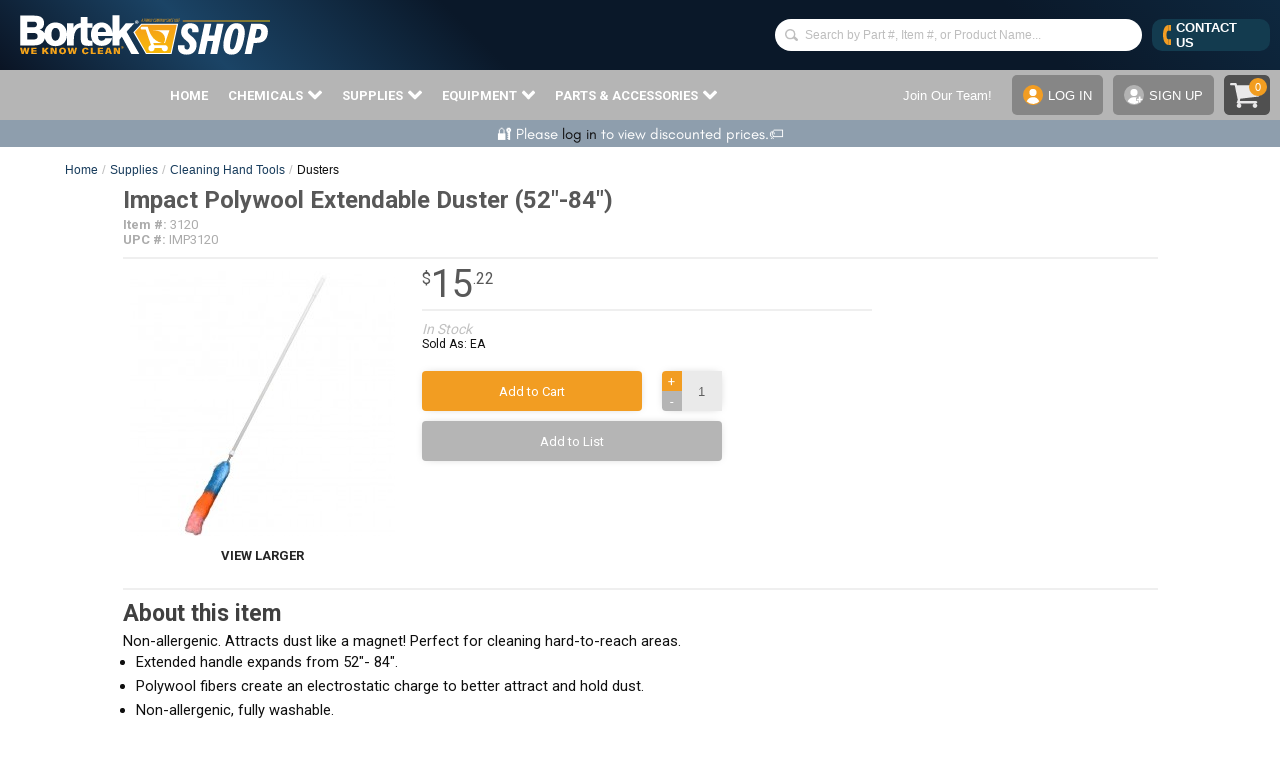

--- FILE ---
content_type: text/html; charset=UTF-8
request_url: https://www.bortekshop.com/polywool-extendable-duster-52-84-/p6999/
body_size: 42539
content:
<!DOCTYPE HTML>
<html dir="LTR" lang="en">
	<head>
		<meta charset="utf-8" />
		<base href="https://www.bortekshop.com/" />
		<link rel="shortcut icon" href="https://www.bortekshop.com/images/favicon.ico" />

<title>Impact Polywool Extendable Duster... - Bortek Shop</title>
<meta name="Description" content="Order your Impact Polywool Extendable Duster (52&quot;-84&quot;) online! Browse our Extensive Catalog of Parts, Supplies, Cleaning Chemicals. Order today!" />
<!--Order your Impact Polywool Extendable Duster (52&quot;-84&quot;) online! Browse our Extensive Catalog of Parts, Supplies, Cleaning Chemicals. Order today!-->
<meta name="googlebot" content="all" />
<meta name="robots" content="noodp" />
<meta name="slurp" content="noydir" />
<link rel="canonical" href="https://www.bortekshop.com/impact-polywool-extendable-duster-52-84-/p6999/" />
<meta property="og:image" content="https://www.bortekshop.com/images/products/small/3120-impact-polywool-duster.jpg" />

		<meta name="viewport" content="width=device-width, initial-scale=1">

		<style type="text/css">
html, body, div, span, applet, object, iframe,h1, h2, h3, h4, h5, h6, p, blockquote, pre,a, abbr, acronym, address, big, cite, code,del, dfn, em, img, ins, kbd, q, s, samp,small, strike, strong, sub, sup, tt, var,b, u, i, center,dl, dt, dd, ol, ul, li,fieldset, form, label, legend, caption,article, aside, canvas, details, embed,figure, figcaption, footer, header,menu, nav, output, ruby, section, summary,time, mark, audio, video {margin:0px;padding:0px;}img {border:none;outline:none;}img#display-block { display:block;}article, aside, details, figcaption, figure, footer, header, nav, section { display:block; }audio:not([controls]) { display:none; }[hidden] { display:none; }body { font-family:'source sans pro-Regular , sans-serif', sans-serif; background-color :#FFFFFF; color :#0F0F0F; font-family:source sans pro-Regular , sans-serif; font-size :13px; margin :0;background-repeat:repeat, repeat-y; background-attachment:scroll; background-position:top;}ul, ol, li {list-style:none;outline:none;}a { color:#0F0F0F;text-decoration:none;}a:hover { color:#405880; text-decoration:underline;}a.nohover:hover {text-decoration:none}form {display:inline}.inlineblock {display:inline-block;vertical-align:top;}.clear {clear:both;}.floatleft, .left {float:left;}.floatright, .right {float:right;}.clearfix {*zoom:1;}.logo map area{ outline:none;}.clearfix:before,.clearfix:after {display:table;line-height:0;content:"";}.clearfix:after {clear:both;}@media print {.main-page header, .main-page footer, .bc_bg, .column-left, .column-right, .product-info-right {display:none}}.main-page {display:-webkit-box;display:-ms-flexbox;display:flex;-webkit-box-orient:vertical;-webkit-box-direction:normal;-ms-flex-direction:column;flex-direction:column;min-height:100vh;}tr.gallery_row>td {border-bottom:1px solid #999;}@media only screen and (max-width:1499px){.container{ width:1150px; margin:0 auto; }.main-page{ min-width:1150px; clear:both; }.middle-section .column-center{ float:left; width:1150px; background-color:#fff;-webkit-box-shadow:0px 6px 13px 0px #CCC;-moz-box-shadow: 0px 6px 13px 0px #CCC;box-shadow:0px 6px 13px 0px #CCC;}.middle-section .column-center-fake{ float:left; width:927px; background-color:#fff; }.footer-nav-area{ padding:5px 0px 15px; margin:0 auto; width:1150px; }}@media only screen and (min-width:1500px){.container{ width:1340px; margin:0 auto; }.main-page{ min-width:1340px; clear:both; }.middle-section .column-center{ float:left; width:1340px; background-color:#fff;-webkit-box-shadow:0px 6px 13px 0px #CCC;-moz-box-shadow: 0px 6px 13px 0px #CCC;box-shadow:0px 6px 13px 0px #CCC;}.middle-section .column-center-fake{ float:left; width:1117px; background-color:#fff; }.footer-nav-area{ padding:5px 0px 15px; margin:0 auto; width:1340px; }}.container-full{ margin:0 auto; }.middle-section .column-center-full{ width:100%; zbackground-color:#fff;}.middle-section{ padding:0 0px 20px; zzzflex:1;margin-top:181px;}.middle-section .mid-top-area{ padding:0 0px 25px; }.middle-section .column-left{float:left;width:210px;margin-right:13px;background-color:#F9F9F9;}.middle-section .column-right{float:left;width:200px;margin-left:10px;background-color:;}header.top{ clear:both; padding:0 0 0 0px; background-color:#fff;position:fixed;z-index:999; width:100%; }.top-strip{ height:35px; background:none; position:absolute; left:0; right:0; }.logo{ float:left; width:100%; margin-top:2px; margin-left:8px; }.logo img { width:100%; height:auto; }.support-box{ display:none; float:left; width:300px; font-size:14px; padding:7px 0 0 5px; color:#FFF; }.support-box span{ float:left; display:block; padding:0 8px; font-family:'source sans pro-Regular , sans-serif', sans-serif; font-size:14px; font-weight:700; color:#FFF; border-right:1px solid #FFF; }.support-box span a{ display:block; padding:0 8px; font-family:'source sans pro-Regular , sans-serif', sans-serif; font-weight:600; font-size:14px; color:#000; }.support-box span a:hover{ color:#405880; }.support-box span:last-child{ border-right:none; }.support-box span.chat { padding:0 18px 0 0px; background:url(images/icons/chat-icon.png) right 3px no-repeat; padding:0 18px 0 0px; }.cart-area{ float:right; padding:12px 0 0 0; }.cart-area span.login{ float:left; display:block; padding:0 12px; font-family:'source sans pro-Regular , sans-serif', sans-serif; font-size:14px; font-weight:700; color:#FFF; border-right:1px solid #FFF; }.cart-area span.login a{ font-family:'source sans pro-Regular , sans-serif', sans-serif; font-weight:600; font-size:14px; text-transform:uppercase }.cart-area span.cart{ float:left; display:block; padding:0 8px; font-family:'source sans pro-Regular , sans-serif', sans-serif; font-size:14px; font-weight:500; color:#000; }.cart-area span.cart a{ display:block; font-family:'source sans pro-Regular , sans-serif', sans-serif; font-weight:600; font-size:14px; }.cart-area span.login a{font-size:12px;}.cart-area span.login{padding:0 5px;}.uppercase{text-transform:uppercase;}.t00{padding:3px 0px 0px 0px;}.t01{padding:0px 0px 0px 5px;}.t02{padding:1px 0px 0px 2px;}.t1{width:400px;}.t2{padding-left:7px;font-weight:bold;}.t4{padding-right:5px;font-weight:bold;}.t4 a{color:#FFFFFF;}.t5{width:392px;margin:4px;background-color:#E1E1E1;font-weight:bold;}.t11{width:50px;text-align:center;padding-left:6px;padding-top:3px;}.t6{width:206px;text-align:left;padding-left:6px;padding-top:3px;}.t7{width:50px;text-align:center;padding-top:3px;}.t8{width:67px;width:70px;text-align:right;padding-right:3px;padding-top:3px;}.t9{width:250px;padding-left:5px;padding-top:3px;}.t10{padding-top:3px;padding-right:5px;}#shopping_cart_popup { display:none; z-index:99999; position:fixed; top:0px; right:260px; background-color:#ffffff; border:1px solid #aaa; margin-top:32px; padding:0 0 5px 0; width:400px; color:#000000; font-size:12px; cursor:default; -webkit-border-radius:5px; -khtml-border-radius:5px; -moz-border-radius:5px; border-radius:5px; -webkit-box-shadow:0px 3px 5px #ccc;-khtml-box-shadow:0px 3px 5px #ccc;-moz-box-shadow:0px 3px 5px #ccc;box-shadow:0px 3px 5px #ccc;}#divShoppingCart { position:relative; height:25px; padding:0px 5px 0px 5px; cursor:pointer; z-index:99999;}.header-text{ min-height:82px; text-align:center; }.header-text h4{ width:55%; margin:0 auto; font-size:18px; line-height:20px; text-align:center; display:block; padding:11px 0 0 0px; color:#405880; font-weight:400; }header h4.line-main{ color:#252525; font-weight:400; font-size:21.5px; text-align:center; padding:10px 0px; display:block; }.top-menu{ margin-top:10px; margin-bottom:14px; padding:0; }.top-menu nav{margin:25px 10% 0 85px;height:25px;background-color:;}.top-menu nav ul{ margin:0px; list-style:none; padding:0 0 0 2px; float:left; }.top-menu nav ul li{ display:block; float:left; }.top-menu nav ul li a{ display:block; padding:5px 12px 0 0; font-family:'', sans-serif; font-weight:400; font-size:14px; color:#fff; text-decoration:none; text-transform:uppercase;}.top-menu nav ul li a:hover { color:#f3d078; }.home-cart .t5 { background-color:#0f1829 !important;}.nav-area { background-color:#0f1829}.top-menu-articles nav{margin:0 0 0 85px;height:24px;background-color:;}.articles-header-right{ padding:60px 20px 0 0 ; text-align:right; }.search-right{ float:none; width:90%; position:relative; top:-73px; margin-bottom:-50px; margin-left:70px; padding-bottom:5px;}.search-right .search-suggest{text-align:right;margin-right:7%;}.txtSearch1,.txtSearch2 {text-align:right;margin-right:7%;}.search-right { width:90%; }@media only screen and (min-width:1500px) {.search-right { width:90%; }.search-right .form>div {text-align:right;margin-right:7%;}.search-right .search-suggest{text-align:right;margin-right:7%;}.txtSearch1,.txtSearch2 {text-align:right;margin-right:7%;}}.store-locator-main a:hover{ ccolor:#999; text-decoration:none}.search-right .detail { padding:4px 4px 0px 13px; }.search-right .detail .search-text { font-weight:500; font-size:14px; color:#ededed; overflow:hidden; white-space:nowrap; text-overflow:ellipsis;}.detail .form{ padding:3px 0 0 0px; overflow:hidden; white-space:nowrap;}.detail .form input[type=text]{ background:url(images/icons/search-icon-big.png) 3px 3px no-repeat #fff; border:1px solid #ddd; border-radius:2px; -moz-border-radius:2px; -webkit-border-radius:2px; -khtml-border-radius:2px; color:#0461C3; font-size:14px; font-style:italic; padding:6px 5px 5px 35px; width:89% }.detail .form input[type=submit]{ font-weight:bold; padding:7px 0px; margin-left:6px; width:30px; }.articles-header { padding:2px 0 7px; }.articles-header .title { float:left; font-family:'source sans pro-Regular , sans-serif', sans-serif; font-weight:200; font-size:72px; line-height:1; color:#FFFFFF; padding:0 30px 0 90px; cursor:pointer; }.articles-header .detail { float:left; font-family:'', sans-serif; font-weight:400; font-size:14px; color:#FFFFFF; }.articles-header .detail .search-text { padding:10px 0 0 0; font-size:15px; color:#bbb; font-style:italic; }.search-suggest {zztop:58px;zleft:0px;white-space:normal;}.search-suggest-inner-simple {width:350px;border:1px solid #C6C6C6;background-color:#FFFFFF;text-align:left;}.search-suggest-inner {width:350px;border-left:1px solid #C6C6C6;background-color:#FFF;text-align:left;float:left;color:#FFF;}.search-suggest-inner-keywords{width:190px;}.search-suggest-item {height:25px;color:#000;font-size:13px;line-height:1;cursor:pointer;display:table;width:97%;border-bottom:1px solid #bbb;border-right:1px solid #bbb;padding:5px 5px;}.search-suggest-item-simple {height:25px;color:#000000;font-size:13px;line-height:1;cursor:pointer;display:table;width:350px;text-align:left;padding-top:5px;padding-bottom:5px;}.search-suggest-keyword {padding:1px 0 2px 5px;color:#000000;font-size:15px;font-weight:bold;line-height:1;cursor:pointer;display:table;width:100%;}.search-suggest-heading {padding:7px 0 2px 5px;color:#BBB;font-size:14px;font-weight:bold;text-transform:uppercase;line-height:1;display:table;width:100%;border-bottom:2px solid #BBB;}.search-suggest-heading-simple {padding:7px 0 2px 5px;color:#BBB;font-size:14px;font-weight:bold;text-transform:uppercase;line-height:1;display:table;width:100%;}.search-suggest-all {padding:8px 2px;color:#000000;font-size:15px;background:#F9F9F9;border-top:1px solid #ccc;text-align:center;line-height:1;cursor:pointer;display:table;width:99.5%;}.search-suggest-item:hover, .search-suggest-keyword:hover, .search-suggest-all:hover {background-color:#F1F1F1;}.search-suggest-item-inner {width:100%;padding:0 2px 4px 4px;display:table-cell;vertical-align:middle;}.search-suggest-item-inner span{color:#999;font-size:14px;}.search-suggest-item img,.search-suggest-item-simple img{width:32px;height:auto;padding-left:5px;}.search-suggest2 {top:0px;left:0px;}.sign-up-area{ background-color:#fff; padding:10px 5px 0 10px; margin:10px 10px 15px 10px; line-height:1}.sign-up-area h3{ font-size:17px; line-height:18px; text-transform:uppercase; color:#252525; text-align:left; font-weight:600; font-family:'source sans pro-Regular , sans-serif', sans-serif; padding-bottom:8px;}.sign-up-area li{ font-size:14px; line-height:14px; color:#414141; text-align:left; font-weight:400; font-style:italic; zzzlist-style:disc outside none; margin:7px 0 0 17px; }.category-box{ padding:15px 10px 0px 10px; }.category-box h3{ color:#405880; text-align:left; font-weight:600; font-family:'source sans pro-Regular , sans-serif', sans-serif; font-size:15px; display:block; padding:0 0 1px 0px; margin:0px; text-transform:uppercase; }.category-box ul{ margin:0px; padding:2px 0 5px 0px; list-style:none; }.category-box ul li{ display:block; border-bottom:1px solid #363636; font-size:14px; color:#414141; }.category-box ul li a{ display:block; font-weight:500; font-family:'source sans pro-Regular , sans-serif', sans-serif; font-size:13px; color:#414141; text-decoration:none; text-shadow:0 1px 0px #fff; padding:3px 0px; }.category-box ul li a:hover{ color:#405880; }.category-box ul li.new-most a{ font-weight:600; color:#000; }.middle-lower-sec{ padding:0 0px; }.middle-lower-sec h4.head{ display:block; background-color:#252525; color:#fff; text-align:center; font-size:16px; font-weight:400; padding:4px 0px; margin:0 0 10px 0px; }.manuf-logo-sec{ border-bottom:1px solid #d7d7d7; padding-bottom:10px; margin-bottom:15px; text-align:center; }.middle-lower-sec .content h4{ font-family:'source sans pro-Regular , sans-serif', sans-serif; font-size:13px; font-weight:600; padding:0 0 12px 3px; color:#000;}.middle-lower-sec .content h6{ font-family:'source sans pro-Regular , sans-serif', sans-serif; font-size:10px; font-weight:600; padding:0px 0 2px 0px; color:#000;}.middle-lower-sec .content p{ font-family:'source sans pro-Regular , sans-serif', sans-serif; font-size:10px; font-weight:400; padding:0px 0 12px 0px; color:#000;}.middle-lower-sec .content .left-sec{ float:left; width:48%; padding-left:3px; }.middle-lower-sec .content .right-sec{ float:right; width:48%; padding-right:3px; }.middle-lower-sec .content .left-sec a, .middle-lower-sec .content .right-sec a{ color:#5E2B99; }footer { background-color :#1b1b26;background-repeat :repeat;}footer.main-area{ margin-top:10px; padding:0px; border-top:1px solid #515151; }footer.main-area .inner{ border-top:12px solid #1b1b26; padding:20px 0px; }.footer-top{ padding:5px 0px 15px; text-align:center; clear:both; font-family:'source sans pro-Regular , sans-serif', sans-serif; font-size:17px; font-weight:400;}.footer-top span{ display:inline-block; padding:0 10px; vertical-align:middle; text-transform:uppercase; }.footer-top span a{ text-decoration:none; font-family:'source sans pro-Regular , sans-serif', sans-serif; font-size:17px; font-weight:400; text-transform:uppercase; }.footer-top span a:hover{ color:#36668D; }.social{ text-align:center; }.social a{ padding:0 3px; display:inline-block; }.footer-nav-area .right-subscribe.contact-form-footer {margin-bottom:10px;}.footer-nav-area .right-subscribe{ float:right; background-color:#0461c3; border:1px solid #0461c3; padding:20px 15px; margin-right:6%; text-align:center; }.footer-nav-area .right-subscribe h3{ font-size:20px; color:#fff; padding-bottom:10px; font-weight:600; line-height:1; font-family:source sans pro-Regular , sans-serif; line-height:20px;}.footer-nav-area .right-subscribe h5{ color:#fff; padding-bottom:10px; font-weight:600; font-style:italic; line-height:18px; font-family:source sans pro-Regular , sans-serif; font-size:12px; }.footer-nav-area .right-subscribe form input {height:25px;width:91%;padding:5px 10px;margin-top:5px;}.footer-nav-area .right-subscribe form textarea { width:91%;padding:5px 10px;margin-top:5px;}.footer-nav-area .right-subscribe form .button-normal {padding:11px 13px;height:37px;width:100%;}.footer-nav-area .left-nav {width:100%;display:block;background-color:#1b1b26;background-repeat :repeat;}.footer-nav-area .left-nav h3, .footer-nav-area .left-nav li, .footer-nav-area .left-nav a{ font-family:source sans pro-Regular , sans-serif; }.footer-nav-area .left-nav h3{font-family :source sans pro-Regular , sans-serif;color:#111111;font-size:16px;line-height:12px;text-transform:uppercase;font-weight:600;padding-bottom:6px;}.footer-nav-area .left-nav ul{ list-style:none; margin:0px; padding:2px 0 0 0px; }.footer-nav-area .left-nav ul li{ display:block; padding:0px; line-height:14px; font-family:source sans pro-Regular , sans-serif; }.footer-nav-area .left-nav ul li a{font-family :source sans pro-Regular , sans-serif;font-size :13px;color:#363636;font-weight:normal;line-height:26px;}.footer-nav-area .left-nav ul li a:hover{ color:#405880; }.copyright-main {padding-top:20px;margin-top:20px;border-top:1px solid #0461c3;clear:both;}.copyright-main .col-md-4 {text-align:right;color:#858383; font-family:source sans pro-Regular , sans-serif; font-size:13px;}.copy-txt{ padding:20px 0px; text-align:center; color:#898989; font-family:Verdana, sans-serif; font-size:10px; }.copy-txt a{ color:#898989; text-decoration:none; font-family:Verdana, sans-serif; font-size:10px; }.copy-txt a:hover{ text-decoration:underline; color:#405880; }.home-banner-scroll{ padding:20px 0 0 0;}.home-banner-scroll a{ font-size:14px; text-decoration:underline; font-weight:700; font-family:'source sans pro-Regular , sans-serif', serif; color:#405880; text-transform:uppercase; }.home-banner-scroll img{ border:1px solid #D7D7D7; width:150px; height:150px; }.home-tabs-scroll .prod-name {height:30px}.xsell-categories a, .xsell-products a, .xsell-products-cart a, .upsell-products a, .upsell-products-cart a, .viewed-products a {zzfont-family:arial; zzfont-size:11px; zzline-height:1; zzfont-weight:bold;}.xsell-categories .prod-name, .xsell-products .prod-name, .xsell-products-cart .prod-name {margin:10px 0 10px 0; height:32px; line-height:1.15}.upsell-products .prod-name, .upsell-products-cart .prod-name {height:35px; line-height:1.15; overflow:hidden;}.button-normal,input.button-big[value="Add to Cart"] {color:#ffffff;font-family:;font-size:14px;font-weight:normal;text-decoration:none; display:inline-block;text-transform:uppercase;background-repeat :repeat;background-color :#f99d1f;padding:2px 7px;border-radius:3px; -moz-border-radius:3px; -webkit-border-radius:3px; -khtml-border-radius:3px;cursor:pointer;border:none;white-space:nowrap;padding:4px 7px;}.button-normal{padding:2px 7px;}.button-big {color:#ffffff;font-family:;font-size:24px;font-weight:bold;text-decoration:none; display:inline-block;text-transform:uppercase;background-repeat :repeat;background-color :#405880;padding:5px 10px;border-radius:5px; -moz-border-radius:5px; -webkit-border-radius:5px; -khtml-border-radius:5px;cursor:pointer;border:none;white-space:nowrap;}.button-alt {color:#FFFFFF;font-family:;font-size:14px;font-weight:normal;text-decoration:none; display:inline-block;text-transform:uppercase;background-repeat :repeat;background-color :#405880;padding:1px 7px;border-radius:3px; -moz-border-radius:3px; -webkit-border-radius:3px; -khtml-border-radius:3px;cursor:pointer;border:none;white-space:nowrap;}.product-info-left-container, .shopping-cart-left-container {float:left; width:100%; margin-right:-160px;}.product-info-left, .shopping-cart-left {margin-right:170px;}.product-info-right, .shopping-cart-right {float:left; width:160px;}.product-info-manufacturer img {max-width:125px; height:auto}.shopping-cart-free-shipping-reminder {border:1px solid #ccc; background-color:#eee; color:#333; font-size:16px; padding:3px 8px;} DIV.headerNavigation {background-color :#0f1829; color:#FFFFFF; font-size:15px; font-family:source sans pro-Regular , sans-serif; font-weight:bold; text-align:center;} DIV.headerNavigation a { color:#FFFFFF; font-size:15px; font-family:source sans pro-Regular , sans-serif; font-weight:bold; text-align:center; }DIV.headerError { background-color:#990000; color:#FFFFFF; font-size:15px; font-family:source sans pro-Regular , sans-serif; font-weight :bold; text-align:center;} DIV.headerInfo { background-color :#0f1829; color:#FFFFFF; font-size:15px; font-family:source sans pro-Regular , sans-serif; font-weight :bold;} .infoBox { background-color :#F9F9F9;background-repeat :repeat-y; background-position :center center; padding:0 8px 3px 10px; margin-bottom:0px;} .infoBox_center { color :#0f1829; font-family :source sans pro-Regular , sans-serif; font-size :14px; font-weight :bold; border :0px #FFFFFF solid; background-color :; padding:6px;} .infoBox_log { color :#0F98DE; font-family :source sans pro-Regular , sans-serif; font-size :24px; background-color :#FFFFFF;} .infoBoxContents { color :#0F0F0F; font-family :source sans pro-Regular , sans-serif; font-size :14px; zfont-weight :bold; padding-top:2px; padding-bottom:2px;} .infoBoxContents_center { color :#0f1829; font-family :source sans pro-Regular , sans-serif; font-size :14px; background-color :;} .infoBoxContents_log { color :; font-family :; font-size :14px; border :0px #FFFFFF solid; background-color :#FFFFFF; padding:6px;} TD.infoBoxFooter, DIV.infoBoxFooter {font-family:source sans pro-Regular , sans-serif;font-size:13px;font-weight :bold;background-color :#cccccc;color :#000000;} .contentBoxHeading { color :#0f1829; font-family :source sans pro-Regular , sans-serif; font-size :14px; font-weight :bold; text-transform :uppercase;background-repeat :repeat-x; background-color :#F0F0F0; padding:2px 0 2px 10px;} .infoBoxHeading { color :#0f1829; font-family :source sans pro-Regular , sans-serif; font-size :14px; font-weight :bold;background-repeat :repeat-x; background-color :; padding:10px 0 0 15px;} .infoBoxHeading_center { color :#000000; font-family :source sans pro-Regular , sans-serif; font-size :14px; font-weight :bold;background-repeat :repeat-x; background-color :#FFFFFF; padding:2px 10px;} .categoryBox { margin:10px; border:1px solid ; cursor:pointer;} .categoryBoxFooting { color :#000000; font-family :source sans pro-Regular , sans-serif; font-size :15px; font-weight :600; text-transform:uppercase; ztext-shadow:1px 1px 1px #ccc;background-repeat :repeat; background-color :#f2f2f2; box-sizing:border-box; -moz-box-sizing:border-box; -webkit-box-sizing:border-box; height:30px; padding:6px 10px 0 10px; overflow:hidden; white-space:nowrap;} .categoryBoxFooting .floatleft {overflow:hidden;white-space:nowrap;text-overflow:ellipsis;width:96%; } .cat4 { color :#0F0F0F; font-family :source sans pro-Regular , sans-serif; font-size :14px; text-decoration :none; padding-left:0px; height:20px;} A.cat4 { color :#0F0F0F; font-family :source sans pro-Regular , sans-serif; font-size :14px; text-decoration :none; padding-left:7px;} A.cat4:hover { font-family :source sans pro-Regular , sans-serif; font-size :14px; text-decoration :underline; padding-left:7px; } A.cat44 { color :#0F0F0F; font-family :source sans pro-Regular , sans-serif; font-size :14px; font-weight:bold; text-decoration :none; } A.cat44:hover { font-family :source sans pro-Regular , sans-serif; font-size :14px; font-weight:bold; text-decoration :underline; } a.pageresults, b.pageresults {border:1px solid #dddddd;color:#333;text-decoration:none;display:flex;flex-direction:row;justify-content:center;align-items:center;width:25px;height:25px;margin:0 5px !important;padding:0 !important; } a.pageresults:hover {background:#eee; } b.pageresults {color:#fff;background:#555; } td.pageresults, div.pageresults {font-size :16px;display:flex;align-items:center; } .checkoutPaymentNotice { background-color :#ff8e90; color :#ffffff;} .checkoutPaymentNoticeContents { background-color :#ffe6e6; color :#ffffff; font-family:source sans pro-Regular , sans-serif; font-size:13px;} DIV.subpage_content_border { border :0px #FFFFFF solid; background-color :#FFFFFF; padding:6px;} TD.main_table_heading, DIV.main_table_heading { font-family:source sans pro-Regular , sans-serif; font-size:13px; background-color :#FFFFFF; padding:-1px; color :#FFFFFF;} TD.main_table_heading_inner, DIV.main_table_heading_inner { font-family:source sans pro-Regular , sans-serif; font-size:13px; background-color :#ffffff; color :#FFFFFF; padding:6px;} TR.accountHistory-odd, TR.addressBook-odd, TR.alsoPurchased-odd, TR.payment-odd, TR.productListing-odd, TR.productReviews-odd, TR.upcomingProducts-odd, TR.shippingOptions-odd { background-color :#eeeeee;} TR.accountHistory-even, TR.addressBook-even, TR.alsoPurchased-even, TR.payment-even, TR.productListing-even, TR.productReviews-even, TR.upcomingProducts-even, TR.shippingOptions-even { background-color :#FFFFFF;} .productListing { border :1px solid ; border-style :solid; border-color :; border-spacing :1px;} TABLE.productListing { border :1px; border-style :solid; border-color :#FFFFFF; border-spacing :2px;} .productListing-heading { color :#0f1829; font-family :source sans pro-Regular , sans-serif; font-size :14px; font-weight :bold;background-repeat :repeat-x; background-color :#F0F0F0; padding:3px;} .productListing-heading:hover { color :#0f1829; font-family :source sans pro-Regular , sans-serif; font-size :14px; text-decoratio:underline;} TD.productListing-data, DIV.productListing-data { color :; font-family :; font-size :14px; padding:3px; font-weight:normal;}TD.productListing-data{background:rgba(181, 181, 181, 0.1);} TD.pageHeading, DIV.pageHeading, H1.pageHeading, A.pageHeading { color:#0F98DE; font-family:source sans pro-Regular , sans-serif; font-size :24px; line-height:1.35; font-weight :bold;background-color :; background-repeat :repeat-x; padding:8px 5px 6px 0px; margin:0px;} TD.pageHeadingBackground, DIV.pageHeadingBackground, H1.pageHeadingBackground {background-color :; background-repeat :repeat-x; padding:9px 5px 5px 15px; margin:0px;} TD.pageHeadingArticle, DIV.pageHeadingArticle, H1.pageHeadingArticle { color:#405880; font-family:source sans pro-Regular , sans-serif; font-size :34px; font-weight :600;background-color :; background-repeat :repeat-x; padding:10px 0 10px 10px; margin:0px;} TD.subHeading, DIV.subHeading, H1.subHeading { color:#0F98DE; font-family:source sans pro-Regular , sans-serif; font-size:22px; font-weight:bold; padding:0px; margin:0px;} TD.subHeadingContact, DIV.subHeadingContact { color:#0F98DE; font-family:source sans pro-Regular , sans-serif; font-size:22px; font-weight:normal;} TD.main, P.main, DIV.main, SPAN.main, .pc { color:#0F0F0F; font-family:source sans pro-Regular , sans-serif; font-size :13px; line-height :1.5;} TD.main > a, P.main > a, DIV.main > a, SPAN.main > a { color:#405880; text-decoration:underline;} .pc li{ list-style:disc outside none; margin:2px 0 0 15px; } TD.smallText, P.smallText, DIV.smallText, SPAN.smallText { color:#0F0F0F; font-family:source sans pro-Regular , sans-serif; font-size:11px;} TD.tableHeading, DIV.tableHeading { font-family:source sans pro-Regular , sans-serif; font-size:13px; font-weight :bold;} TD.category_desc, DIV.category_desc { color:#0F0F0F; font-family:source sans pro-Regular , sans-serif; font-size :13px; line-height :1.5;padding:0px 14px 5px 14px;} .boxText { color :#0F0F0F; font-family :source sans pro-Regular , sans-serif; font-size :14px;} .errorBox { font-family:source sans pro-Regular , sans-serif; font-size:13px; background-color :#ff8385; font-weight :bold;} .stockWarning { font-family:source sans pro-Regular , sans-serif; font-size:15px; font-weight:bold; color :#cc0033;} .productsNotifications { background-color :#f2fff7;} .orderEdit { font-size:12px; color:#666; text-decoration:underline;} .input-text, .input-textarea, .input-select { border:1px solid #999999; padding:4px 3px; -webkit-border-radius:4px; -khtml-border-radius:4px;-moz-border-radius:4px;border-radius:4px; } input.error, select.error, textarea.error, radio.error, checkbox.error { border:1px solid #DD0000; } label.error { display:block; color:#CC0000; font-size:10px; font-family:arial; font-weight:bold; line-height:100%; } .bottom-place-holder { padding:2px 8px 18px 0px; } .bottom-place-holder2 { padding:2px 8px 11px 0px; } .box-background { background:#FFFFFF url('images/backgrounds/white.gif') repeat-x; } hr.formSeparator { border:0; color:#FFFFFF; background-color:#FFFFFF; height:1px; width:100%; } .category-tags-background { background-image :url('images/backgrounds/bg1_preview.png'); background-color :; background-repeat :repeat; background-position:0% 2%; } .category-tags-heading { color:#FFFFFF; font-family:source sans pro-Regular , sans-serif; font-size :22px; line-height:25pt; width:100%; text-align:center; text-transform:uppercase;background-color :; background-repeat :repeat-x; } .category-tags-content { color:#CFCFCF; font-family:source sans pro-Regular , sans-serif; font-size :14px; padding:10px 20px; } CHECKBOX, INPUT, RADIO, SELECT { font-family:source sans pro-Regular , sans-serif; font-size:13px;} TEXTAREA { font-family:source sans pro-Regular , sans-serif; font-size:13px;} .greetUser, .greetUser:hover { font-family:source sans pro-Regular , sans-serif; font-size :15px;} SPAN.greetUser { color :#BF0010; font-weight :bold;} TABLE.formArea { background-color :#f1f9fe; color :#f4f7fd; border-color :#7b9ebd; border-style :solid; border-width :1px;} TD.formAreaTitle, DIV.formAreaTitle { font-family:source sans pro-Regular , sans-serif; font-size:13px; font-weight :bold;} SPAN.markProductOutOfStock { font-family:source sans pro-Regular , sans-serif; font-size:13px; color :#cc0033; font-weight :bold;} SPAN.errorText { font-family:source sans pro-Regular , sans-serif; font-size:13px; color :#ff0000;} .moduleRowOver { background-color :#eeeeee; cursor :pointer;} .moduleRowSelected {}.checkout-background {background-color:#eee;border:1px solid #ccc;} .checkoutBarFrom, .checkoutBarFrom:hover{ padding-top:5px; font-weight:normal; font-family:source sans pro-Regular , sans-serif; font-size:13px; color :#000; text-decoration:none;} .checkoutBarCurrent { padding-top:5px; font-weight:bold; font-family:source sans pro-Regular , sans-serif; font-size:13px; color :#000;} .checkoutBarTo, .checkoutBarTo:hover{ padding-top:5px; font-weight:normal; font-family:source sans pro-Regular , sans-serif; font-size:13px; color :#8c8c8c;} .messageBox { font-family:source sans pro-Regular , sans-serif; font-size:13px;} .deals-product { padding:4px 0; font-family:arial, sans serif; font-size:14px; line-height:1; color:#000;} .deals-product .deals-get { padding-top:6px; font-size:16px; color:#405880; font-weight:600;} .deals-product a { text-decoration:none;} .deals-product .deals-get a { color:#405880;} .warning-line-highlight { background-color :#FFEEEE;} .messageStackError, .messageStackWarning { font-family:source sans pro-Regular , sans-serif; font-size:17px; background-color :#FFDDDD; color :#000;} .messageStackSuccess { font-family:source sans pro-Regular , sans-serif; font-size:17px; background-image:linear-gradient(to right, #0d9100, #83ef00); padding-left:8px;padding-right:8px; padding-top:1px; border-radius:50px; color:#fff;} .inputRequirement { font-family:source sans pro-Regular , sans-serif; font-size:13px; color :#405880;} TABLE.linkListing { border :1px; border-style :solid; border-color :; border-spacing :1px;} TD.linkListing-data, DIV.linkListing-data { border-right :1px solid ; border-bottom :1px solid ; padding :4px; font-family:source sans pro-Regular , sans-serif; font-size:13px;} TR.linkListing-odd { background-color :#eeeeee;} TR.linkListing-even { background-color :#f5f5f5;} .yearHeader { font-family :Verdana, Arial, sans-serif; font-size :14px; font-weight :bold; color :#000000; background-color :#ffffff;} .calendarMonth { background-color :#cccccc; cursor :default; width :100%;} .calendarHeader { font-family:source sans pro-Regular , sans-serif; font-size:13px; font-weight :bold; color :#000000; background-color :#ffffff; text-decoration :none; height :20px;} .calendarToday { font-family:source sans pro-Regular , sans-serif; font-size:13px; color :#000000; background-color :#ffcf00; padding-left :3px; text-decoration :none; border :1px solid #ffffff; height :22px; width :18px;} .calendarWeekend { font-family:source sans pro-Regular , sans-serif; font-size:13px; color :#000000; background-color :#caeeff; padding-left :3px; line-height :14px; text-decoration :none; border :1px solid #ffffff; height :20px; width :18px;} .calendar { font-family:source sans pro-Regular , sans-serif; font-size:13px; color :#000000; background-color :#ffffff; padding-left :3px; line-height :14px; text-decoration :none; height :20px; width :18px;} .event { font-family:source sans pro-Regular , sans-serif; font-size:13px; color :#000000; background-color :#ffffff; text-decoration :none; border :1px solid #e6e6e6;} .empty { background-color :#f0faff; line-height :14px; height :22px; width :18px;} .calendar A:hover, .calendar A:link, .calendar A:visited, .calendar A:visited:hover, .yearHeader A:hover { color :red; text-decoration :underline;} .calendarWeekend A:hover, .calendarWeekend A:link, .calendarWeekend A:visited, .calendarWeekend A:visited:hover { color :red; text-decoration :underline;} .calendarToday A:hover, .calendarToday A:link, .calendarToday A:visited, .calendarToday A:visited:hover { color :red; text-decoration :underline;}a.calendar-link {color:#3399cc;}a.calendar-link:hover {color:#f3d078;} SPAN.productSpecialPrice { color:#0F0F0F; font-family:source sans pro-Regular , sans-serif; font-size :13px; font-weight:bold;} .pr_name { color :#0461C3; font-family :Raleway-Regular , sans-serif; font-size :14px; font-weight:bold;} .pr_name:hover { font-family :Raleway-Regular , sans-serif; font-size :14px; font-weight:bold;} .pr_price, .pr_price_sa { color :#303030; font-family :palatino linotype-Regular , sans-serif; font-size :18px; } .sp { color:#0F0F0F; font-family:source sans pro-Regular , sans-serif; font-size :13px; } .sp2 { color:#0F0F0F; font-family:source sans pro-Regular , sans-serif; font-size :13px; font-weight:normal;} .prod_cont { color:; text-decoration :none; font-weight:normal; font-size :12px;}.img_b{ border:0px solid #FFFFFF;}.img_bs{ width:275px; height:275px; padding:2px;}.img_bs img{ max-width:275px; max-height:275px;}.gray-text { color:#666;}.tp{ border-top:1px solid #dbdbdb;}.bot{ border-bottom:1px solid #dbdbdb;}.rig{ border-right:1px solid #dbdbdb;}.lf{ border-left:1px solid #dbdbdb;}.prod_list_bg{ background-color:#FFFFFF;}.idi { color :#FFFFFF; font-family :Raleway-Regular , sans-serif; font-size :14px; font-weight :bold;}.idi:hover { color :#FFFFFF; font-family :Raleway-Regular , sans-serif; font-size :14px; font-weight :bold;}.pad{ padding-left:5px; padding-right:5px;}.pad2{ padding-left:4px; padding-right:4px;}.sh_box { font-family:source sans pro-Regular , sans-serif; font-size:13px; font-weight :bold; color :;}.sh_box:hover { font-family:source sans pro-Regular , sans-serif; font-size:13px; font-weight :bold; text-decoration:underline;}.b_left { border-left:1px solid ;}.b_right { border-right:1px solid ;}.b_top { border-top:1px solid ;}.banner_top {background-color:#00ffffff;}.banner_top_bg {background-color:#00ffffff;background-image:url('images/backgrounds/logo_bg.gif');backround-repeat:repeat-x;}.bc_bg{ padding-top:15px;color:#bebebe;}.bc_text{ font-size:12px; color:#193d5d; font-size :12px;}.bc_text.bc_current_page{color:#0f0f0f;}.bc_text:hover{ color:; text-decoration:none;}.footer_line{ height:12px; background-color :#1b1b26;background-repeat :repeat-x;}.page_top_margin{ height:0px;}.dead_cat{ font-family :source sans pro-Regular , sans-serif; font-size :14px; color:#606060; font-weight:normal; background-color :#CFCFCF;background-repeat :repeat-x; padding-top:3px; padding-left:4px; cursor:default; text-decoration:none;}ul.NoBulletNoIndent {list-style-type:none;margin-left:0px;padding-left:0px;}.tab-alternative-heading { background-color :#0f1829;background-repeat :repeat; padding:1px font-family :source sans pro-Regular , sans-serif; font-size :15px; color:#FFFFFF; font-weight:bold; padding:6px 6px 6px 12px; margin-top:20px;}.horiz_menu_bg { background-color :#0f1829;background-repeat :repeat; padding:1px}.horiz_menu_normal{ font-family :source sans pro-Regular , sans-serif; font-size :15px; color:#FFFFFF; font-weight:bold; padding:2px 2px 4px 2px;}.horiz_menu_normal:hover, .horiz_menu_highlight, .horiz_menu_normal.filter.active { background:#405880; font-family :source sans pro-Regular , sans-serif; font-size :15px; color:#0f1829; cursor:pointer; font-weight:bold; padding:2px 2px 4px 2px;}.horiz_menu_last{ background-color :#ab2b2c; background-image :url('images/backgrounds/horiz-menu-red.gif'); font-family :source sans pro-Regular , sans-serif; font-size :15px; color:#0f1829; font-weight:bold; padding:2px 2px 4px 2px;}.horiz_menu_last:hover, .horiz_menu_highlight_last{ background-color:#b03233; font-family :source sans pro-Regular , sans-serif; font-size :15px; color:#0f1829; cursor:pointer; font-weight:bold; padding:2px 2px 4px 2px;}.submenu_shift_1 a {zzfont-size:12px !important;zzmargin-top:0px !important;zzwidth:150px !important;}ul#topnav .submenu_shift_1 { left:-1px; width:200px; -webkit-column-count:1; -moz-column-count:1; column-count:1;}ul#topnav .submenu_shift_1 > ul { -moz-column-count:1; max-height:620px;}ul#topnav .submenu_shift_2 { left:-1px; width:200px; -webkit-column-count:1; -moz-column-count:1; column-count:1;}ul#topnav .submenu_shift_2 > ul { -moz-column-count:1; }ul#topnav .submenu_shift_3 { left:-1px; }ul#topnav .submenu_shift_4 { left:-1px; width:200px; -webkit-column-count:1; -moz-column-count:1; column-count:1;}ul#topnav .submenu_shift_4 > ul { -moz-column-count:1; }ul#topnav .submenu_shift_5 { left:-1px; width:200px; -webkit-column-count:1; -moz-column-count:1; column-count:1;}ul#topnav .submenu_shift_5 > ul { -moz-column-count:1; }ul#topnav .submenu_shift_6 { left:-1px; width:200px; -webkit-column-count:1; -moz-column-count:1; column-count:1;}ul#topnav .submenu_shift_6 > ul { -moz-column-count:1; }ul#topnav .submenu_shift_7 { left:-1px; width:200px; -webkit-column-count:1; -moz-column-count:1; column-count:1;}ul#topnav .submenu_shift_7 > ul { -moz-column-count:1; }ul#topnav .submenu_shift_8 { right:-13px; width:200px;}ul#topnav li#menu-li-width { padding-left:15px; padding-right:13px;}ul#topnav li#menu-li-width-last { padding-left:14px; width:83px; height:27px; padding-top:5px;}div#menu-container { position:relative; height:32px; z-index:9999;}ul#topnav {margin:0; padding:0;position:absolute;}ul#topnav li {float:left;margin:0;padding:0;position:relative;display:inline;height:25px;padding-top:7px;}ul#topnav li a {float:left;color:#FFFFFF;line-height:13px;padding-top:2px;text-transform:uppercase;}ul#topnav li li a {text-transform:none;}ul#topnav li:hover a, ul#topnav li a:hover { background-position:left bottom; text-decoration:none;}ul#topnav a.current {}ul#topnav li .sub {position:absolute;display:none;float:left;z-index:9999;top:32px;background-color:#fff;border:solid 1px #bbb;border-top:0px;padding:10px 10px 15px;vertical-align:top;}ul#topnav li .row {clear:both; float:left; width:100%; margin-bottom:10px;}ul#topnav li .sub ul{list-style:none;margin:0; padding:0;float:left;vertical-align:top;}ul#topnav .sub ul li {width:95%;height:auto;-webkit-column-break-inside:avoid;page-break-inside:avoid;break-inside:avoid;}ul#topnav .sub ul li a {width:180px;float:none;text-indent:0; background:url('images/icons/dropdownmenu/arrow.gif') no-repeat 3px 4px;padding:0px 5px 3px 15px;display:block;text-decoration:none;color:#555;font-family:arial, trebuchet ms, century gothic, palatino linotype;font-size:14px;font-weight:normal;text-align:left;margin-top:5px;}ul#topnav .sub ul li a:hover { color:#405880; text-decoration :underline;}.articles-inline-menu {padding:8px 0 0 10px;}.articles-inline-menu ul#topnav li a {float:left;line-height:0.6;text-transform:none;color:#333;}.articles-inline-menu .horiz_menu_normal{font-size :21px;font-weight:normal;cursor:default;background:#f0f0f0;border-radius:5px; -webkit-border-radius:5px;-moz-border-radius:5px;}.articles-inline-menu .horiz_menu_normal:hover, .articles-inline-menu ul#topnav li a:hover, .articles-inline-menu .horiz_menu_highlight, .articles-inline-menu .horiz_menu_normal.filter.active {font-size :21px;background:#bbb;border-radius:5px; -webkit-border-radius:5px;-moz-border-radius:5px;font-weight:normal;zcolor:#000;}.articles-inline-menu ul#topnav li {padding-left:12px !important;padding-right:10px !important;margin-right:15px;cursor:pointer;box-sizing:content-box;}.articles-inline-menu ul#topnav li a:hover, .articles-inline-menu .horiz_menu_highlight a, .articles-inline-menu .horiz_menu_normal.filter.active a {zcolor:#000 !important;}.article-info-container {font-size:16px;line-height:2;}.article-info-container li {list-style:outside none disc;margin:2px 0 0 15px;}.articles-container {display:-webkit-flex;display:flex;-webkit-flex-flow:row wrap;flex-flow:row wrap;-webkit-justify-content:space-between;justify-content:space-between;-webkit-align-content:flex-start;align-content:flex-start;}.articles-container .mix, .articles-container .gap {width:18%;display:inline-block;}.articles-container .mix {margin:0 0.5% 20px;cursor:pointer;position:relative;display:none;}.articles-container .mix img{width:100%;height:auto;max-width:100%;border:1px solid #ddd;}.articles-container .mix .title{font-size:16px;font-weight:600;transition:color 0.5s ease 0s;}.articles-container .mix:hover .title {color:#dedede;}.articles-container .mix .overlay{position:absolute;opacity:0;transition:opacity 0.5s ease 0s;background-color:rgba(255, 255, 255, 0.85);overflow:hidden;top:-1%;left:-4%;width:104%;padding-bottom:102%;}.articles-container .mix:hover .overlay{opacity:1;}.articles-container .mix .overlay .overlay-text {position:absolute;bottom:0;margin:0 15px 8px;font-size:14px;line-height:18px;color:#555;font-weight:bold;}.articles-controls {padding:10px;}.articles-controls .sorting {float:left;}.articles-controls .pager-list {float:right;}.articles-controls .pager, .articles-controls .sort {display:inline-block;padding:.4em .8em;background:#666;border:0;color:#fff;font-size:16px;font-weight:600;border-radius:3px;cursor:pointer;}.articles-controls .pager.active, .articles-controls .sort.active {opacity:.5;cursor:default;pointer-events:none;font-weight:600;}.articles-banners-area-top { zborder-bottom:1px solid #acacac }.articles-banners-area-top .articles-column-1 { float:right; }.articles-banners-area-top .articles-column-2 { float:left; }.articles-banners-area-top .articles-banner { padding-bottom:29px }.articles-banners-area-bottom .articles-banner { float:left; padding:29px 29px 0 0}.head-right-box {font-family:source sans pro-Regular , sans-serif;font-size :12px;color:#0F0F0F;background-color:#FFFFFF;background-image:url('images/backgrounds/grey-white-grey.gif');background-repeat:repeat-x;height:30px;border:1px solid #AAAAAA;}.account-list {padding:10px 16px 20px;}.account-list-block {margin-bottom:12px;padding-bottom:12px;border-bottom:1px solid #363636;}.account-list-heading {color :#0f1829;font-family :source sans pro-Regular , sans-serif;font-size :16px;font-weight :bold;background-repeat :repeat-x;background-color :;padding-bottom:3px;}.account-descr {font-size:12px; color:#666; background-color:#eaebed; padding:10px;}.account-descr ul, .account-descr li {list-style:disc inside none;}.payment-title {padding-right:15px;color:#0F0F0F;font-family:source sans pro-Regular , sans-serif;font-size:15px;font-weight:bold;line-height:1.5;}.brandletter {float:left; text-align:center; padding-bottom:10px;}.brandletter.nobrands {color:#999; font-size:20px; padding:5px;margin:4px 4px 15px;}a.brandletter:link{color:#555; font-size:20px; text-decoration:none; padding:5px;margin:4px 4px 15px;}a.brandletter:visited{color:#555; font-size:20px; text-decoration:none}a.brandletter:hover{color:#405880; font-size:20px; text-decoration:none}.grid { border-collapse:collapse; width:100%; border:solid 2px white; }.grid tr td {border:1px solid #D6D6D6;vertical-align:middle;text-align:center; padding:10px;}.grid tr td.allmanufactures{ border-bottom:0; border-top:0; text-align:left; padding:5px 10px;}.allmanufactures a:hover, .allmanufactures a span:hover{ color:#405880 !important;}.collections-group-heading {height:30px;background-color:#474A50;color:#FFFFFF;font-size:16px;text-transform:uppercase;padding-left:7px;}.collections-items {font-size:14px;line-height:24px;}.merchandize-group-heading {height:30px;background-color:#474A50;color:#FFFFFF;font-size:16px;text-transform:uppercase;padding-left:7px;}.merchandize-items {font-size:14px;line-height:24px;}.socialLogin {text-align:center;padding-bottom:5px;}.box-shadow-5 {-webkit-box-shadow:0px 0px 5px #000;-khtml-box-shadow:0px 0px 5px #000;-moz-box-shadow:0px 0px 5px #000;box-shadow:0px 0px 5px #000;}.box-shadow-10 {-webkit-box-shadow:0px 0px 10px #000;-khtml-box-shadow:0px 0px 10px #000;-moz-box-shadow:0px 0px 10px #000;box-shadow:0px 0px 10px #000;}.border-radius-5 { -webkit-border-radius:5px; -khtml-border-radius:5px; -moz-border-radius:5px; border-radius:5px;}.border-radius-10 { -webkit-border-radius:10px; -khtml-border-radius:10px; -moz-border-radius:10px; border-radius:10px;}.corner-warning {position:fixed;left:0px;top:0px;z-index:9999;padding:10px 15px 15px 10px;color:#000;font-size:14px;background-color:#CCC;opacity:0.85; filter:alpha(opacity=85);border-bottom:1px solid #999;border-right:1px solid #999;-webkit-border-radius-bottomright:25px;-khtml-border-radius-bottomright:25px;-moz-border-radius-bottomright:25px;border-bottom-right-radius:25px;}.loader {border:6px solid #f3f3f3;border-radius:50%;border-top:6px solid #3498db;width:60px;height:60px;animation:spin 1s linear infinite;-webkit-animation:spin 1s linear infinite;position:fixed;left:48%;top:45%;z-index:9999;}@keyframes spin {0% { transform:rotate(0deg); }100% { transform:rotate(360deg); }}@-webkit-keyframes spin {0% { -webkit-transform:rotate(0deg); }100% { -webkit-transform:rotate(360deg); }}.custBalHeader {text-align:center;font-size:18px;padding:20px;}.custBalHalf {width:50%;float:left;line-height:1.2;}.custBalContainer {width:60%;margin-left:20%;}.product_box, .product_box_last {padding:0 6px;margin:0 0 10px 0;}.product_box {border-right:1px solid #CCC;}.accuserdetail .infoBox_log .infoBoxContents_log > div {float:left;margin-left:15px;margin-top:20px;width:48%;}.acc_user_details > .main {margin-bottom:10px;}.accuserdetail .infoBoxContents_log > .acc_user_details:first-child .main > label {float:left;width:130px;}.accuserdetail .infoBoxContents_log > .acc_user_details:first-child .main > input {margin:0;}.account-user-outer{width:100%; float:left; margin-top:0px;}.account-header{float:left; width:100%; padding:5px 0;}.account-header h1{color:#fff; font-size:25px; float:left;margin:0 0 0 7px; padding:0;}.account-header span{float:left; color:#fff; font-size:16px; padding:6px 0 0 8px;}.account-img-link{float:left; width:100%; margin:15px 0px;}.account-left{float:left; width:33%; padding-right:1%; box-sizing:border-box; -webkit-box-sizing:border-box; -mox-box-sizing:border-box;}.account-center{float:left; width:33%; padding:0px .5%; box-sizing:border-box; -webkit-box-sizing:border-box; -mox-box-sizing:border-box;}.account-right{float:left; width:33%; padding-left:1%; box-sizing:border-box; -webkit-box-sizing:border-box; -mox-box-sizing:border-box;}.account-left a img{width:100%; height:auto;}.account-center a img{width:100%; height:auto;}.account-right a img{width:100%; height:auto;}.account-left ul{list-style:none; padding:0px; margin:0px;}.account-center ul{list-style:none; padding:0px; margin:0px;}.account-right ul{list-style:none; padding:0px; margin:0px;}.account-left ul li{margin:4px 0px; display:list-item; width:100%; float:left;}.account-center ul li{margin:4px 0px; display:list-item; width:100%; float:left;}.account-right ul li{margin:4px 0px; display:list-item; width:100%; float:left;}.account-left ul li img{float:left;}.account-center ul li img{float:left;}.account-right ul li img{float:left;}.account-left ul li a{padding:12px 0px 12px 5px; font-size:16px; float:left; color:#000; text-decoration:underline; text-transform:lowercase;}.account-center ul li a{padding:12px 0px 12px 5px; font-size:16px; float:left; color:#000; text-decoration:underline; text-transform:lowercase;}.account-right ul li a{padding:12px 0px 12px 5px; font-size:16px; float:left; color:#000; text-decoration:underline; text-transform:lowercase;}.account-left ul li a:hover{float:left; color:#405880; text-decoration:underline;}.account-center ul li a:hover{float:left; color:#405880; text-decoration:underline;}.account-right ul li a:hover{float:left; color:#405880; text-decoration:underline;}.massv{ width:100%; float:left;}.acct-right-button{width:100%; text-align:right; margin:10px 0;}.required-note{ width:99.5%; padding-right:0.5%; float:left; margin-bottom:10px; text-align:right; color:#ff0000; font-size:11px;}.editform-acc-user{ width:95.5%; float:left; border:1px solid #cccccc; padding:10px 2%;}.editform-acc-user-left{ width:47%; float:left; }.editform-acc-user-row{ width:100%; float:left; margin-bottom:10px;}.editform-acc-user-label{ width:30%; margin-right:5%; float:left;}.editform-acc-user-input{ width:65%; float:left;}.editform-acc-user-input input[type="text"]{ width:92%; padding:4px 2%; float:left; border:1px solid #999999; border-radius:5px; background-color:#FFFFFF; font-size:11px; margin-top:0px;}.editform-acc-user-input input[type="password"]{ width:92%; padding:4px 2%; float:left; border:1px solid #999999; border-radius:5px; background-color:#FFFFFF; font-size:11px; margin-top:0px;}.editform-acc-user-input span{float:right; color:#ff0000; font-size:11px; padding-top:5px;}.editform-acc-user-rowspacer{ width:100%; float:left; height:10px;}.editform-acc-user-row .note{ font-size:10px; text-align:right; font-style:italic; color:#888; padding:0px 5px 3px 0;}.editform-acc-user-right{ width:40%; float:right;}.user-lable-head{ font-size:13px; float:left; width:100%; float:left; font-weight:bold;}.user-lable-head span{ font-size:11px; font-weight:normal;}.user-chkbox-outer{ width:100%; float:left; font-size:12px;}.user-chkbox-outer label{ width:100%; margin-top:10px; float:left;}.editform-acc-user-btns{ width:90%; float:left; padding:0 5%; margin-top:10px;}.editform-acc-user-btnsleft{ float:left;}.editform-acc-user-btnsright{ float:right;}.editform-acc-user-deleteuser{ float:right;}.delete-user-outer{ width:95.5%; float:left; padding:10px 2%;}.wishlist-box{float:left; width:100%;}.wishlist-left-box{float:left; width:80%;}.wishlist-right-box{float:left; width:20%;}.wishtlist-button-box{float:left; width:100%; text-align:center; }.wishlist-text{color:#666; margin-left:2.5%;}.wishlist-manage-box{float:left; width:100%;}.manage-control{float:left; width:100%; margin-top:15px;}.manage-data-box{float:left; width:100%;}.display-decription{float:left; width:40%; padding:7px 0px;}.show-drop{float:left; width:150px;}.display-order-list{float:left; width:24%;text-align:center;}.display-result-page{float:left; text-align:right; }.input-select{border:1px solid #999; padding:4px 3px; border-radius:4px;}.display-order-list select{width:90%;}.wishlist-email-outer{float:left; width:100%; padding:10px 2%; border:1px solid #ccc; box-sizing:border-box; -moz-box-sizing:border-box; -webkit-box-sizing:border-box;}.email-detail{float:left; width:100%; margin-bottom:10px;}.email-detail-head{float:left; width:50%; font-size:12px; font-weight:bold;}.email-donate{float:right; width:50%; color:#405880; font-size:11px;text-align:right;}.email-content-row{float:left; width:100%; padding:3px 0px;}.email-content-left{float:left; width:150px;}.email-content-right{float:left; width:300px;}.email-recive-detail{float:left; width:100%; padding:8px 0px; margin-top:10px;}.email-recive-row{float:left; width:100%; padding:3px 0px;}.email-recive-row label{float:left;}.email-recive-row label input{margin:0px 5px; border:1px solid #ccc; border-radius:3px; padding:3px; float:none; width:50%;}.email-content-right input{float:left;border:1px solid #ccc; border-radius:3px; padding:3px; margin-top:0px; width:60%;}.email-content-right span{float:left; margin-top:5px; margin-left:3px; color:#405880;}.code-image{float:left;margin-top:-9px;}.email-detail-links{float:left; width:100%; margin-top:8px;}.email-detail-links ul{float:left; padding:0px; margin:0px; list-style:none; width:100%;}.email-linkhead{padding:0px; font-size:12px; font-weight:bold; width:100%; float:left; margin-top:20px;}.email-detail-links ul li{float:left; width:98%; margin-top:3px;}.email-detail-links ul li a{text-decoration:none; color:#000;}.email-detail-links ul li a:hover{color:#405880; text-decoration:underline;}.email-detail-msgbox{float:left; width:100%; margin-top:15px;}.email-detail-msgbox label{float:left; font-weight:bold; width:100%;}.email-recive-row label span{margin-right:5px; margin-top:5px; color:#405880;}.email-detail-msgbox label textarea{float:left; width:50%; margin-top:10px; border:1px solid #ccc; border-radius:5px;}.email-verify{float:left; width:100%; padding:3px 0px; margin-top:10px; margin-bottom:10px;}.email-detail-countinue{float:left; width:97%; padding:20px 0px;}.email-detail-countinue input[type="image"]{float:right;}.show-drop select{width:40%;}.edit-wrap{float:left; width:100%; box-sizing:border-box; -webkit-box-sizing:border-box; -moz-box-sizing:border-box;}.edit-wrap ul span li a{ color:#000; text-decoration:underline;}.edit-wrap ul span li a:hover{ color:#777;}.edit-box{margin-top:20px; float:left; width:100%; box-sizing:border-box; -webkit-box-sizing:border-box; -moz-box-sizing:border-box; }.edit-box-left{margin-right:1%; padding-right:2% !important; padding-left:2% !important; float:left; width:46%; box-sizing:border-box; -webkit-box-sizing:border-box; -moz-box-sizing:border-box;}.edit-box-right{border-left:1px solid #cccccc; padding-left:2% !important; padding-right:1% !important;float:left; width:52%; box-sizing:border-box; -webkit-box-sizing:border-box; -moz-box-sizing:border-box;}.edit-box-top{min-height:255px; float:left; width:100%; box-sizing:border-box; -webkit-box-sizing:border-box; -moz-box-sizing:border-box;}.edit-box-bottom{float:left; width:100%; box-sizing:border-box; -webkit-box-sizing:border-box; -moz-box-sizing:border-box;}.edit-row{padding:4px 0px; width:100%; float:left; box-sizing:border-box; -webkit-box-sizing:border-box; -moz-box-sizing:border-box;}.edit-row-2{padding:3px 0px; width:100%; float:left; box-sizing:border-box; -webkit-box-sizing:border-box; -moz-box-sizing:border-box;}.edit-row-2 b, .edit-row b{color:#0f1829; font-size:1.1em;}.edit-row i, .edit-row-2 i{color:#888; font-size:0.8em; float:right; text-align:right;}.edit-col-1{color:#666; padding-right:5px; float:left; width:40%; text-align:right; box-sizing:border-box; -webkit-box-sizing:border-box; -moz-box-sizing:border-box;}.edit-col-2{color:#666; padding-left:5px; float:left; width:60%; text-align:left; box-sizing:border-box; -webkit-box-sizing:border-box; -moz-box-sizing:border-box;}.edit-col-3{ padding:5px; float:left; width:40%; text-align:right; box-sizing:border-box; -webkit-box-sizing:border-box; -moz-box-sizing:border-box;}.edit-col-4{ padding-left:5px; float:left; width:60%; text-align:left; box-sizing:border-box; -webkit-box-sizing:border-box; -moz-box-sizing:border-box;}.edit-col-4 input{border:1px solid #999; padding:4px 3px; border-radius:4px;float:left;width:97%;box-sizing:border-box; -webkit-box-sizing:border-box; -moz-box-sizing:border-box; margin-top:0px;}.edit-col-4 span{float:right; color:#000; width:1%; margin-top:8px;}.address-book-description{float:left; width:28%; margin-left:2%;background:#fff}.address-book-description:first-child{width:9%; margin-left:5px;}.address-book-description .account-list-heading{font-size:16px; font-weight:bold; text-align:left; margin:0px; padding:5px 10px;box-sizing:border-box; -webkit-box-sizing:border-box; -moz-box-sizing:border-box;}.address-book-description ul{ float:left; list-style:none; padding-left:5%;}.address-book-description ul li{display:list-item; text-align:left;}.address-book-adjust{border-bottom:1px solid #aaa; padding-bottom:20px}.address-book-line{height:1px; float:right; background:#ccc; width:88%; margin-left:12%;}.address-book-no-padding{padding:0px;}.shipto{ width:100%; float:left; margin-top:20px}.address-info{ width:64%; float:left; text-align:left; padding:10px 4%;}.address-edit{ width:28%; float:left; text-align:left; padding-top:15px; white-space:nowrap; }.manage-user-info-left .account-list-heading{text-align:left;}.manage-user-info-center .account-list-heading{text-align:left;}.manage-user-info-right .account-list-heading{text-align:left;}.manage-user-info-left{min-height:250px; padding:0px 1%; float:left; width:33%; border-box; -webkit-box-sizing:border-box; -moz-box-sizing:border-box;border-right:1px solid #ccc; margin:5px 0px;}.manage-user-info-center{min-height:250px; padding:0px 1%; float:left; width:33%; border-box; -webkit-box-sizing:border-box; -moz-box-sizing:border-box; border-right:1px solid #ccc; margin:5px 0px;}.manage-user-info-right{min-height:250px; padding:0px 1%; float:left; width:33%; border-box; -webkit-box-sizing:border-box; -moz-box-sizing:border-box; margin:5px 0px;}.manage-user-info-left ul{padding:0px; margin:0px; float:left; list-style:none;}.manage-user-info-center ul{padding:0px; margin:0px;float:left; list-style:none;}.manage-user-info-right ul{padding:0px; margin:0px;float:left; list-style:none;}.manage-user-info-left ul li{float:left; width:100%; margin:2px 0px; text-align:left;}.manage-user-info-center ul li{float:left; width:100%; margin:2px 0px; text-align:left;}.manage-user-info-right ul li{float:left; width:100%; margin:2px 0px; text-align:left;}.manage-user-info-left ul li label input[type="checkbox"]{margin-right:8px;float:left;}.manage-user-info-center ul li label input[type="checkbox"]{margin-right:8px; float:left;}.manage-user-info-right ul li label input[type="checkbox"]{margin-right:8px; float:left;}.invoice-filter {text-align:right}.order-info-no{ width:100%; float:left; font-size:16px; font-weight:bold;}.order-info-date{ width:100%; float:left; margin-top:5px;}.order-info-lft{ float:left;}.order-info-rght{ float:right;}.order-info-billing-addr{ width:50%; float:left; padding:5px 0;}.order-info-billing-addr h2{ margin:0 0 10px 0; padding:0px; float:left; width:100%; font-weight:bold;}.order-info-dlivery-addr{ width:48%; float:left; padding:5px 0 5px 1%;}.order-info-dlivery-addr h2{ margin:0 0 10px 0; padding:0px; float:left; width:100%; font-weight:bold;}.order-info-btns{ width:100%; float:left; margin-top:15px;}.order-info-btns a{ float:left;}.main-contact-input {padding:5px}.contact-control-input-box input[type="text"]{float:left; width:100%; margin-top:0px; border:1px solid #999; padding:4px 3px; border-radius:4px; box-sizing:border-box; -webkit-box-sizing:border-box; -moz-box-sizing:border-box;}.contact-control-input-box textArea{float:left; width:100%; border:1px solid #999; padding:4px 3px; border-radius:4px; box-sizing:border-box; -webkit-box-sizing:border-box; -moz-box-sizing:border-box;}.email-quote-outer {padding:0 5px }.email-qoute-row{ width:100%; float:left; margin-bottom:15px;}.email-qoute-row input[type="text"]{ margin-top:0px; border:1px solid #999999; width:96% !important; border-radius:5px; padding:3px 2%;}.email-qoute-row textarea{ margin-top:0px; border:1px solid #999999; width:96% !important; height:80px; border-radius:5px; padding:3px 2%;}.email-qoute-addr{ width:100%; float:left; margin-bottom:15px;}.email-qoute-addr-left{ width:42%; float:left; background-color:#eaebed; padding:10px 2.5%;}.email-qoute-addr-right{ width:42%; float:right; background-color:#eaebed; padding:10px 2.5%;}.email-qoute-addr-row{ width:100%; float:left;}.email-qoute-addr-row input[type="text"]{ margin-top:0px; border:1px solid #999999; width:96% !important; border-radius:5px; padding:3px 2%;}.email-qoute-btns a{ float:left;}.email-qoute-btns input{ float:right;}.recent-item-erase{ float:right; width:210px; margin-top:12px;}.recent-item-erase a span{ padding:0px; color:#000;}.recent-item-erase a:hover span{ color:#405880;}.recent-item-erase a img{ width:auto;}.recent-viewed-outer{width:99.5%; float:left; padding:10px 0;}.viewed-itms{width:230px; float:left; margin:4px 0; padding-left:15px; float:left;}.viewed-itms a{ color:#000;}.viewed-itms a:hover{ color:#405880; text-decoration:underline;}.sitemap-wrap{float:left; width:100%; padding:10px; box-sizing:border-box; -moz-box-sizing:border-box; -webkit-box-sizing:border-box;}.site-box{float:left; width:33%;}.site-box ul{ padding-left:5%; list-style:none;}.site-box ul li {color:#000; line-height:1.5;}.site-box ul li a{color:#000; text-decoration:none;}.site-box ul li a:hover{color:#405880 !important; text-decoration:underline!important;}.site-box ul ul{list-style:none; }.site-box ul ul ul{list-style:initial; padding-left:0px; margin-left:5%; }.site-box ul ul ul li{padding:0;}.site-box ul ul ul li a{ font-weight:normal;}.faq-wrap{padding:1%; float:left; width:100%;border:1px solid #CCCCCC; padding-top:7pxbox-sizing:border-box;-moz-box-sizing:border-box; -webkit-box-sizing:border-box; }.faq-left{float:left; width:50%; box-sizing:border-box;-moz-box-sizing:border-box; -webkit-box-sizing:border-box; }.faq-left ul li a{ text-decoration:underline; line-height:1.85; font-family:arial; font-weight:bold; font-size:12px; color:#000;}.faq-left ul li a:hover{text-decoration:none; color:#405880;}.faq-right{float:left; width:50%; box-sizing:border-box;-moz-box-sizing:border-box; -webkit-box-sizing:border-box; }.faq-right ul li a:hover{text-decoration:none; color:#405880;}.faq-right ul li a{ text-decoration:underline;line-height:1.85; font-family:arial; font-weight:bold; font-size:12px; color:#000;}.faq-head{color:#405880; font-family:arial; font-size:14px; font-weight:bold;background-color:#FFFFFF;background-repeat:repeat-x;padding:8px 5px 6px 15px;margin:0px;}.faq-head h3{color:#405880; font-family:arial; font-size:14px;margin:0px;}.faq-ans{float:left;width:100%;border-bottom:1px solid #cccccc;box-sizing:border-box;-moz-box-sizing:border-box; -webkit-box-sizing:border-box; }.faq-ans ul{float:left;}.faq-ans ul li{ padding:1.5%; width:97%; float:left;}.faq-ans ul li ul li{ margin:10px 0 0 0; padding:0px;}.faq-ans ul li div{ color:#000000; font-family:arial; font-size:12px; line-height:1.5; font-weight:bold; width:100%;}.faq-ans ul li p{ width:100%; float:left;color:#000000; font-family:arial; font-size:12px; line-height:1.5; padding-left:0px !important;}.faq-ans ul li a{color:#405880;text-decoration:underline; }.faq-ans ul li a:hover{ color:#405880;}.faq-anc-2{color:rgb(192, 0, 0) !important; text-decoration:none !important;}.faq-anc-2:hover{text-decoration:underline !important;}.faq-anc{color:#000 !important; text-decoration:underline;}.faq-anc:hover{color:#405880;}.ans-bd-col{background-color:#F5F5F5}.tell_frnd6{padding:5px}.goi7 {display:inline-block;width:74%;float:left;}.goi19 {width:25%;display:inline-block;float:right;}.goi9 .infoBoxHeading {height:40px;}.orderinfofields_div > .infoBox_log > div {width:49%;float:left;}.orderinfofields_div > .infoBox_log {clear:both;display:inline-block;width:100%;}.orderinfofields_div .infoBox_log .main.bottom-place-holder2 {float:left;width:90px;text-align:right;}.orderinfofields_div .infoBox_log .main > input,.orderinfofields_div .infoBox_log .main > select {margin:0 0 10px 10px;}.order_info_div_bottom > div {display:inline-block;}.order_info_div_bottom > div#submitmain {float:right;}.contact-info-map p{margin-bottom:15px;color:#383838;float:left;line-height:24px;font-family:source sans pro-Regular , sans-serif;width:100%;color:#363636;}.contact-info-map p svg {color:#0461c3;margin-right:10px;height:25px;float:left}.footer-nav-area .right-subscribe.contact-form-footer {margin-bottom:10px;}.footer-nav-area .right-subscribe{ float:right; background-color:#0461c3; border:1px solid #0461c3; padding:20px 15px; margin-right:6%; text-align:center; }.footer-nav-area .right-subscribe h3{ font-size:20px; color:#fff; padding-bottom:10px; font-weight:600; line-height:1; font-family:source sans pro-Regular , sans-serif; line-height:20px;}.footer-nav-area .right-subscribe h5{ color:#fff; padding-bottom:10px; font-weight:600; font-style:italic; line-height:18px; font-family:source sans pro-Regular , sans-serif; font-size:12px; }.footer-nav-area .right-subscribe form input {height:25px;width:91%;padding:5px 10px;margin-top:5px;}.footer-nav-area .right-subscribe form textarea { width:91%;padding:5px 10px;margin-top:5px;}.footer-nav-area .right-subscribe form .button-normal {padding:11px 13px;height:37px;width:100%;}.footer-nav-area .left-nav {width:100%;display:block;background-color:#1b1b26;background-repeat :repeat;}.footer-nav-area .left-nav h3, .footer-nav-area .left-nav li, .footer-nav-area .left-nav a{ font-family:source sans pro-Regular , sans-serif; }.footer-nav-area .left-nav h3{font-family :source sans pro-Regular , sans-serif;color:#111111;font-size:16px;line-height:12px;text-transform:uppercase;font-weight:600;padding-bottom:6px;}.footer-nav-area .left-nav ul{ list-style:none; margin:0px; padding:2px 0 0 0px; }.footer-nav-area .left-nav ul li{ display:block; padding:0px; line-height:14px; font-family:source sans pro-Regular , sans-serif; }.footer-nav-area .left-nav ul li a{font-family :source sans pro-Regular , sans-serif;font-size :13px;color:#363636;font-weight:normal;line-height:26px;}.footer-nav-area .left-nav ul li a:hover{ color:#405880; }.load-time{position:fixed;left:0px;bottom:0;z-index:9999;padding:10px 15px 15px 10px;color:#000;font-size:14px;background-color:#CCC;opacity:0.85;filter:alpha(opacity=85);border-bottom:1px solid #999;border-right:1px solid #999;-webkit-border-radius-bottomright:25px;-khtml-border-radius-bottomright:25px;-moz-border-radius-bottomright:25px;border-top-right-radius:25px;}@media print {.main-page header, .main-page footer, .bc_bg, .column-left, .column-right, .product-info-right {display:none}}footer.main-area { margin-top:0px;}.main-content-inner { background-color:#fff;}.main-content-innerp span span, .main-content-innerp span,.main-content-innerspan span{ line-height:30px;font-size:16px !important;}.main-content-innerp, .main-content-innerh3, .main-content-innerh1{padding-left:15px;}.main-content-innerspan strong:before {content:"\f058"; font-family:FontAwesome;display:inline-block;margin-left:-1.3em; width:1.3em; color:#0461C3;}.footer-nav-area .left-nav .floatleft:first-child{ padding-left:0 !important;}.contact-google-main h3{ margin-bottom:20px; color:#00528d;}.contact-google-main { padding:40px 0px; clear:both; float:left; width:100%; background:url(/images/map-bg.jpg) no-repeat center center; background-size:cover; position:relative;}.contact-google-main .click-to-view {position:absolute;top:21em;right:23.5%;}.contact-google-main form .form-group{margin-bottom:15px; }.contact-google-main form .form-group .form-control{width:100%; height:40px; padding:5px 15px; }.contact-google-main form .form-group textarea.form-control { height:120px;}.contact-google-main form .form-group .button-normal { width:auto; padding:12px 25px;}.contact-google-main h4{ font-size:24px; margin-bottom:15px; color:#0F98DE;}.contact-google-main .button-normal { padding:2px 30px;}.contact-google-main .button-normal:hover{ color:#fff; text-decoration:none;}.contact-google-main p{ font-size:20px; line-height:32px; padding-left:0px !important;}.contact-google-main .col-md-5 img { width:210px; margin-top:0px;}.col-md-1, .col-md-2, .col-md-3, .col-md-4, .col-md-5, .col-md-6, .col-md-7, .col-md-8, .col-md-9, .col-md-10, .col-md-11, .col-md-12 {float:left;}.col-md-12 {width:100%;}.col-md-11 {width:91.66666667%;}.col-md-10 {width:83.33333333%;}.col-md-9 {width:75%;}.col-md-8 {width:66.66666667%;}.col-md-7 {width:58.33333333%;}.col-md-6 {width:50%;}.col-md-5 {width:41.66666667%;}.col-md-4 {width:33.33333333%;}.col-md-3 {width:25%;}.col-md-2 {width:16.66666667%;}.col-md-1 {width:8.33333333%;}.col-md-pull-12 {right:100%;}.col-md-pull-11 {right:91.66666667%;}.col-md-pull-10 {right:83.33333333%;}.col-md-pull-9 {right:75%;}.col-md-pull-8 {right:66.66666667%;}.col-md-pull-7 {right:58.33333333%;}.col-md-pull-6 {right:50%;}.col-md-pull-5 {right:41.66666667%;}.col-md-pull-4 {right:33.33333333%;}.col-md-pull-3 {right:25%;}.col-md-pull-2 {right:16.66666667%;}.col-md-pull-1 {right:8.33333333%;}.col-md-pull-0 {right:auto;}.col-md-push-12 {left:100%;}.col-md-push-11 {left:91.66666667%;}.col-md-push-10 {left:83.33333333%;}.col-md-push-9 {left:75%;}.col-md-push-8 {left:66.66666667%;}.col-md-push-7 {left:58.33333333%;}.col-md-push-6 {left:50%;}.col-md-push-5 {left:41.66666667%;}.col-md-push-4 {left:33.33333333%;}.col-md-push-3 {left:25%;}.col-md-push-2 {left:16.66666667%;}.col-md-push-1 {left:8.33333333%;}.col-md-push-0 {left:auto;}.col-md-offset-12 {margin-left:100%;}.col-md-offset-11 {margin-left:91.66666667%;}.col-md-offset-10 {margin-left:83.33333333%;}.col-md-offset-9 {margin-left:75%;}.col-md-offset-8 {margin-left:66.66666667%;}.col-md-offset-7 {margin-left:58.33333333%;}.col-md-offset-6 {margin-left:50%;}.col-md-offset-5 {margin-left:41.66666667%;}.col-md-offset-4 {margin-left:33.33333333%;}.col-md-offset-3 {margin-left:25%;}.col-md-offset-2 {margin-left:16.66666667%;}.col-md-offset-1 {margin-left:8.33333333%;}.col-md-offset-0 {margin-left:0%;}.dynamic-tab-pane-control .tab-row .tab.selected {background-color:#0461C3 !important;background-image:none !important; height:28px !important;}.dynamic-tab-pane-control .tab-row .tab {background-color:#999 !important;background-image:none !important;padding:12px 0px 3px 0px !important;height:28px !important;}.up-sell-products img{ margin:0 auto;}.dynamic-tab-pane-control .tab-row .tab a { color:#fff !important;}@media only screen and (min-width:1500px) {}.top-bar-new {background-color:#0461c3;clear:both;float:left;width:100%;padding-top:10px;padding-bottom:5px;}.top-menu { margin:0 !important;}.cart-area { padding:0px !important;}.top-strip { position:static;}.top-menu nav {margin:0px 0% 0 0;}.search-right {float:left;width:100% !important;position:static !important;top:0 !important;margin-left:0px !important;margin:0 !important;}.detail .form input[type=text] { width:85% !important; }.logo-search-main {clear:both;float:left;width:100%;padding:15px 0;}.nav-area {clear:both;float:left;width:100%;}.search-more-option {float:right;padding-top:5px;width:100%;text-align:right;padding-right:18px;}.top-bar-new a{ color:#fff !important;}.top-bar-new .top-menu nav ul li a { padding:0px 12px 0 0 !important;}.cart-area span.login a, .cart-area span.cart a { font-weight:400;}.nav-area nav { min-height:52px; overflow-y:hidden;}ul#topnav li { padding-top:15px; height:33px;}ul#topnav li .sub { top:49px;}ul#topnav .sub ul li { padding-top:10px;}

.footer-top span a img {

width: auto;
height: 23px;
padding: 0 4px;

}

@media only screen and (max-width: 767px) {

    .search-suggest-item {
        width: 93%;
    }

 header .top-strip {
 	    height: auto;
    clear: both;
    float: left;
    width: 93%;
    padding: 10px;

 }
 header .logo img {

        width: 186px;
    height: auto;

 }
 header .logo {
 	width: 100%;
    height: auto;
    margin-left: 0;
     margin-top: 2px;
     text-align: center;


 }
 header div.headerNavigation {

 	clear: both;
 }
 header .header-area-mobile {
 	    display: none;

 }
header .cart-area svg {
	color:#3373bd;
    padding-right:4px;

}
.cart-area span.login a {

        text-transform: capitalize;

}
DIV.headerNavigation {
		background: rgba(1,78,172,1);
background: -moz-linear-gradient(top, rgba(1,78,172,1) 0%, rgba(52,116,189,1) 48%, rgba(52,116,189,1) 100%);
background: -webkit-gradient(left top, left bottom, color-stop(0%, rgba(1,78,172,1)), color-stop(48%, rgba(52,116,189,1)), color-stop(100%, rgba(52,116,189,1)));
background: -webkit-linear-gradient(top, rgba(1,78,172,1) 0%, rgba(52,116,189,1) 48%, rgba(52,116,189,1) 100%);
background: -o-linear-gradient(top, rgba(1,78,172,1) 0%, rgba(52,116,189,1) 48%, rgba(52,116,189,1) 100%);
background: -ms-linear-gradient(top, rgba(1,78,172,1) 0%, rgba(52,116,189,1) 48%, rgba(52,116,189,1) 100%);
background: linear-gradient(to bottom, rgba(1,78,172,1) 0%, rgba(52,116,189,1) 48%, rgba(52,116,189,1) 100%);
filter: progid:DXImageTransform.Microsoft.gradient( startColorstr='#014eac', endColorstr='#3474bd', GradientType=0 );


}

 .search-area-mobile select {  width: 90%;
    float: left;
    height: 34px; font-size:13px;}

header div.headerNavigation a {
	text-transform: capitalize;
        font-weight: 500;

}

header .search-area-mobile form input[type=submit] { border-radius:0px;

background: rgba(1,78,172,1);
background: -moz-linear-gradient(top, rgba(1,78,172,1) 0%, rgba(52,116,189,1) 48%, rgba(52,116,189,1) 100%);
background: -webkit-gradient(left top, left bottom, color-stop(0%, rgba(1,78,172,1)), color-stop(48%, rgba(52,116,189,1)), color-stop(100%, rgba(52,116,189,1)));
background: -webkit-linear-gradient(top, rgba(1,78,172,1) 0%, rgba(52,116,189,1) 48%, rgba(52,116,189,1) 100%);
background: -o-linear-gradient(top, rgba(1,78,172,1) 0%, rgba(52,116,189,1) 48%, rgba(52,116,189,1) 100%);
background: -ms-linear-gradient(top, rgba(1,78,172,1) 0%, rgba(52,116,189,1) 48%, rgba(52,116,189,1) 100%);
background: linear-gradient(to bottom, rgba(1,78,172,1) 0%, rgba(52,116,189,1) 48%, rgba(52,116,189,1) 100%);
filter: progid:DXImageTransform.Microsoft.gradient( startColorstr='#014eac', endColorstr='#3474bd', GradientType=0 );

}

td.categories a, div.categories a, footer .icons a {

	color:#3373bd;

}
footer .links a:before{

    content: "\f105";
    font-family: FontAwesome;
    display: inline-block;
    margin-left: 0;

width: 8px;

}

footer .links a { color:#fff; padding: 2px 0px;

display: block;

font-size: 11px;

text-decoration: none;}

.footer-up-m { background-color: #3e3e3e;

clear: both;

float: left;

width: 100%;

padding: 5px;

text-align: left; }

.footer-up-m .links {  float: left;

width: 30%;

text-align: left;

padding: 5px 0px; }
.footer-up-m .links:nth-child(2) {

	width:38%;

}

footer .copyright {
	clear: both;

float: left;

width: 100%;

padding-top: 8px;
background-color:#3373bd;
color:#fff;


}

.icons a img { height:20px; padding:0px 2px; width:auto;}



}

@media only screen and (max-width: 330px) {

.cart-area span.login a { font-size:13px;}
header .logo img { width:157px;  margin-top:5px;}


}


@media only screen and (max-width:1150px ) {
    .container{ width:90%;margin:0 auto; }
    .main-page{ min-width:100%;clear:both; }
    .middle-section .column-left{ width: 20%;}
    .middle-section .column-center{ float:left;
        width:98%; background-color:#fff; padding: 10px;
            -webkit-box-shadow: 0px 6px 13px 0px #CCC;  /* Safari 3-4, iOS 4.0.2 - 4.2, Android 2.3+ */
        -moz-box-shadow:    0px 6px 13px 0px #CCC;  /* Firefox 3.5 - 3.6 */
        box-shadow: 0px 6px 13px 0px #CCC;
        }
    .middle-section .column-center-fake{ float:left;
        width:78%;; background-color: #fff;
    }
    .footer-nav-ar$space_column_leftea{ padding:5px 0px 15px; margin:0 auto; width:100%; }
    .horiz_menu_normal{ font-size: 15px;}
    ul#topnav li#menu-li-width{ padding-left: 10px; padding-right: 10px;}
    .horiz_menu_normal:hover, .horiz_menu_highlight, .horiz_menu_normal.filter.active{ font-size: 15px;}
    .footer-nav-area{ width: 100%;}


    a,p,span,.button-normal,TD.main, P.main, DIV.main, SPAN.main, .pc,CHECKBOX, INPUT, RADIO, SELECT, td.pageresults, div.pageresults{ font-size: 12px;}
    h1,TD.pageHeading, DIV.pageHeading, H1.pageHeading, A.pageHeading,.infoBox_log{ font-size: 20px !important;}
    .footer-nav-area .left-nav h3{ font-size: 16px !important;}
    ul#topnav li a{ font-size: 12px;}
    .logo img{ width: 361px !important; height: auto !important; max-width: 361px;}
    .logo img.magic{ width: 80px !important; height: auto; margin-left: 5px;}

    .product_box img,.product_box_last img{height: auto;}
    .top-header .header-right .top-menu{ width: 62% !important;}

    .detail .form input[type=text]{ font-size: 12px !important;}
    .detail .form input[type=submit]{ font-size: 14px !important;}
    .search-suggest-inner-keywords{ width: 150px !important;}
    .search-suggest-inner { width: 260px !important;}
    .search-suggest-heading, .search-suggest-item, .search-suggest-item-inner span{ font-size: 11px !important;}
    .search-suggest-item img{ width: 20px !important;}
    .search-suggest-keyword{ font-size: 12px !important;}
    .categoryBoxFooting{ font-size: 12px !important;}

    .cart-area span.login{ padding: 0 4px !important;}
    .cart-area span.login a{ padding-left:1px !important;}

}

.top-link-active:after {
    top: 14px;
    left: -12%;
    border: solid transparent;
    content: " ";
    height: 0;
    width: 0;
    position: relative;
    pointer-events: none;
    border-bottom-color: #FFF;
    border-width: 10px;
}
		</style>

<link href="https://fonts.googleapis.com/css?family=Roboto:300,400,700&display=swap" rel="stylesheet" rel="preload" as="style">
<link rel="preload" as="font" href="/new-design/Glacial Indifference/GlacialIndifference-Regular.woff" type="font/woff" crossorigin="anonymous">
<link rel="stylesheet" id="style-changes" href="includes/css/style-changes.css?updt=1756215260" type="text/css" media="all" />

<script type="text/javascript">
function popupWindow(url) {
  window.open(url,'popupWindow','toolbar=no,location=no,directories=no,status=no,menubar=no,scrollbars=no,resizable=yes,copyhistory=no,width=100,height=100,screenX=150,screenY=150,top=150,left=150')
}
</script>

	<script src="//ajax.googleapis.com/ajax/libs/jquery/3.6.1/jquery.min.js"></script>	
	<script type="application/ld+json">
		{
			"@context": "http://schema.org",
			"@type": "Organization",
			"image": ["https://bortekshop.com/images/photos/bortekshop-metaimage-1x1.jpg",
			"https://bortekshop.com/images/photos/bortekshop-metaimage-4x3.jpg",
			"https://bortekshop.com/images/photos/bortekshop-metaimage-16x9.jpg"
			],
			"name": "Bortek Industries, Inc.",
			"description": "Bortek provides solutions for our customers' maintenance, cleaning, and sanitation needs - including street sweepers, floor scrubbers, sewer jet/vac trucks, parts and service, and janitorial supplies.",
			"logo": "https://www.bortekindustries.com/images/Bortek-Logo.svg",
			"url": "https://www.bortekindustries.com",
			"telephone": "+1-800-626-7835",
			"sameAs": ["https://www.linkedin.com/company/bortek-industries-inc-","https://www.facebook.com/Bortek-Industries-Inc-243688685829893/","https://www.youtube.com/channel/UCdBErqWRLw89cPojgcvwasQ","https://www.instagram.com/sweeperland"],
			"address": {
				"@type": "PostalAddress",
				"streetAddress": "4713 Gettysburg Rd",
				"addressLocality": "Mechanicsburg",
				"postalCode": "17055",
				"addressCountry": "USA"
			},
			"hasMerchantReturnPolicy": {
				"@type": "MerchantReturnPolicy",
				"merchantReturnLink": "https://www.bortekshop.com/pg67/Returns-&-Exchanges/"
			}
		}
	</script>

		<script type="text/javascript">
		/*	if (typeof jQuery == 'undefined') {
				document.write(unescape("%3Cscript src='includes/javascript/jquery-1.11.2.min.js' type='text/javascript'%3E%3C/script%3E"));
			} */
			
			
		</script>

<!-- Bing Ads -->
<script>
    (function(w,d,t,r,u)
    {
        var f,n,i;
        w[u]=w[u]||[],f=function()
        {
            var o={ti:"14000341"};
            o.q=w[u],w[u]=new UET(o),w[u].push("pageLoad")
        },
        n=d.createElement(t),n.src=r,n.async=1,n.onload=n.onreadystatechange=function()
        {
            var s=this.readyState;
            s&&s!=="loaded"&&s!=="complete"||(f(),n.onload=n.onreadystatechange=null)
        },
        i=d.getElementsByTagName(t)[0],i.parentNode.insertBefore(n,i)
    })
    (window,document,"script","//bat.bing.com/bat.js","uetq");
</script>
<!-- End Bing Ads -->
<!-- Global site tag (gtag.js) - Google Analytics -->
<script async src="https://www.googletagmanager.com/gtag/js?id=G-7RJ01LP69C"></script>
<script>
  window.dataLayer = window.dataLayer || [];
  function gtag(){dataLayer.push(arguments);}
  gtag('js', new Date());

  gtag('config', 'G-7RJ01LP69C');
</script>
<!-- Google Analytics -->
<script>
(function(i,s,o,g,r,a,m){i['GoogleAnalyticsObject']=r;i[r]=i[r]||function(){
(i[r].q=i[r].q||[]).push(arguments)},i[r].l=1*new Date();a=s.createElement(o),
m=s.getElementsByTagName(o)[0];a.async=1;a.src=g;m.parentNode.insertBefore(a,m)
})(window,document,'script','//www.google-analytics.com/analytics.js','ga');
ga('create', 'G-5G3RS12JH8', 'auto');
ga('require', 'ec');
/* ga('send', 'pageview'); */

	</script> 
<meta name="msvalidate.01" content="FB225BD6EE95969EFD2E7F0F7F6D732F" />
	</head>
	<body>
		<span class="scrollupbutton" onclick="travelUp();" style="display:none;"><svg width="26" height="26" style="fill:white;" viewBox="0 0 1792 1792" xmlns="http://www.w3.org/2000/svg"><path d="M1395 1184q0 13-10 23l-50 50q-10 10-23 10t-23-10l-393-393-393 393q-10 10-23 10t-23-10l-50-50q-10-10-10-23t10-23l466-466q10-10 23-10t23 10l466 466q10 10 10 23z"/></svg></span>

<section class="main-page">
<header id="newheader" sx="">
	<div id="topcon">
		<div id="newtop">
			<div id="topleft">
				<a href="/">
					<img alt="Bortek Shop - Buy Cleaning Chemicals and Detergents, Janitorial and Facility Supplies, Equipment, and OEM and Aftermarket Parts" height="50" width="250" src="/images/logo/bortek-shop-logo-svg-angled.svg">				</a>
			</div>
			<div id="topright">
				<div id="searchbar">

	<form name="quick_find" action="https://www.bortekshop.com/advanced_search_result.php" method="get" id="submitthesearchthing" onsubmit="var things = this; if (this.q.value =='Search by Part #, Item #, or Product Name...' || this.q.value == 'Search for Two or More Characters' || this.q.value.length < 2) { this.q.value = ''; this.q.placeholder = 'Search for Two or More Characters...'; setTimeout(function() { things.q.placeholder = 'Search by Part #, Item #, or Product Name...';}, 2500); return false; } else { var theicon = document.getElementById('searchicon'); $(theicon).css('backgroundImage', 'url(/images/loading_circle.gif)'); return true; }"><input type="hidden" name="search_in_description" value="1"><input type="text" name="q" autocomplete="off" class="data-hj-allow newsearch" id="txtSearch1" placeholder="Search by Part #, Item #, or Product Name..." onclick="if(this.value=='Search by Part #, Item #, or Product Name...' || this.value == 'Search for Two or More Characters')this.value='';" class="input-text">
						<div class="searchsubmitleft" onclick="$('#submitthesearchthing').trigger('submit');"></div>
						<div class="txtSearch1res" style="visibility: hidden;" id="ajax-search-container"></div>
					</form>
				</div>
				<div id="rightlinks">
					<a href="/contact_us.php" id="contact-icon"><img alt="Contact Us" height="25" width="9.63336" src="/images/logo/phone-icon-orange.svg">CONTACT US</a>
				</div>
			</div>
		</div>

	<div id="botcon">
		<div id="newbottom">
			<div id="navlinks">
				
<!-- Mobile Nav Start -->
<div class="mobilenavcontainer">
	<div class="mobilenavicon mobilenavrow">
		<svg id="hamburgericon" width="20" height="20" viewBox="0 0 1792 1792" xmlns="http://www.w3.org/2000/svg"><path fill="currentColor" d="M1664 1344v128q0 26-19 45t-45 19h-1408q-26 0-45-19t-19-45v-128q0-26 19-45t45-19h1408q26 0 45 19t19 45zm0-512v128q0 26-19 45t-45 19h-1408q-26 0-45-19t-19-45v-128q0-26 19-45t45-19h1408q26 0 45 19t19 45zm0-512v128q0 26-19 45t-45 19h-1408q-26 0-45-19t-19-45v-128q0-26 19-45t45-19h1408q26 0 45 19t19 45z"/></svg>
	</div>
	<ul class="mobilenavmenu">
		
		<li class="mobileparent">
			<div class="mobileparentlink mobilenavrow">
							<b>Chemicals </b>
				<div class="parentdropdown">
					<svg width="32" height="32" style="margin-top: 2px;" viewBox="0 0 1792 1792" xmlns="http://www.w3.org/2000/svg"><path d="M1395 736q0 13-10 23l-466 466q-10 10-23 10t-23-10l-466-466q-10-10-10-23t10-23l50-50q10-10 23-10t23 10l393 393 393-393q10-10 23-10t23 10l50 50q10 10 10 23z"/></svg>
				</div>
			</div>
			
			
			<div class="mobilesubmenu">

				
				<div class="mobilenavrow">
					<a href="https://www.bortekshop.com/air-fresheners/c11/">Air Fresheners</a>
				</div>
				
				
				<div class="mobilenavrow">
					<a href="https://www.bortekshop.com/degreasers/c7/">Degreasers</a>
				</div>
				
				
				<div class="mobilenavrow">
					<a href="https://www.bortekshop.com/disinfectants/c8/">Disinfectants</a>
				</div>
				
				
				<div class="mobilenavrow">
					<a href="https://www.bortekshop.com/dispensers/c6/">Dispensers</a>
				</div>
				
				
				<div class="mobilenavrow">
					<a href="https://www.bortekshop.com/floor-care/c19/">Floor Care</a>
				</div>
				
				
				<div class="mobilenavrow">
					<a href="https://www.bortekshop.com/food-service/c5/">Food Service</a>
				</div>
				
				
				<div class="mobilenavrow">
					<a href="https://www.bortekshop.com/general-purpose/c3/">General Purpose</a>
				</div>
				
				
				<div class="mobilenavrow">
					<a href="https://www.bortekshop.com/glass-cleaners/c10/">Glass Cleaners</a>
				</div>
				
				
				<div class="mobilenavrow">
					<a href="/chemicals/hand-hair-body-wash/hand-sanitizers/c1_12_421/">Hand Sanitizers</a>
				</div>
				
				
				<div class="mobilenavrow">
					<a href="https://www.bortekshop.com/hand-hair-body-wash/c12/">Hand, Hair & Body Wash</a>
				</div>
				
				
				<div class="mobilenavrow">
					<a href="https://www.bortekshop.com/handling-equipment/c22/">Handling Equipment</a>
				</div>
				
				
				<div class="mobilenavrow">
					<a href="https://www.bortekshop.com/laundry/c23/">Laundry</a>
				</div>
				
				
				<div class="mobilenavrow">
					<a href="https://www.bortekshop.com/miscellaneous/c24/">Miscellaneous</a>
				</div>
				
				
				<div class="mobilenavrow">
					<a href="https://www.bortekshop.com/restroom-care/c9/">Restroom Care</a>
				</div>
				
				
				<div class="mobilenavrow">
					<a href="https://www.bortekshop.com/transportation/c25/">Transportation</a>
				</div>
				
				<div class="mobilenavrow">
					<a href="/i22/cleaning-chemicals-detergents/">View All Chemicals</a>
				</div>
				<div class="mobilenavrow">
					<a href="/i6/hygiene-program/">&#x27a4; &nbsp; <svg class="unloaded" style="filter:brightness(150%);"><use waitholder="images/mega-menu-icons/mega-menu-icons.svg#icon-6"></use></svg>Complete Hygiene Program</a>
				</div>
				<div class="mobilenavrow">
					<a href="/i25/cleaning-solutions-finder/">&#x27a4; &nbsp; Chemical & Detergent Finder Tool</a>
				</div>
				<div class="mobilenavrow">
					<a href="/i1/cleanstation-chemical-management-system/">&#x27a4; &nbsp; <svg class="icon icon-cleanstation unloaded"><use waitholder="#icon-cleanstation"></use></svg>CleanStation Chemical Management</a>
				</div>
			</div>
			
			
		</li>
		
		<li class="mobileparent">
			<div class="mobileparentlink mobilenavrow">
							<b>Supplies </b>
				<div class="parentdropdown">
					<svg width="32" height="32" style="margin-top: 2px;" viewBox="0 0 1792 1792" xmlns="http://www.w3.org/2000/svg"><path d="M1395 736q0 13-10 23l-466 466q-10 10-23 10t-23-10l-466-466q-10-10-10-23t10-23l50-50q10-10 23-10t23 10l393 393 393-393q10-10 23-10t23 10l50 50q10 10 10 23z"/></svg>
				</div>
			</div>
			
			
			<div class="mobilesubmenu">

				
				<div class="mobilenavrow">
					<a href="https://www.bortekshop.com/absorbents/c29/">Absorbents</a>
				</div>
				
				
				<div class="mobilenavrow">
					<a href="https://www.bortekshop.com/cleaning-hand-tools/c30/">Cleaning Hand Tools</a>
				</div>
				
				
				<div class="mobilenavrow">
					<a href="https://www.bortekshop.com/material-handling-equipment/c121/">Material Handling Equipment</a>
				</div>
				
				
				<div class="mobilenavrow">
					<a href="https://www.bortekshop.com/miscellaneous/c97/">Miscellaneous</a>
				</div>
				
				
				<div class="mobilenavrow">
					<a href="https://www.bortekshop.com/packaging-shipping/c50/">Packaging & Shipping</a>
				</div>
				
				
				<div class="mobilenavrow">
					<a href="https://www.bortekshop.com/paper-products/c450/">Paper Products</a>
				</div>
				
				
				<div class="mobilenavrow">
					<a href="https://www.bortekshop.com/rags-wipes-towels/c74/">Rags, Wipes, Towels</a>
				</div>
				
				
				<div class="mobilenavrow">
					<a href="https://www.bortekshop.com/restroom-supplies/c69/">Restroom Supplies</a>
				</div>
				
				
				<div class="mobilenavrow">
					<a href="https://www.bortekshop.com/safety-products/c79/">Safety Products</a>
				</div>
				
				
				<div class="mobilenavrow">
					<a href="https://www.bortekshop.com/waste-management/c85/">Waste Management</a>
				</div>
				
				<div class="mobilenavrow">
					<a href="/i23/cleaning-janitorial-supplies/">View All Supplies</a>
				</div>
				<div class="mobilenavrow">
					<a href="/cleaning-hand-tools/c30/">&#x27a4; &nbsp; <svg class="unloaded" style="filter:brightness(150%);"><use waitholder="images/mega-menu-icons/mega-menu-icons.svg#icon-30"></use></svg>Cleaning Hand Tools</a>
				</div>
				<div class="mobilenavrow">
					<a href="/i18/Cleaning-Solutions-Map/">&#x27a4; &nbsp; Cleaning Solutions Map</a>
				</div>
				<div class="mobilenavrow">
					<a href="/safety-products/c79/">&#x27a4; &nbsp; <svg class="unloaded" style="filter:brightness(150%);"><use waitholder="images/mega-menu-icons/mega-menu-icons.svg#icon-79"></use></svg>Safety Products</a>
				</div>
			</div>
			
			
		</li>
		
		<li class="mobileparent">
			<div class="mobileparentlink mobilenavrow">
							<b>Equipment </b>
				<div class="parentdropdown">
					<svg width="32" height="32" style="margin-top: 2px;" viewBox="0 0 1792 1792" xmlns="http://www.w3.org/2000/svg"><path d="M1395 736q0 13-10 23l-466 466q-10 10-23 10t-23-10l-466-466q-10-10-10-23t10-23l50-50q10-10 23-10t23 10l393 393 393-393q10-10 23-10t23 10l50 50q10 10 10 23z"/></svg>
				</div>
			</div>
			
			
			<div class="mobilesubmenu">

				
				<div class="mobilenavrow">
					<a href="https://www.bortekshop.com/carpet-extractors/c403/">Carpet Extractors</a>
				</div>
				
				
				<div class="mobilenavrow">
					<a href="https://www.bortekshop.com/commercial-cleaning/c401/">Commercial Cleaning</a>
				</div>
				
				
				<div class="mobilenavrow">
					<a href="https://www.bortekshop.com/floor-burnishers/c404/">Floor Burnishers</a>
				</div>
				
				
				<div class="mobilenavrow">
					<a href="https://www.bortekshop.com/floor-scrubbers/c399/">Floor Scrubbers</a>
				</div>
				
				
				<div class="mobilenavrow">
					<a href="https://www.bortekshop.com/floor-sweepers/c400/">Floor Sweepers</a>
				</div>
				
				
				<div class="mobilenavrow">
					<a href="https://www.bortekshop.com/rotary-floor-machines/c405/">Rotary Floor Machines</a>
				</div>
				
				
				<div class="mobilenavrow">
					<a href="https://www.bortekshop.com/sidewalk-path-equipment/c411/">Sidewalk & Path Equipment</a>
				</div>
				
				
				<div class="mobilenavrow">
					<a href="https://www.bortekshop.com/specialty-utility-vehicles/c462/">Specialty Utility Vehicles</a>
				</div>
				
				
				<div class="mobilenavrow">
					<a href="https://www.bortekshop.com/street-sweepers/c407/">Street Sweepers</a>
				</div>
				
				
				<div class="mobilenavrow">
					<a href="https://www.bortekshop.com/trailers/c460/">Trailers</a>
				</div>
				
				
				<div class="mobilenavrow">
					<a href="https://www.bortekshop.com/vacuums/c402/">Vacuums</a>
				</div>
				
				<div class="mobilenavrow">
					<a href="/i28/power-cleaning-equipment/">View All Equipment</a>
				</div>
				<div class="mobilenavrow">
					<a href="/used-equipment/c441/">&#x27a4; &nbsp; <svg class="unloaded"><use waitholder="images/mega-menu-icons/mega-menu-icons.svg#icon-bortek-recon"></use></svg>Shop Pre-Owned Inventory</a>
				</div>
				<div class="mobilenavrow">
					<a href="https://www.sweeperland.com/rentals/">&#x27a4; &nbsp; <svg class="unloaded"><use waitholder="images/mega-menu-icons/mega-menu-icons.svg#icon-bortek-rentals"></use></svg>Browse Equipment Rentals</a>
				</div>
				<div class="mobilenavrow">
					<a href="https://www.sweeperland.com/contact-us/?service-choice=Repair+Services">&#x27a4; &nbsp; <svg class="icon icon-circle-arrow unloaded"><use waitholder="#icon-circle-arrow"></use></svg>Request Service</a>
				</div>
			</div>
			
			
		</li>
		
		<li class="mobileparent">
			<div class="mobileparentlink mobilenavrow">
							<b>Parts & Accessories </b>
				<div class="parentdropdown">
					<svg width="32" height="32" style="margin-top: 2px;" viewBox="0 0 1792 1792" xmlns="http://www.w3.org/2000/svg"><path d="M1395 736q0 13-10 23l-466 466q-10 10-23 10t-23-10l-466-466q-10-10-10-23t10-23l50-50q10-10 23-10t23 10l393 393 393-393q10-10 23-10t23 10l50 50q10 10 10 23z"/></svg>
				</div>
			</div>
			
			
			<div class="mobilesubmenu">

				
				<div class="mobilenavrow">
					<a href="https://www.bortekshop.com/accessories/c213/">Accessories</a>
				</div>
				
				
				<div class="mobilenavrow">
					<a href="/i8/batteries-chargers-cables-accessories/">Batteries & Chargers</a>
				</div>
				
				
				<div class="mobilenavrow">
					<a href="https://www.bortekshop.com/bearings/c236/">Bearings</a>
				</div>
				
				
				<div class="mobilenavrow">
					<a href="https://www.bortekshop.com/belts-chains/c211/">Belts & Chains</a>
				</div>
				
				
				<div class="mobilenavrow">
					<a href="https://www.bortekshop.com/brushes-brooms-pads/c207/">Brushes, Brooms, Pads</a>
				</div>
				
				
				<div class="mobilenavrow">
					<a href="https://www.bortekshop.com/cables/c238/">Cables</a>
				</div>
				
				
				<div class="mobilenavrow">
					<a href="/i16/chassis-components/">Chassis Components</a>
				</div>
				
				
				<div class="mobilenavrow">
					<a href="https://www.bortekshop.com/cleaning-nozzles-acc-/c456/">Cleaning Nozzles & Acc.</a>
				</div>
				
				
				<div class="mobilenavrow">
					<a href="https://www.bortekshop.com/electrical/c218/">Electrical</a>
				</div>
				
				
				<div class="mobilenavrow">
					<a href="https://www.bortekshop.com/engine-parts/c248/">Engine Parts</a>
				</div>
				
				
				<div class="mobilenavrow">
					<a href="/i12/filters/">Filters</a>
				</div>
				
				
				<div class="mobilenavrow">
					<a href="https://www.bortekshop.com/fittings-gaskets-hardware/c245/">Fittings, Gaskets, Hardware</a>
				</div>
				
				
				<div class="mobilenavrow">
					<a href="https://www.bortekshop.com/hoses/c212/">Hoses</a>
				</div>
				
				
				<div class="mobilenavrow">
					<a href="https://www.bortekshop.com/motors-pumps/c247/">Motors & Pumps</a>
				</div>
				
				
				<div class="mobilenavrow">
					<a href="/i9/sewer-tools/">Sewer & Excavation Tools</a>
				</div>
				
				
				<div class="mobilenavrow">
					<a href="https://www.bortekshop.com/squeegees-skirting/c208/">Squeegees & Skirting</a>
				</div>
				
				
				<div class="mobilenavrow">
					<a href="https://www.bortekshop.com/vacuum-bags/c28/">Vacuum Bags</a>
				</div>
				
				
				<div class="mobilenavrow">
					<a href="https://www.bortekshop.com/wheels-casters/c260/">Wheels & Casters</a>
				</div>
				
				<div class="mobilenavrow">
					<a href="/i24/equipment-parts/">View All Parts & Accessories</a>
				</div>
				<div class="mobilenavrow">
					<a href="/parts_models.php">&#x27a4; &nbsp; <svg class="unloaded" style="filter:brightness(150%);"><use waitholder="images/mega-menu-icons/mega-menu-icons.svg#icon-24"></use></svg>Shop Parts by Make & Model</a>
				</div>
				<div class="mobilenavrow">
					<a href="/i2/equipment-manuals/">&#x27a4; &nbsp; <svg class="unloaded" style="filter:brightness(150%);"><use waitholder="#icon-simple-manual"></use></svg> Browse Equipment Manuals</a>
				</div>
				<div class="mobilenavrow">
					<a href="/parts-help.php">&#x27a4; &nbsp; <svg class="icon icon-circle-arrow unloaded"><use waitholder="#icon-circle-arrow"></use></svg>Need Assistance?</a>
				</div>
			</div>
			
			
		</li>
		
		
		<li class="mobileparent">
			<div class="mobilenavrow">
				<a href="https://www.bortekshop.com/contact_us.php"><b>Contact Us</b></a>
			</div>
		</li>
	</ul>
	<script>
		$("ul.mobilenavmenu").hide();
		$(".mobileparent").each( function() {
			var dropcontent = $(this).find(".mobilesubmenu");
			var dropdown = $(this).find(".mobilenavrow.mobileparentlink");
			dropcontent.hide();
			dropdown.on("click", function() {
				dropcontent.slideToggle(100);
				dropdown.find(".parentdropdown").toggleClass('rotated');
			});
		});
		$(".mobilenavicon.mobilenavrow > svg").on("click", function() {
			if($(".mobilenavicon.mobilenavrow").hasClass('rotated')){
				$("ul.mobilenavmenu").slideUp(100);
				$(".mobilenavicon.mobilenavrow").removeClass('rotated');
				$('.gray-out').removeClass("displayed");
			} else {
				$("ul.mobilenavmenu").slideDown(100);
				$(".mobilenavicon.mobilenavrow").addClass('rotated');
				$('.gray-out').addClass("displayed");
							}
		});
	</script>
</div>

<!-- Desktop Menu Start -->
<div class="desktopnavcontainer">
	<ul class="desktopouter">
		<li class="desktopmain">
			<a href="/">HOME</a>
		</li>
		

		<li class="desktopmain">
			<a href="javascript:void(0);" onclick="openMainMenu('1');">CHEMICALS<svg class="deskdroparrow" id="deskdroparrow1" aria-hidden="true" xmlns="http://www.w3.org/2000/svg" viewBox="0 0 320 512"><path fill="currentColor" d="M143 352.3L7 216.3c-9.4-9.4-9.4-24.6 0-33.9l22.6-22.6c9.4-9.4 24.6-9.4 33.9 0l96.4 96.4 96.4-96.4c9.4-9.4 24.6-9.4 33.9 0l22.6 22.6c9.4 9.4 9.4 24.6 0 33.9l-136 136c-9.2 9.4-24.4 9.4-33.8 0z"></path></svg><div class="caretcontainer" id="caretcontainer1"><svg class="connectcaret" id="connectcaret1" aria-hidden="true" xmlns="http://www.w3.org/2000/svg" viewBox="0 0 320 512"><path fill="currentColor" d="M288.662 352H31.338c-17.818 0-26.741-21.543-14.142-34.142l128.662-128.662c7.81-7.81 20.474-7.81 28.284 0l128.662 128.662c12.6 12.599 3.676 34.142-14.142 34.142z"></path></svg></div></a>
			<div class="desktopmegamenu bigmainmenu" id="desktopmenu1" style="display: none;">
				<div class="desktopmenutop">
					<div class="desktoptopleft">
						<div class="desktopmenuhead">CHEMICALS</div>
						<div class="desktopmegalinks">
							<div class="firstmegacol">
							

								<div class="megamenulink" >
									<svg class="megalinksvg unloaded">
										<use waitholder="images/mega-menu-icons/mega-menu-icons.svg?updt=1715258090#icon-11"></use>
									</svg>
									<a href="https://www.bortekshop.com/air-fresheners/c11/">AIR FRESHENERS</a>
								</div>


								<div class="megamenulink" >
									<svg class="megalinksvg unloaded">
										<use waitholder="images/mega-menu-icons/mega-menu-icons.svg?updt=1715258090#icon-7"></use>
									</svg>
									<a href="https://www.bortekshop.com/degreasers/c7/">DEGREASERS</a>
								</div>


								<div class="megamenulink" >
									<svg class="megalinksvg unloaded">
										<use waitholder="images/mega-menu-icons/mega-menu-icons.svg?updt=1715258090#icon-8"></use>
									</svg>
									<a href="https://www.bortekshop.com/disinfectants/c8/">DISINFECTANTS</a>
								</div>


								<div class="megamenulink" >
									<svg class="megalinksvg unloaded">
										<use waitholder="images/mega-menu-icons/mega-menu-icons.svg?updt=1715258090#icon-6"></use>
									</svg>
									<a href="https://www.bortekshop.com/dispensers/c6/">DISPENSERS</a>
								</div>


								<div class="megamenulink" onclick="openSubMenu('19');">
									<svg class="megalinksvg unloaded">
										<use waitholder="images/mega-menu-icons/mega-menu-icons.svg?updt=1715258090#icon-19"></use>
									</svg>
									<a href="javascript:void(0);">FLOOR CARE</a>
								</div>


							</div>
							<div class="secondmegacol">


								<div class="megamenulink" >
									<svg class="megalinksvg unloaded">
										<use waitholder="images/mega-menu-icons/mega-menu-icons.svg?updt=1715258090#icon-5"></use>
									</svg>
									<a href="https://www.bortekshop.com/food-service/c5/">FOOD SERVICE</a>
								</div>


								<div class="megamenulink" >
									<svg class="megalinksvg unloaded">
										<use waitholder="images/mega-menu-icons/mega-menu-icons.svg?updt=1715258090#icon-3"></use>
									</svg>
									<a href="https://www.bortekshop.com/general-purpose/c3/">GENERAL PURPOSE</a>
								</div>


								<div class="megamenulink" >
									<svg class="megalinksvg unloaded">
										<use waitholder="images/mega-menu-icons/mega-menu-icons.svg?updt=1715258090#icon-10"></use>
									</svg>
									<a href="https://www.bortekshop.com/glass-cleaners/c10/">GLASS CLEANERS</a>
								</div>


								<div class="megamenulink" >
									<svg class="megalinksvg unloaded">
										<use waitholder="images/mega-menu-icons/mega-menu-icons.svg?updt=1715258090#icon-415"></use>
									</svg>
									<a href="/chemicals/hand-hair-body-wash/hand-sanitizers/c1_12_421/">HAND SANITIZERS</a>
								</div>


								<div class="megamenulink" onclick="openSubMenu('12');">
									<svg class="megalinksvg unloaded">
										<use waitholder="images/mega-menu-icons/mega-menu-icons.svg?updt=1715258090#icon-12"></use>
									</svg>
									<a href="javascript:void(0);">HAND, HAIR & BODY WASH</a>
								</div>


							</div>
							<div class="thirdmegacol">


								<div class="megamenulink" >
									<svg class="megalinksvg unloaded">
										<use waitholder="images/mega-menu-icons/mega-menu-icons.svg?updt=1715258090#icon-22"></use>
									</svg>
									<a href="https://www.bortekshop.com/handling-equipment/c22/">HANDLING EQUIPMENT</a>
								</div>


								<div class="megamenulink" >
									<svg class="megalinksvg unloaded">
										<use waitholder="images/mega-menu-icons/mega-menu-icons.svg?updt=1715258090#icon-23"></use>
									</svg>
									<a href="https://www.bortekshop.com/laundry/c23/">LAUNDRY</a>
								</div>


								<div class="megamenulink" >
									<svg class="megalinksvg unloaded">
										<use waitholder="images/mega-menu-icons/mega-menu-icons.svg?updt=1715258090#icon-69"></use>
									</svg>
									<a href="https://www.bortekshop.com/restroom-care/c9/">RESTROOM CARE</a>
								</div>


								<div class="megamenulink" >
									<svg class="megalinksvg unloaded">
										<use waitholder="images/mega-menu-icons/mega-menu-icons.svg?updt=1715258090#icon-25"></use>
									</svg>
									<a href="https://www.bortekshop.com/transportation/c25/">TRANSPORTATION</a>
								</div>


								<div class="megamenulink" >
									<svg class="megalinksvg unloaded">
										<use waitholder="images/mega-menu-icons/mega-menu-icons.svg?updt=1715258090#icon-24"></use>
									</svg>
									<a href="https://www.bortekshop.com/miscellaneous/c24/">MISCELLANEOUS</a>
								</div>

								
							</div>
						</div>
					</div>
					<div class="desktoptopcenter"></div>
					<div class="desktoptopright">
						<div class="desktoprightcontent">
							<a href="/i22/cleaning-chemicals-detergents/">
								<img class="unloaded" data-src="/images/mega-menu-icons/chem-cat.png">
								View All Chemicals							</a>
						</div>
					</div>
				</div>
				<div class="desktopmenubottom">
					<div class="megalinkleft"><a href="/i6/hygiene-program/"><svg class="unloaded" style="filter:brightness(150%);"><use waitholder="images/mega-menu-icons/mega-menu-icons.svg#icon-6"></use></svg>Complete Hygiene Program</a></div>
					<div class="megalinkcenter"><a href="/i25/cleaning-solutions-finder/">&#x27a4; &nbsp; Chemical & Detergent Finder Tool</a></div>
					<div class="megalinkright"><a href="/i1/cleanstation-chemical-management-system/"><svg class="icon icon-cleanstation unloaded"><use waitholder="#icon-cleanstation"></use></svg>CleanStation Chemical Management</a></div>
				</div>
			</div>
							
			
			<div class="desktopmegamenu bigmainmenu" id="desktopmenu19" style="display: none;">
				<div class="desktopmenutop">
					<div class="desktoptopleft">
						<div class="desktopmenuhead"><span onclick="openSubMenu('1')"><svg aria-hidden="true" xmlns="http://www.w3.org/2000/svg" viewBox="0 0 448 512" class="backmega"><path fill="currentColor" d="M257.5 445.1l-22.2 22.2c-9.4 9.4-24.6 9.4-33.9 0L7 273c-9.4-9.4-9.4-24.6 0-33.9L201.4 44.7c9.4-9.4 24.6-9.4 33.9 0l22.2 22.2c9.5 9.5 9.3 25-.4 34.3L136.6 216H424c13.3 0 24 10.7 24 24v32c0 13.3-10.7 24-24 24H136.6l120.5 114.8c9.8 9.3 10 24.8.4 34.3z" class=""></path></svg>FLOOR CARE</span></div>
						<div class="desktopmegalinks">
							<div class="firstmegacol">
							

								<div class="megamenulink">
									<svg class="megalinksvg unloaded">
										<use waitholder="images/mega-menu-icons/mega-menu-icons.svg?updt=1715258090#icon-18"></use>
									</svg>
									<a href="https://www.bortekshop.com/carpet-care/c18/">CARPET CARE</a>
								</div>


								<div class="megamenulink">
									<svg class="megalinksvg unloaded">
										<use waitholder="images/mega-menu-icons/mega-menu-icons.svg?updt=1715258090#icon-206"></use>
									</svg>
									<a href="https://www.bortekshop.com/floor-cleaner/c206/">FLOOR CLEANER</a>
								</div>


							</div>
							<div class="secondmegacol">


								<div class="megamenulink">
									<svg class="megalinksvg unloaded">
										<use waitholder="images/mega-menu-icons/mega-menu-icons.svg?updt=1715258090#icon-4"></use>
									</svg>
									<a href="https://www.bortekshop.com/floor-finish/c4/">FLOOR FINISH</a>
								</div>


								<div class="megamenulink">
									<svg class="megalinksvg unloaded">
										<use waitholder="images/mega-menu-icons/mega-menu-icons.svg?updt=1715258090#icon-13"></use>
									</svg>
									<a href="https://www.bortekshop.com/floor-restorer/c13/">FLOOR RESTORER</a>
								</div>


							</div>
							<div class="thirdmegacol">


								<div class="megamenulink">
									<svg class="megalinksvg unloaded">
										<use waitholder="images/mega-menu-icons/mega-menu-icons.svg?updt=1715258090#icon-111"></use>
									</svg>
									<a href="https://www.bortekshop.com/floor-sealer/c111/">FLOOR SEALER</a>
								</div>


								<div class="megamenulink">
									<svg class="megalinksvg unloaded">
										<use waitholder="images/mega-menu-icons/mega-menu-icons.svg?updt=1715258090#icon-14"></use>
									</svg>
									<a href="https://www.bortekshop.com/floor-stripper/c14/">FLOOR STRIPPER</a>
								</div>

								
							</div>
						</div>
					</div>
					<div class="desktoptopcenter"></div>
					<div class="desktoptopright">
						<div class="desktoprightcontent">
							<a href="https://www.bortekshop.com/floor-care/c19/">
								<svg class="megalinksvg unloaded">
									<use waitholder="images/mega-menu-icons/mega-menu-icons.svg?updt=1715258090#icon-19"></use>
								</svg>
								View All Floor Care							</a>
						</div>
					</div>
				</div>
				<div class="desktopmenubottom">
					<div class="megalinkleft"><a href="/i6/hygiene-program/"><svg class="unloaded" style="filter:brightness(150%);"><use waitholder="images/mega-menu-icons/mega-menu-icons.svg#icon-6"></use></svg>Complete Hygiene Program</a></div>
					<div class="megalinkcenter"><a href="/i25/cleaning-solutions-finder/">&#x27a4; &nbsp; Chemical & Detergent Finder Tool</a></div>
					<div class="megalinkright"><a href="/i1/cleanstation-chemical-management-system/"><svg class="icon icon-cleanstation unloaded"><use waitholder="#icon-cleanstation"></use></svg>CleanStation Chemical Management</a></div>
				</div>
			</div>
			
			
			<div class="desktopmegamenu bigmainmenu" id="desktopmenu12" style="display: none;">
				<div class="desktopmenutop">
					<div class="desktoptopleft">
						<div class="desktopmenuhead"><span onclick="openSubMenu('1')"><svg aria-hidden="true" xmlns="http://www.w3.org/2000/svg" viewBox="0 0 448 512" class="backmega"><path fill="currentColor" d="M257.5 445.1l-22.2 22.2c-9.4 9.4-24.6 9.4-33.9 0L7 273c-9.4-9.4-9.4-24.6 0-33.9L201.4 44.7c9.4-9.4 24.6-9.4 33.9 0l22.2 22.2c9.5 9.5 9.3 25-.4 34.3L136.6 216H424c13.3 0 24 10.7 24 24v32c0 13.3-10.7 24-24 24H136.6l120.5 114.8c9.8 9.3 10 24.8.4 34.3z" class=""></path></svg>HAND, HAIR & BODY WASH</span></div>
						<div class="desktopmegalinks">
							<div class="firstmegacol">
							

								<div class="megamenulink">
									<svg class="megalinksvg unloaded">
										<use waitholder="images/mega-menu-icons/mega-menu-icons.svg?updt=1715258090#icon-417"></use>
									</svg>
									<a href="https://www.bortekshop.com/bar-soap/c417/">BAR SOAP</a>
								</div>


								<div class="megamenulink">
									<svg class="megalinksvg unloaded">
										<use waitholder="images/mega-menu-icons/mega-menu-icons.svg?updt=1715258090#icon-6"></use>
									</svg>
									<a href="https://www.bortekshop.com/dispensers/c424/">DISPENSERS</a>
								</div>


								<div class="megamenulink">
									<svg class="megalinksvg unloaded">
										<use waitholder="images/mega-menu-icons/mega-menu-icons.svg?updt=1715258090#icon-418"></use>
									</svg>
									<a href="https://www.bortekshop.com/foaming-hand-soap/c418/">FOAMING HAND SOAP</a>
								</div>


							</div>
							<div class="secondmegacol">


								<div class="megamenulink">
									<svg class="megalinksvg unloaded">
										<use waitholder="images/mega-menu-icons/mega-menu-icons.svg?updt=1715258090#icon-419"></use>
									</svg>
									<a href="https://www.bortekshop.com/hand-cleaner/c419/">HAND CLEANER</a>
								</div>


								<div class="megamenulink">
									<svg class="megalinksvg unloaded">
										<use waitholder="images/mega-menu-icons/mega-menu-icons.svg?updt=1715258090#icon-415"></use>
									</svg>
									<a href="https://www.bortekshop.com/hand-sanitizers/c421/">HAND SANITIZERS</a>
								</div>


								<div class="megamenulink">
									<svg class="megalinksvg unloaded">
										<use waitholder="images/mega-menu-icons/mega-menu-icons.svg?updt=1715258090#icon-273"></use>
									</svg>
									<a href="https://www.bortekshop.com/liquid-hand-soap/c420/">LIQUID HAND SOAP</a>
								</div>


							</div>
							<div class="thirdmegacol">


								<div class="megamenulink">
									<svg class="megalinksvg unloaded">
										<use waitholder="images/mega-menu-icons/mega-menu-icons.svg?updt=1715258090#icon-423"></use>
									</svg>
									<a href="https://www.bortekshop.com/powdered-hand-soap/c423/">POWDERED HAND SOAP</a>
								</div>


								<div class="megamenulink">
									<svg class="megalinksvg unloaded">
										<use waitholder="images/mega-menu-icons/mega-menu-icons.svg?updt=1715258090#icon-422"></use>
									</svg>
									<a href="https://www.bortekshop.com/shampoo-body-wash/c422/">SHAMPOO & BODY WASH</a>
								</div>

								
							</div>
						</div>
					</div>
					<div class="desktoptopcenter"></div>
					<div class="desktoptopright">
						<div class="desktoprightcontent">
							<a href="https://www.bortekshop.com/hand-hair-body-wash/c12/">
								<svg class="megalinksvg unloaded">
									<use waitholder="images/mega-menu-icons/mega-menu-icons.svg?updt=1715258090#icon-12"></use>
								</svg>
								View All Hand, Hair & Body Wash							</a>
						</div>
					</div>
				</div>
				<div class="desktopmenubottom">
					<div class="megalinkleft"><a href="/i6/hygiene-program/"><svg class="unloaded" style="filter:brightness(150%);"><use waitholder="images/mega-menu-icons/mega-menu-icons.svg#icon-6"></use></svg>Complete Hygiene Program</a></div>
					<div class="megalinkcenter"><a href="/i25/cleaning-solutions-finder/">&#x27a4; &nbsp; Chemical & Detergent Finder Tool</a></div>
					<div class="megalinkright"><a href="/i1/cleanstation-chemical-management-system/"><svg class="icon icon-cleanstation unloaded"><use waitholder="#icon-cleanstation"></use></svg>CleanStation Chemical Management</a></div>
				</div>
			</div>
			

		</li>
		

		<li class="desktopmain">
			<a href="javascript:void(0);" onclick="openMainMenu('15');">SUPPLIES<svg class="deskdroparrow" id="deskdroparrow15" aria-hidden="true" xmlns="http://www.w3.org/2000/svg" viewBox="0 0 320 512"><path fill="currentColor" d="M143 352.3L7 216.3c-9.4-9.4-9.4-24.6 0-33.9l22.6-22.6c9.4-9.4 24.6-9.4 33.9 0l96.4 96.4 96.4-96.4c9.4-9.4 24.6-9.4 33.9 0l22.6 22.6c9.4 9.4 9.4 24.6 0 33.9l-136 136c-9.2 9.4-24.4 9.4-33.8 0z"></path></svg><div class="caretcontainer" id="caretcontainer15"><svg class="connectcaret" id="connectcaret15" aria-hidden="true" xmlns="http://www.w3.org/2000/svg" viewBox="0 0 320 512"><path fill="currentColor" d="M288.662 352H31.338c-17.818 0-26.741-21.543-14.142-34.142l128.662-128.662c7.81-7.81 20.474-7.81 28.284 0l128.662 128.662c12.6 12.599 3.676 34.142-14.142 34.142z"></path></svg></div></a>
			<div class="desktopmegamenu bigmainmenu" id="desktopmenu15" style="display: none;">
				<div class="desktopmenutop">
					<div class="desktoptopleft">
						<div class="desktopmenuhead">SUPPLIES</div>
						<div class="desktopmegalinks">
							<div class="firstmegacol">
							

								<div class="megamenulink" >
									<svg class="megalinksvg unloaded">
										<use waitholder="images/mega-menu-icons/mega-menu-icons.svg?updt=1715258090#icon-29"></use>
									</svg>
									<a href="https://www.bortekshop.com/absorbents/c29/">ABSORBENTS</a>
								</div>


								<div class="megamenulink" onclick="openSubMenu('30');">
									<svg class="megalinksvg unloaded">
										<use waitholder="images/mega-menu-icons/mega-menu-icons.svg?updt=1715258090#icon-30"></use>
									</svg>
									<a href="javascript:void(0);">CLEANING HAND TOOLS</a>
								</div>


								<div class="megamenulink" onclick="openSubMenu('121');">
									<svg class="megalinksvg unloaded">
										<use waitholder="images/mega-menu-icons/mega-menu-icons.svg?updt=1715258090#icon-121"></use>
									</svg>
									<a href="javascript:void(0);">MATERIAL HANDLING EQUIPMENT</a>
								</div>


								<div class="megamenulink" onclick="openSubMenu('50');">
									<svg class="megalinksvg unloaded">
										<use waitholder="images/mega-menu-icons/mega-menu-icons.svg?updt=1715258090#icon-50"></use>
									</svg>
									<a href="javascript:void(0);">PACKAGING & SHIPPING</a>
								</div>


							</div>
							<div class="secondmegacol">


								<div class="megamenulink" onclick="openSubMenu('450');">
									<svg class="megalinksvg unloaded">
										<use waitholder="images/mega-menu-icons/mega-menu-icons.svg?updt=1715258090#icon-72"></use>
									</svg>
									<a href="javascript:void(0);">PAPER PRODUCTS</a>
								</div>


								<div class="megamenulink" onclick="openSubMenu('74');">
									<svg class="megalinksvg unloaded">
										<use waitholder="images/mega-menu-icons/mega-menu-icons.svg?updt=1715258090#icon-74"></use>
									</svg>
									<a href="javascript:void(0);">RAGS, WIPES, TOWELS</a>
								</div>


								<div class="megamenulink" onclick="openSubMenu('69');">
									<svg class="megalinksvg unloaded">
										<use waitholder="images/mega-menu-icons/mega-menu-icons.svg?updt=1715258090#icon-69"></use>
									</svg>
									<a href="javascript:void(0);">RESTROOM SUPPLIES</a>
								</div>


							</div>
							<div class="thirdmegacol">


								<div class="megamenulink" onclick="openSubMenu('79');">
									<svg class="megalinksvg unloaded">
										<use waitholder="images/mega-menu-icons/mega-menu-icons.svg?updt=1715258090#icon-79"></use>
									</svg>
									<a href="javascript:void(0);">SAFETY PRODUCTS</a>
								</div>


								<div class="megamenulink" onclick="openSubMenu('85');">
									<svg class="megalinksvg unloaded">
										<use waitholder="images/mega-menu-icons/mega-menu-icons.svg?updt=1715258090#icon-85"></use>
									</svg>
									<a href="javascript:void(0);">WASTE MANAGEMENT</a>
								</div>


								<div class="megamenulink" onclick="openSubMenu('97');">
									<svg class="megalinksvg unloaded">
										<use waitholder="images/mega-menu-icons/mega-menu-icons.svg?updt=1715258090#icon-24"></use>
									</svg>
									<a href="javascript:void(0);">MISCELLANEOUS</a>
								</div>

								
							</div>
						</div>
					</div>
					<div class="desktoptopcenter"></div>
					<div class="desktoptopright">
						<div class="desktoprightcontent">
							<a href="/i23/cleaning-janitorial-supplies/">
								<img class="unloaded" data-src="/images/mega-menu-icons/supply-cat.png">
								View All Supplies							</a>
						</div>
					</div>
				</div>
				<div class="desktopmenubottom">
					<div class="megalinkleft"><a href="/cleaning-hand-tools/c30/"><svg class="unloaded" style="filter:brightness(150%);"><use waitholder="images/mega-menu-icons/mega-menu-icons.svg#icon-30"></use></svg>Cleaning Hand Tools</a></div>
					<div class="megalinkcenter"><a href="/i18/Cleaning-Solutions-Map/">&#x27a4; &nbsp; Cleaning Solutions Map</a></div>
					<div class="megalinkright"><a href="/safety-products/c79/"><svg class="unloaded" style="filter:brightness(150%);"><use waitholder="images/mega-menu-icons/mega-menu-icons.svg#icon-79"></use></svg>Safety Products</a></div>
				</div>
			</div>
							
			
			<div class="desktopmegamenu bigmainmenu" id="desktopmenu30" style="display: none;">
				<div class="desktopmenutop">
					<div class="desktoptopleft">
						<div class="desktopmenuhead"><span onclick="openSubMenu('15')"><svg aria-hidden="true" xmlns="http://www.w3.org/2000/svg" viewBox="0 0 448 512" class="backmega"><path fill="currentColor" d="M257.5 445.1l-22.2 22.2c-9.4 9.4-24.6 9.4-33.9 0L7 273c-9.4-9.4-9.4-24.6 0-33.9L201.4 44.7c9.4-9.4 24.6-9.4 33.9 0l22.2 22.2c9.5 9.5 9.3 25-.4 34.3L136.6 216H424c13.3 0 24 10.7 24 24v32c0 13.3-10.7 24-24 24H136.6l120.5 114.8c9.8 9.3 10 24.8.4 34.3z" class=""></path></svg>CLEANING HAND TOOLS</span></div>
						<div class="desktopmegalinks">
							<div class="firstmegacol">
							

								<div class="megamenulink">
									<svg class="megalinksvg unloaded">
										<use waitholder="images/mega-menu-icons/mega-menu-icons.svg?updt=1715258090#icon-31"></use>
									</svg>
									<a href="https://www.bortekshop.com/bowl-brushes/c31/">BOWL BRUSHES</a>
								</div>


								<div class="megamenulink">
									<svg class="megalinksvg unloaded">
										<use waitholder="images/mega-menu-icons/mega-menu-icons.svg?updt=1715258090#icon-32"></use>
									</svg>
									<a href="https://www.bortekshop.com/brooms/c32/">BROOMS</a>
								</div>


								<div class="megamenulink">
									<svg class="megalinksvg unloaded">
										<use waitholder="images/mega-menu-icons/mega-menu-icons.svg?updt=1715258090#icon-116"></use>
									</svg>
									<a href="https://www.bortekshop.com/brushes/c116/">BRUSHES</a>
								</div>


								<div class="megamenulink">
									<svg class="megalinksvg unloaded">
										<use waitholder="images/mega-menu-icons/mega-menu-icons.svg?updt=1715258090#icon-35"></use>
									</svg>
									<a href="https://www.bortekshop.com/dust-pans/c35/">DUST PANS</a>
								</div>


								<div class="megamenulink">
									<svg class="megalinksvg unloaded">
										<use waitholder="images/mega-menu-icons/mega-menu-icons.svg?updt=1715258090#icon-36"></use>
									</svg>
									<a href="https://www.bortekshop.com/dusters/c36/">DUSTERS</a>
								</div>


							</div>
							<div class="secondmegacol">


								<div class="megamenulink">
									<svg class="megalinksvg unloaded">
										<use waitholder="images/mega-menu-icons/mega-menu-icons.svg?updt=1715258090#icon-93"></use>
									</svg>
									<a href="https://www.bortekshop.com/mop-broom-handles/c93/">MOP & BROOM HANDLES</a>
								</div>


								<div class="megamenulink">
									<svg class="megalinksvg unloaded">
										<use waitholder="images/mega-menu-icons/mega-menu-icons.svg?updt=1715258090#icon-34"></use>
									</svg>
									<a href="https://www.bortekshop.com/mop-buckets/c34/">MOP BUCKETS</a>
								</div>


								<div class="megamenulink">
									<svg class="megalinksvg unloaded">
										<use waitholder="images/mega-menu-icons/mega-menu-icons.svg?updt=1715258090#icon-38"></use>
									</svg>
									<a href="https://www.bortekshop.com/mops-dry-/c38/">MOPS (DRY)</a>
								</div>


								<div class="megamenulink">
									<svg class="megalinksvg unloaded">
										<use waitholder="images/mega-menu-icons/mega-menu-icons.svg?updt=1715258090#icon-39"></use>
									</svg>
									<a href="https://www.bortekshop.com/mops-wet-/c39/">MOPS (WET)</a>
								</div>


							</div>
							<div class="thirdmegacol">


								<div class="megamenulink">
									<svg class="megalinksvg unloaded">
										<use waitholder="images/mega-menu-icons/mega-menu-icons.svg?updt=1715258090#icon-40"></use>
									</svg>
									<a href="https://www.bortekshop.com/scrapers/c40/">SCRAPERS</a>
								</div>


								<div class="megamenulink">
									<svg class="megalinksvg unloaded">
										<use waitholder="images/mega-menu-icons/mega-menu-icons.svg?updt=1715258090#icon-42"></use>
									</svg>
									<a href="https://www.bortekshop.com/scrub-pads/c42/">SCRUB PADS</a>
								</div>


								<div class="megamenulink">
									<svg class="megalinksvg unloaded">
										<use waitholder="images/mega-menu-icons/mega-menu-icons.svg?updt=1715258090#icon-43"></use>
									</svg>
									<a href="https://www.bortekshop.com/sponges/c43/">SPONGES</a>
								</div>


								<div class="megamenulink">
									<svg class="megalinksvg unloaded">
										<use waitholder="images/mega-menu-icons/mega-menu-icons.svg?updt=1715258090#icon-99"></use>
									</svg>
									<a href="https://www.bortekshop.com/squeegees/c99/">SQUEEGEES</a>
								</div>

								
							</div>
						</div>
					</div>
					<div class="desktoptopcenter"></div>
					<div class="desktoptopright">
						<div class="desktoprightcontent">
							<a href="https://www.bortekshop.com/cleaning-hand-tools/c30/">
								<svg class="megalinksvg unloaded">
									<use waitholder="images/mega-menu-icons/mega-menu-icons.svg?updt=1715258090#icon-30"></use>
								</svg>
								View All Cleaning Hand Tools							</a>
						</div>
					</div>
				</div>
				<div class="desktopmenubottom">
					<div class="megalinkleft"><a href="/cleaning-hand-tools/c30/"><svg class="unloaded" style="filter:brightness(150%);"><use waitholder="images/mega-menu-icons/mega-menu-icons.svg#icon-30"></use></svg>Cleaning Hand Tools</a></div>
					<div class="megalinkcenter"><a href="/i18/Cleaning-Solutions-Map/">&#x27a4; &nbsp; Cleaning Solutions Map</a></div>
					<div class="megalinkright"><a href="/safety-products/c79/"><svg class="unloaded" style="filter:brightness(150%);"><use waitholder="images/mega-menu-icons/mega-menu-icons.svg#icon-79"></use></svg>Safety Products</a></div>
				</div>
			</div>
			
			
			<div class="desktopmegamenu bigmainmenu" id="desktopmenu121" style="display: none;">
				<div class="desktopmenutop">
					<div class="desktoptopleft">
						<div class="desktopmenuhead"><span onclick="openSubMenu('15')"><svg aria-hidden="true" xmlns="http://www.w3.org/2000/svg" viewBox="0 0 448 512" class="backmega"><path fill="currentColor" d="M257.5 445.1l-22.2 22.2c-9.4 9.4-24.6 9.4-33.9 0L7 273c-9.4-9.4-9.4-24.6 0-33.9L201.4 44.7c9.4-9.4 24.6-9.4 33.9 0l22.2 22.2c9.5 9.5 9.3 25-.4 34.3L136.6 216H424c13.3 0 24 10.7 24 24v32c0 13.3-10.7 24-24 24H136.6l120.5 114.8c9.8 9.3 10 24.8.4 34.3z" class=""></path></svg>MATERIAL HANDLING EQUIPMENT</span></div>
						<div class="desktopmegalinks">
							<div class="firstmegacol">
							

								<div class="megamenulink">
									<svg class="megalinksvg unloaded">
										<use waitholder="images/mega-menu-icons/mega-menu-icons.svg?updt=1715258090#icon-121"></use>
									</svg>
									<a href="https://www.bortekshop.com/carts/c122/">CARTS</a>
								</div>


								<div class="megamenulink">
									<svg class="megalinksvg unloaded">
										<use waitholder="images/mega-menu-icons/mega-menu-icons.svg?updt=1715258090#icon-123"></use>
									</svg>
									<a href="https://www.bortekshop.com/containers-lids/c123/">CONTAINERS/LIDS</a>
								</div>


							</div>
							<div class="secondmegacol">


								<div class="megamenulink">
									<svg class="megalinksvg unloaded">
										<use waitholder="images/mega-menu-icons/mega-menu-icons.svg?updt=1715258090#icon-124"></use>
									</svg>
									<a href="https://www.bortekshop.com/dollys/c124/">DOLLYS</a>
								</div>


							</div>
							<div class="thirdmegacol">


								<div class="megamenulink">
									<svg class="megalinksvg unloaded">
										<use waitholder="images/mega-menu-icons/mega-menu-icons.svg?updt=1715258090#icon-24"></use>
									</svg>
									<a href="https://www.bortekshop.com/miscellaneous/c125/">MISCELLANEOUS</a>
								</div>

								
							</div>
						</div>
					</div>
					<div class="desktoptopcenter"></div>
					<div class="desktoptopright">
						<div class="desktoprightcontent">
							<a href="https://www.bortekshop.com/material-handling-equipment/c121/">
								<svg class="megalinksvg unloaded">
									<use waitholder="images/mega-menu-icons/mega-menu-icons.svg?updt=1715258090#icon-121"></use>
								</svg>
								View All Material Handling Equipment							</a>
						</div>
					</div>
				</div>
				<div class="desktopmenubottom">
					<div class="megalinkleft"><a href="/cleaning-hand-tools/c30/"><svg class="unloaded" style="filter:brightness(150%);"><use waitholder="images/mega-menu-icons/mega-menu-icons.svg#icon-30"></use></svg>Cleaning Hand Tools</a></div>
					<div class="megalinkcenter"><a href="/i18/Cleaning-Solutions-Map/">&#x27a4; &nbsp; Cleaning Solutions Map</a></div>
					<div class="megalinkright"><a href="/safety-products/c79/"><svg class="unloaded" style="filter:brightness(150%);"><use waitholder="images/mega-menu-icons/mega-menu-icons.svg#icon-79"></use></svg>Safety Products</a></div>
				</div>
			</div>
			
			
			<div class="desktopmegamenu bigmainmenu" id="desktopmenu50" style="display: none;">
				<div class="desktopmenutop">
					<div class="desktoptopleft">
						<div class="desktopmenuhead"><span onclick="openSubMenu('15')"><svg aria-hidden="true" xmlns="http://www.w3.org/2000/svg" viewBox="0 0 448 512" class="backmega"><path fill="currentColor" d="M257.5 445.1l-22.2 22.2c-9.4 9.4-24.6 9.4-33.9 0L7 273c-9.4-9.4-9.4-24.6 0-33.9L201.4 44.7c9.4-9.4 24.6-9.4 33.9 0l22.2 22.2c9.5 9.5 9.3 25-.4 34.3L136.6 216H424c13.3 0 24 10.7 24 24v32c0 13.3-10.7 24-24 24H136.6l120.5 114.8c9.8 9.3 10 24.8.4 34.3z" class=""></path></svg>PACKAGING & SHIPPING</span></div>
						<div class="desktopmegalinks">
							<div class="firstmegacol">
							

								<div class="megamenulink">
									<svg class="megalinksvg unloaded">
										<use waitholder="images/mega-menu-icons/mega-menu-icons.svg?updt=1715258090#icon-127"></use>
									</svg>
									<a href="https://www.bortekshop.com/boxes/c127/">BOXES</a>
								</div>


								<div class="megamenulink">
									<svg class="megalinksvg unloaded">
										<use waitholder="images/mega-menu-icons/mega-menu-icons.svg?updt=1715258090#icon-129"></use>
									</svg>
									<a href="https://www.bortekshop.com/packing-paper-cushioning/c129/">PACKING PAPER & CUSHIONING</a>
								</div>


							</div>
							<div class="secondmegacol">


								<div class="megamenulink">
									<svg class="megalinksvg unloaded">
										<use waitholder="images/mega-menu-icons/mega-menu-icons.svg?updt=1715258090#icon-130"></use>
									</svg>
									<a href="https://www.bortekshop.com/shipping-tools/c130/">SHIPPING TOOLS</a>
								</div>


								<div class="megamenulink">
									<svg class="megalinksvg unloaded">
										<use waitholder="images/mega-menu-icons/mega-menu-icons.svg?updt=1715258090#icon-53"></use>
									</svg>
									<a href="https://www.bortekshop.com/stretch-film/c53/">STRETCH FILM</a>
								</div>


							</div>
							<div class="thirdmegacol">


								<div class="megamenulink">
									<svg class="megalinksvg unloaded">
										<use waitholder="images/mega-menu-icons/mega-menu-icons.svg?updt=1715258090#icon-54"></use>
									</svg>
									<a href="https://www.bortekshop.com/tape/c54/">TAPE</a>
								</div>


								<div class="megamenulink">
									<svg class="megalinksvg unloaded">
										<use waitholder="images/mega-menu-icons/mega-menu-icons.svg?updt=1715258090#icon-55"></use>
									</svg>
									<a href="https://www.bortekshop.com/ties-that-bind/c55/">TIES THAT BIND</a>
								</div>

								
							</div>
						</div>
					</div>
					<div class="desktoptopcenter"></div>
					<div class="desktoptopright">
						<div class="desktoprightcontent">
							<a href="https://www.bortekshop.com/packaging-shipping/c50/">
								<svg class="megalinksvg unloaded">
									<use waitholder="images/mega-menu-icons/mega-menu-icons.svg?updt=1715258090#icon-50"></use>
								</svg>
								View All Packaging & Shipping							</a>
						</div>
					</div>
				</div>
				<div class="desktopmenubottom">
					<div class="megalinkleft"><a href="/cleaning-hand-tools/c30/"><svg class="unloaded" style="filter:brightness(150%);"><use waitholder="images/mega-menu-icons/mega-menu-icons.svg#icon-30"></use></svg>Cleaning Hand Tools</a></div>
					<div class="megalinkcenter"><a href="/i18/Cleaning-Solutions-Map/">&#x27a4; &nbsp; Cleaning Solutions Map</a></div>
					<div class="megalinkright"><a href="/safety-products/c79/"><svg class="unloaded" style="filter:brightness(150%);"><use waitholder="images/mega-menu-icons/mega-menu-icons.svg#icon-79"></use></svg>Safety Products</a></div>
				</div>
			</div>
			
			
			<div class="desktopmegamenu bigmainmenu" id="desktopmenu450" style="display: none;">
				<div class="desktopmenutop">
					<div class="desktoptopleft">
						<div class="desktopmenuhead"><span onclick="openSubMenu('15')"><svg aria-hidden="true" xmlns="http://www.w3.org/2000/svg" viewBox="0 0 448 512" class="backmega"><path fill="currentColor" d="M257.5 445.1l-22.2 22.2c-9.4 9.4-24.6 9.4-33.9 0L7 273c-9.4-9.4-9.4-24.6 0-33.9L201.4 44.7c9.4-9.4 24.6-9.4 33.9 0l22.2 22.2c9.5 9.5 9.3 25-.4 34.3L136.6 216H424c13.3 0 24 10.7 24 24v32c0 13.3-10.7 24-24 24H136.6l120.5 114.8c9.8 9.3 10 24.8.4 34.3z" class=""></path></svg>PAPER PRODUCTS</span></div>
						<div class="desktopmegalinks">
							<div class="firstmegacol">
							

								<div class="megamenulink">
									<svg class="megalinksvg unloaded">
										<use waitholder="images/mega-menu-icons/mega-menu-icons.svg?updt=1715258090#icon-110"></use>
									</svg>
									<a href="https://www.bortekshop.com/supplies/restroom-supplies/facial-tissue/c15_69_110/">FACIAL TISSUE</a>
								</div>


							</div>
							<div class="secondmegacol">


								<div class="megamenulink">
									<svg class="megalinksvg unloaded">
										<use waitholder="images/mega-menu-icons/mega-menu-icons.svg?updt=1715258090#icon-72"></use>
									</svg>
									<a href="https://www.bortekshop.com/paper-towels/c451/">PAPER TOWELS</a>
								</div>


							</div>
							<div class="thirdmegacol">


								<div class="megamenulink">
									<svg class="megalinksvg unloaded">
										<use waitholder="images/mega-menu-icons/mega-menu-icons.svg?updt=1715258090#icon-70"></use>
									</svg>
									<a href="https://www.bortekshop.com/toilet-tissue/c452/">TOILET TISSUE</a>
								</div>

								
							</div>
						</div>
					</div>
					<div class="desktoptopcenter"></div>
					<div class="desktoptopright">
						<div class="desktoprightcontent">
							<a href="https://www.bortekshop.com/paper-products/c450/">
								<svg class="megalinksvg unloaded">
									<use waitholder="images/mega-menu-icons/mega-menu-icons.svg?updt=1715258090#icon-72"></use>
								</svg>
								View All Paper Products							</a>
						</div>
					</div>
				</div>
				<div class="desktopmenubottom">
					<div class="megalinkleft"><a href="/cleaning-hand-tools/c30/"><svg class="unloaded" style="filter:brightness(150%);"><use waitholder="images/mega-menu-icons/mega-menu-icons.svg#icon-30"></use></svg>Cleaning Hand Tools</a></div>
					<div class="megalinkcenter"><a href="/i18/Cleaning-Solutions-Map/">&#x27a4; &nbsp; Cleaning Solutions Map</a></div>
					<div class="megalinkright"><a href="/safety-products/c79/"><svg class="unloaded" style="filter:brightness(150%);"><use waitholder="images/mega-menu-icons/mega-menu-icons.svg#icon-79"></use></svg>Safety Products</a></div>
				</div>
			</div>
			
			
			<div class="desktopmegamenu bigmainmenu" id="desktopmenu74" style="display: none;">
				<div class="desktopmenutop">
					<div class="desktoptopleft">
						<div class="desktopmenuhead"><span onclick="openSubMenu('15')"><svg aria-hidden="true" xmlns="http://www.w3.org/2000/svg" viewBox="0 0 448 512" class="backmega"><path fill="currentColor" d="M257.5 445.1l-22.2 22.2c-9.4 9.4-24.6 9.4-33.9 0L7 273c-9.4-9.4-9.4-24.6 0-33.9L201.4 44.7c9.4-9.4 24.6-9.4 33.9 0l22.2 22.2c9.5 9.5 9.3 25-.4 34.3L136.6 216H424c13.3 0 24 10.7 24 24v32c0 13.3-10.7 24-24 24H136.6l120.5 114.8c9.8 9.3 10 24.8.4 34.3z" class=""></path></svg>RAGS, WIPES, TOWELS</span></div>
						<div class="desktopmegalinks">
							<div class="firstmegacol">
							

								<div class="megamenulink">
									<svg class="megalinksvg unloaded">
										<use waitholder="images/mega-menu-icons/mega-menu-icons.svg?updt=1715258090#icon-426"></use>
									</svg>
									<a href="https://www.bortekshop.com/cleaning-wipes/c426/">CLEANING WIPES</a>
								</div>


								<div class="megamenulink">
									<svg class="megalinksvg unloaded">
										<use waitholder="images/mega-menu-icons/mega-menu-icons.svg?updt=1715258090#icon-427"></use>
									</svg>
									<a href="https://www.bortekshop.com/disinfectant-wipes/c427/">DISINFECTANT WIPES</a>
								</div>


								<div class="megamenulink">
									<svg class="megalinksvg unloaded">
										<use waitholder="images/mega-menu-icons/mega-menu-icons.svg?updt=1715258090#icon-428"></use>
									</svg>
									<a href="https://www.bortekshop.com/dusting-wipes/c428/">DUSTING WIPES</a>
								</div>


								<div class="megamenulink">
									<svg class="megalinksvg unloaded">
										<use waitholder="images/mega-menu-icons/mega-menu-icons.svg?updt=1715258090#icon-429"></use>
									</svg>
									<a href="https://www.bortekshop.com/hand-wipes/c429/">HAND WIPES</a>
								</div>


							</div>
							<div class="secondmegacol">


								<div class="megamenulink">
									<svg class="megalinksvg unloaded">
										<use waitholder="images/mega-menu-icons/mega-menu-icons.svg?updt=1715258090#icon-430"></use>
									</svg>
									<a href="https://www.bortekshop.com/heavy-duty-wipes/c430/">HEAVY DUTY WIPES</a>
								</div>


								<div class="megamenulink">
									<svg class="megalinksvg unloaded">
										<use waitholder="images/mega-menu-icons/mega-menu-icons.svg?updt=1715258090#icon-431"></use>
									</svg>
									<a href="https://www.bortekshop.com/microfiber-cloths/c431/">MICROFIBER CLOTHS</a>
								</div>


								<div class="megamenulink">
									<svg class="megalinksvg unloaded">
										<use waitholder="images/mega-menu-icons/mega-menu-icons.svg?updt=1715258090#icon-72"></use>
									</svg>
									<a href="/supplies/restroom-supplies/paper-towels/c15_69_72/">PAPER TOWELS</a>
								</div>


							</div>
							<div class="thirdmegacol">


								<div class="megamenulink">
									<svg class="megalinksvg unloaded">
										<use waitholder="images/mega-menu-icons/mega-menu-icons.svg?updt=1715258090#icon-425"></use>
									</svg>
									<a href="https://www.bortekshop.com/personal-baby-wipes/c425/">PERSONAL/BABY WIPES</a>
								</div>


								<div class="megamenulink">
									<svg class="megalinksvg unloaded">
										<use waitholder="images/mega-menu-icons/mega-menu-icons.svg?updt=1715258090#icon-433"></use>
									</svg>
									<a href="https://www.bortekshop.com/shop-rags-towels/c433/">SHOP RAGS/TOWELS</a>
								</div>


								<div class="megamenulink">
									<svg class="megalinksvg unloaded">
										<use waitholder="images/mega-menu-icons/mega-menu-icons.svg?updt=1715258090#icon-432"></use>
									</svg>
									<a href="https://www.bortekshop.com/towels/c432/">TOWELS</a>
								</div>

								
							</div>
						</div>
					</div>
					<div class="desktoptopcenter"></div>
					<div class="desktoptopright">
						<div class="desktoprightcontent">
							<a href="https://www.bortekshop.com/rags-wipes-towels/c74/">
								<svg class="megalinksvg unloaded">
									<use waitholder="images/mega-menu-icons/mega-menu-icons.svg?updt=1715258090#icon-74"></use>
								</svg>
								View All Rags, Wipes, Towels							</a>
						</div>
					</div>
				</div>
				<div class="desktopmenubottom">
					<div class="megalinkleft"><a href="/cleaning-hand-tools/c30/"><svg class="unloaded" style="filter:brightness(150%);"><use waitholder="images/mega-menu-icons/mega-menu-icons.svg#icon-30"></use></svg>Cleaning Hand Tools</a></div>
					<div class="megalinkcenter"><a href="/i18/Cleaning-Solutions-Map/">&#x27a4; &nbsp; Cleaning Solutions Map</a></div>
					<div class="megalinkright"><a href="/safety-products/c79/"><svg class="unloaded" style="filter:brightness(150%);"><use waitholder="images/mega-menu-icons/mega-menu-icons.svg#icon-79"></use></svg>Safety Products</a></div>
				</div>
			</div>
			
			
			<div class="desktopmegamenu bigmainmenu" id="desktopmenu69" style="display: none;">
				<div class="desktopmenutop">
					<div class="desktoptopleft">
						<div class="desktopmenuhead"><span onclick="openSubMenu('15')"><svg aria-hidden="true" xmlns="http://www.w3.org/2000/svg" viewBox="0 0 448 512" class="backmega"><path fill="currentColor" d="M257.5 445.1l-22.2 22.2c-9.4 9.4-24.6 9.4-33.9 0L7 273c-9.4-9.4-9.4-24.6 0-33.9L201.4 44.7c9.4-9.4 24.6-9.4 33.9 0l22.2 22.2c9.5 9.5 9.3 25-.4 34.3L136.6 216H424c13.3 0 24 10.7 24 24v32c0 13.3-10.7 24-24 24H136.6l120.5 114.8c9.8 9.3 10 24.8.4 34.3z" class=""></path></svg>RESTROOM SUPPLIES</span></div>
						<div class="desktopmegalinks">
							<div class="firstmegacol">
							

								<div class="megamenulink">
									<svg class="megalinksvg unloaded">
										<use waitholder="images/mega-menu-icons/mega-menu-icons.svg?updt=1715258090#icon-110"></use>
									</svg>
									<a href="https://www.bortekshop.com/supplies/paper-products/facial-tissue/c15_450_453/">FACIAL TISSUE</a>
								</div>


								<div class="megamenulink">
									<svg class="megalinksvg unloaded">
										<use waitholder="images/mega-menu-icons/mega-menu-icons.svg?updt=1715258090#icon-169"></use>
									</svg>
									<a href="https://www.bortekshop.com/feminine-hygiene/c169/">FEMININE HYGIENE</a>
								</div>


								<div class="megamenulink">
									<svg class="megalinksvg unloaded">
										<use waitholder="images/mega-menu-icons/mega-menu-icons.svg?updt=1715258090#icon-72"></use>
									</svg>
									<a href="https://www.bortekshop.com/paper-towels/c72/">PAPER TOWELS</a>
								</div>


							</div>
							<div class="secondmegacol">


								<div class="megamenulink">
									<svg class="megalinksvg unloaded">
										<use waitholder="images/mega-menu-icons/mega-menu-icons.svg?updt=1715258090#icon-109"></use>
									</svg>
									<a href="https://www.bortekshop.com/paper-towel-dispensers/c109/">PAPER TOWEL DISPENSERS</a>
								</div>


								<div class="megamenulink">
									<svg class="megalinksvg unloaded">
										<use waitholder="images/mega-menu-icons/mega-menu-icons.svg?updt=1715258090#icon-70"></use>
									</svg>
									<a href="https://www.bortekshop.com/toilet-tissue/c70/">TOILET TISSUE</a>
								</div>


								<div class="megamenulink">
									<svg class="megalinksvg unloaded">
										<use waitholder="images/mega-menu-icons/mega-menu-icons.svg?updt=1715258090#icon-108"></use>
									</svg>
									<a href="https://www.bortekshop.com/toilet-tissue-dispensers/c108/">TOILET TISSUE DISPENSERS</a>
								</div>


							</div>
							<div class="thirdmegacol">


								<div class="megamenulink">
									<svg class="megalinksvg unloaded">
										<use waitholder="images/mega-menu-icons/mega-menu-icons.svg?updt=1715258090#icon-170"></use>
									</svg>
									<a href="https://www.bortekshop.com/toilet-seat-covers/c170/">TOILET SEAT COVERS</a>
								</div>


								<div class="megamenulink">
									<svg class="megalinksvg unloaded">
										<use waitholder="images/mega-menu-icons/mega-menu-icons.svg?updt=1715258090#icon-416"></use>
									</svg>
									<a href="https://www.bortekshop.com/urinal-floor-mats/c416/">URINAL FLOOR MATS</a>
								</div>


								<div class="megamenulink">
									<svg class="megalinksvg unloaded">
										<use waitholder="images/mega-menu-icons/mega-menu-icons.svg?updt=1715258090#icon-78"></use>
									</svg>
									<a href="https://www.bortekshop.com/urinal-screens/c78/">URINAL SCREENS</a>
								</div>

								
							</div>
						</div>
					</div>
					<div class="desktoptopcenter"></div>
					<div class="desktoptopright">
						<div class="desktoprightcontent">
							<a href="https://www.bortekshop.com/restroom-supplies/c69/">
								<svg class="megalinksvg unloaded">
									<use waitholder="images/mega-menu-icons/mega-menu-icons.svg?updt=1715258090#icon-69"></use>
								</svg>
								View All Restroom Supplies							</a>
						</div>
					</div>
				</div>
				<div class="desktopmenubottom">
					<div class="megalinkleft"><a href="/cleaning-hand-tools/c30/"><svg class="unloaded" style="filter:brightness(150%);"><use waitholder="images/mega-menu-icons/mega-menu-icons.svg#icon-30"></use></svg>Cleaning Hand Tools</a></div>
					<div class="megalinkcenter"><a href="/i18/Cleaning-Solutions-Map/">&#x27a4; &nbsp; Cleaning Solutions Map</a></div>
					<div class="megalinkright"><a href="/safety-products/c79/"><svg class="unloaded" style="filter:brightness(150%);"><use waitholder="images/mega-menu-icons/mega-menu-icons.svg#icon-79"></use></svg>Safety Products</a></div>
				</div>
			</div>
			
			
			<div class="desktopmegamenu bigmainmenu" id="desktopmenu79" style="display: none;">
				<div class="desktopmenutop">
					<div class="desktoptopleft">
						<div class="desktopmenuhead"><span onclick="openSubMenu('15')"><svg aria-hidden="true" xmlns="http://www.w3.org/2000/svg" viewBox="0 0 448 512" class="backmega"><path fill="currentColor" d="M257.5 445.1l-22.2 22.2c-9.4 9.4-24.6 9.4-33.9 0L7 273c-9.4-9.4-9.4-24.6 0-33.9L201.4 44.7c9.4-9.4 24.6-9.4 33.9 0l22.2 22.2c9.5 9.5 9.3 25-.4 34.3L136.6 216H424c13.3 0 24 10.7 24 24v32c0 13.3-10.7 24-24 24H136.6l120.5 114.8c9.8 9.3 10 24.8.4 34.3z" class=""></path></svg>SAFETY PRODUCTS</span></div>
						<div class="desktopmegalinks">
							<div class="firstmegacol">
							

								<div class="megamenulink">
									<svg class="megalinksvg unloaded">
										<use waitholder="images/mega-menu-icons/mega-menu-icons.svg?updt=1715258090#icon-179"></use>
									</svg>
									<a href="https://www.bortekshop.com/boots/c179/">BOOTS</a>
								</div>


								<div class="megamenulink">
									<svg class="megalinksvg unloaded">
										<use waitholder="images/mega-menu-icons/mega-menu-icons.svg?updt=1715258090#icon-181"></use>
									</svg>
									<a href="https://www.bortekshop.com/coats-coveralls-clothes/c181/">COATS & COVERALLS/CLOTHES</a>
								</div>


								<div class="megamenulink">
									<svg class="megalinksvg unloaded">
										<use waitholder="images/mega-menu-icons/mega-menu-icons.svg?updt=1715258090#icon-182"></use>
									</svg>
									<a href="https://www.bortekshop.com/dust-masks/c182/">DUST MASKS</a>
								</div>


								<div class="megamenulink">
									<svg class="megalinksvg unloaded">
										<use waitholder="images/mega-menu-icons/mega-menu-icons.svg?updt=1715258090#icon-94"></use>
									</svg>
									<a href="https://www.bortekshop.com/ear-protection/c94/">EAR PROTECTION</a>
								</div>


								<div class="megamenulink">
									<svg class="megalinksvg unloaded">
										<use waitholder="images/mega-menu-icons/mega-menu-icons.svg?updt=1715258090#icon-80"></use>
									</svg>
									<a href="https://www.bortekshop.com/eye-protection/c80/">EYE PROTECTION</a>
								</div>


							</div>
							<div class="secondmegacol">


								<div class="megamenulink">
									<svg class="megalinksvg unloaded">
										<use waitholder="images/mega-menu-icons/mega-menu-icons.svg?updt=1715258090#icon-183"></use>
									</svg>
									<a href="https://www.bortekshop.com/first-aid/c183/">FIRST AID</a>
								</div>


								<div class="megamenulink">
									<svg class="megalinksvg unloaded">
										<use waitholder="images/mega-menu-icons/mega-menu-icons.svg?updt=1715258090#icon-81"></use>
									</svg>
									<a href="https://www.bortekshop.com/gloves/c81/">GLOVES</a>
								</div>


								<div class="megamenulink">
									<svg class="megalinksvg unloaded">
										<use waitholder="images/mega-menu-icons/mega-menu-icons.svg?updt=1715258090#icon-83"></use>
									</svg>
									<a href="https://www.bortekshop.com/hairnets/c83/">HAIRNETS</a>
								</div>


								<div class="megamenulink">
									<svg class="megalinksvg unloaded">
										<use waitholder="images/mega-menu-icons/mega-menu-icons.svg?updt=1715258090#icon-204"></use>
									</svg>
									<a href="https://www.bortekshop.com/hard-hats/c204/">HARD HATS</a>
								</div>


								<div class="megamenulink">
									<svg class="megalinksvg unloaded">
										<use waitholder="images/mega-menu-icons/mega-menu-icons.svg?updt=1715258090#icon-190"></use>
									</svg>
									<a href="https://www.bortekshop.com/lab-coats/c190/">LAB COATS</a>
								</div>


							</div>
							<div class="thirdmegacol">


								<div class="megamenulink">
									<svg class="megalinksvg unloaded">
										<use waitholder="images/mega-menu-icons/mega-menu-icons.svg?updt=1715258090#icon-184"></use>
									</svg>
									<a href="https://www.bortekshop.com/shoe-covers/c184/">SHOE COVERS</a>
								</div>


								<div class="megamenulink">
									<svg class="megalinksvg unloaded">
										<use waitholder="images/mega-menu-icons/mega-menu-icons.svg?updt=1715258090#icon-96"></use>
									</svg>
									<a href="https://www.bortekshop.com/signs/c96/">SIGNS</a>
								</div>


								<div class="megamenulink">
									<svg class="megalinksvg unloaded">
										<use waitholder="images/mega-menu-icons/mega-menu-icons.svg?updt=1715258090#icon-95"></use>
									</svg>
									<a href="https://www.bortekshop.com/wearable-other/c95/">WEARABLE, OTHER</a>
								</div>


								<div class="megamenulink">
									<svg class="megalinksvg unloaded">
										<use waitholder="images/mega-menu-icons/mega-menu-icons.svg?updt=1715258090#icon-100"></use>
									</svg>
									<a href="https://www.bortekshop.com/winter-supplies/c100/">WINTER SUPPLIES</a>
								</div>

								
							</div>
						</div>
					</div>
					<div class="desktoptopcenter"></div>
					<div class="desktoptopright">
						<div class="desktoprightcontent">
							<a href="https://www.bortekshop.com/safety-products/c79/">
								<svg class="megalinksvg unloaded">
									<use waitholder="images/mega-menu-icons/mega-menu-icons.svg?updt=1715258090#icon-79"></use>
								</svg>
								View All Safety Products							</a>
						</div>
					</div>
				</div>
				<div class="desktopmenubottom">
					<div class="megalinkleft"><a href="/cleaning-hand-tools/c30/"><svg class="unloaded" style="filter:brightness(150%);"><use waitholder="images/mega-menu-icons/mega-menu-icons.svg#icon-30"></use></svg>Cleaning Hand Tools</a></div>
					<div class="megalinkcenter"><a href="/i18/Cleaning-Solutions-Map/">&#x27a4; &nbsp; Cleaning Solutions Map</a></div>
					<div class="megalinkright"><a href="/safety-products/c79/"><svg class="unloaded" style="filter:brightness(150%);"><use waitholder="images/mega-menu-icons/mega-menu-icons.svg#icon-79"></use></svg>Safety Products</a></div>
				</div>
			</div>
			
			
			<div class="desktopmegamenu bigmainmenu" id="desktopmenu85" style="display: none;">
				<div class="desktopmenutop">
					<div class="desktoptopleft">
						<div class="desktopmenuhead"><span onclick="openSubMenu('15')"><svg aria-hidden="true" xmlns="http://www.w3.org/2000/svg" viewBox="0 0 448 512" class="backmega"><path fill="currentColor" d="M257.5 445.1l-22.2 22.2c-9.4 9.4-24.6 9.4-33.9 0L7 273c-9.4-9.4-9.4-24.6 0-33.9L201.4 44.7c9.4-9.4 24.6-9.4 33.9 0l22.2 22.2c9.5 9.5 9.3 25-.4 34.3L136.6 216H424c13.3 0 24 10.7 24 24v32c0 13.3-10.7 24-24 24H136.6l120.5 114.8c9.8 9.3 10 24.8.4 34.3z" class=""></path></svg>WASTE MANAGEMENT</span></div>
						<div class="desktopmegalinks">
							<div class="firstmegacol">
							

								<div class="megamenulink">
									<svg class="megalinksvg unloaded">
										<use waitholder="images/mega-menu-icons/mega-menu-icons.svg?updt=1715258090#icon-86"></use>
									</svg>
									<a href="https://www.bortekshop.com/trash-bags-liners/c86/">TRASH BAGS/LINERS</a>
								</div>


							</div>
							<div class="secondmegacol">


								<div class="megamenulink">
									<svg class="megalinksvg unloaded">
										<use waitholder="images/mega-menu-icons/mega-menu-icons.svg?updt=1715258090#icon-101"></use>
									</svg>
									<a href="https://www.bortekshop.com/waste-receptacles/c101/">WASTE RECEPTACLES</a>
								</div>


							</div>
							<div class="thirdmegacol">

								
							</div>
						</div>
					</div>
					<div class="desktoptopcenter"></div>
					<div class="desktoptopright">
						<div class="desktoprightcontent">
							<a href="https://www.bortekshop.com/waste-management/c85/">
								<svg class="megalinksvg unloaded">
									<use waitholder="images/mega-menu-icons/mega-menu-icons.svg?updt=1715258090#icon-85"></use>
								</svg>
								View All Waste Management							</a>
						</div>
					</div>
				</div>
				<div class="desktopmenubottom">
					<div class="megalinkleft"><a href="/cleaning-hand-tools/c30/"><svg class="unloaded" style="filter:brightness(150%);"><use waitholder="images/mega-menu-icons/mega-menu-icons.svg#icon-30"></use></svg>Cleaning Hand Tools</a></div>
					<div class="megalinkcenter"><a href="/i18/Cleaning-Solutions-Map/">&#x27a4; &nbsp; Cleaning Solutions Map</a></div>
					<div class="megalinkright"><a href="/safety-products/c79/"><svg class="unloaded" style="filter:brightness(150%);"><use waitholder="images/mega-menu-icons/mega-menu-icons.svg#icon-79"></use></svg>Safety Products</a></div>
				</div>
			</div>
			
			
			<div class="desktopmegamenu bigmainmenu" id="desktopmenu97" style="display: none;">
				<div class="desktopmenutop">
					<div class="desktoptopleft">
						<div class="desktopmenuhead"><span onclick="openSubMenu('15')"><svg aria-hidden="true" xmlns="http://www.w3.org/2000/svg" viewBox="0 0 448 512" class="backmega"><path fill="currentColor" d="M257.5 445.1l-22.2 22.2c-9.4 9.4-24.6 9.4-33.9 0L7 273c-9.4-9.4-9.4-24.6 0-33.9L201.4 44.7c9.4-9.4 24.6-9.4 33.9 0l22.2 22.2c9.5 9.5 9.3 25-.4 34.3L136.6 216H424c13.3 0 24 10.7 24 24v32c0 13.3-10.7 24-24 24H136.6l120.5 114.8c9.8 9.3 10 24.8.4 34.3z" class=""></path></svg>MISCELLANEOUS</span></div>
						<div class="desktopmegalinks">
							<div class="firstmegacol">
							

								<div class="megamenulink">
									<svg class="megalinksvg unloaded">
										<use waitholder="images/mega-menu-icons/mega-menu-icons.svg?updt=1715258090#icon-113"></use>
									</svg>
									<a href="https://www.bortekshop.com/grounds-care/c113/">GROUNDS CARE</a>
								</div>


							</div>
							<div class="secondmegacol">


								<div class="megamenulink">
									<svg class="megalinksvg unloaded">
										<use waitholder="images/mega-menu-icons/mega-menu-icons.svg?updt=1715258090#icon-24"></use>
									</svg>
									<a href="https://www.bortekshop.com/paper-office-exam/c73/">PAPER OFFICE / EXAM</a>
								</div>


							</div>
							<div class="thirdmegacol">

								
							</div>
						</div>
					</div>
					<div class="desktoptopcenter"></div>
					<div class="desktoptopright">
						<div class="desktoprightcontent">
							<a href="https://www.bortekshop.com/miscellaneous/c97/">
								<svg class="megalinksvg unloaded">
									<use waitholder="images/mega-menu-icons/mega-menu-icons.svg?updt=1715258090#icon-24"></use>
								</svg>
								View All Miscellaneous							</a>
						</div>
					</div>
				</div>
				<div class="desktopmenubottom">
					<div class="megalinkleft"><a href="/cleaning-hand-tools/c30/"><svg class="unloaded" style="filter:brightness(150%);"><use waitholder="images/mega-menu-icons/mega-menu-icons.svg#icon-30"></use></svg>Cleaning Hand Tools</a></div>
					<div class="megalinkcenter"><a href="/i18/Cleaning-Solutions-Map/">&#x27a4; &nbsp; Cleaning Solutions Map</a></div>
					<div class="megalinkright"><a href="/safety-products/c79/"><svg class="unloaded" style="filter:brightness(150%);"><use waitholder="images/mega-menu-icons/mega-menu-icons.svg#icon-79"></use></svg>Safety Products</a></div>
				</div>
			</div>
			

		</li>
		

		<li class="desktopmain">
			<a href="javascript:void(0);" onclick="openMainMenu('205');">EQUIPMENT<svg class="deskdroparrow" id="deskdroparrow205" aria-hidden="true" xmlns="http://www.w3.org/2000/svg" viewBox="0 0 320 512"><path fill="currentColor" d="M143 352.3L7 216.3c-9.4-9.4-9.4-24.6 0-33.9l22.6-22.6c9.4-9.4 24.6-9.4 33.9 0l96.4 96.4 96.4-96.4c9.4-9.4 24.6-9.4 33.9 0l22.6 22.6c9.4 9.4 9.4 24.6 0 33.9l-136 136c-9.2 9.4-24.4 9.4-33.8 0z"></path></svg><div class="caretcontainer" id="caretcontainer205"><svg class="connectcaret" id="connectcaret205" aria-hidden="true" xmlns="http://www.w3.org/2000/svg" viewBox="0 0 320 512"><path fill="currentColor" d="M288.662 352H31.338c-17.818 0-26.741-21.543-14.142-34.142l128.662-128.662c7.81-7.81 20.474-7.81 28.284 0l128.662 128.662c12.6 12.599 3.676 34.142-14.142 34.142z"></path></svg></div></a>
			<div class="desktopmegamenu bigmainmenu" id="desktopmenu205" style="display: none;">
				<div class="desktopmenutop">
					<div class="desktoptopleft">
						<div class="desktopmenuhead">EQUIPMENT</div>
						<div class="desktopmegalinks">
							<div class="firstmegacol">
							

								<div class="megamenulink" >
									<svg class="megalinksvg unloaded">
										<use waitholder="images/mega-menu-icons/mega-menu-icons.svg?updt=1715258090#icon-403"></use>
									</svg>
									<a href="https://www.bortekshop.com/carpet-extractors/c403/">CARPET EXTRACTORS</a>
								</div>


								<div class="megamenulink" >
									<svg class="megalinksvg unloaded">
										<use waitholder="images/mega-menu-icons/mega-menu-icons.svg?updt=1715258090#icon-401"></use>
									</svg>
									<a href="https://www.bortekshop.com/commercial-cleaning/c401/">COMMERCIAL CLEANING</a>
								</div>


								<div class="megamenulink" >
									<svg class="megalinksvg unloaded">
										<use waitholder="images/mega-menu-icons/mega-menu-icons.svg?updt=1715258090#icon-404"></use>
									</svg>
									<a href="https://www.bortekshop.com/floor-burnishers/c404/">FLOOR BURNISHERS</a>
								</div>


								<div class="megamenulink" >
									<svg class="megalinksvg unloaded">
										<use waitholder="images/mega-menu-icons/mega-menu-icons.svg?updt=1715258090#icon-399"></use>
									</svg>
									<a href="https://www.bortekshop.com/floor-scrubbers/c399/">FLOOR SCRUBBERS</a>
								</div>


							</div>
							<div class="secondmegacol">


								<div class="megamenulink" >
									<svg class="megalinksvg unloaded">
										<use waitholder="images/mega-menu-icons/mega-menu-icons.svg?updt=1715258090#icon-400"></use>
									</svg>
									<a href="https://www.bortekshop.com/floor-sweepers/c400/">FLOOR SWEEPERS</a>
								</div>


								<div class="megamenulink" >
									<svg class="megalinksvg unloaded">
										<use waitholder="images/mega-menu-icons/mega-menu-icons.svg?updt=1715258090#icon-405"></use>
									</svg>
									<a href="https://www.bortekshop.com/rotary-floor-machines/c405/">ROTARY FLOOR MACHINES</a>
								</div>


								<div class="megamenulink" >
									<svg class="megalinksvg unloaded">
										<use waitholder="images/mega-menu-icons/mega-menu-icons.svg?updt=1715258090#icon-411"></use>
									</svg>
									<a href="https://www.bortekshop.com/sidewalk-path-equipment/c411/">SIDEWALK & PATH EQUIPMENT</a>
								</div>


								<div class="megamenulink" >
									<svg class="megalinksvg unloaded">
										<use waitholder="images/mega-menu-icons/mega-menu-icons.svg?updt=1715258090#icon-462"></use>
									</svg>
									<a href="https://www.bortekshop.com/specialty-utility-vehicles/c462/">SPECIALTY UTILITY VEHICLES</a>
								</div>


							</div>
							<div class="thirdmegacol">


								<div class="megamenulink" >
									<svg class="megalinksvg unloaded">
										<use waitholder="images/mega-menu-icons/mega-menu-icons.svg?updt=1715258090#icon-407"></use>
									</svg>
									<a href="https://www.bortekshop.com/street-sweepers/c407/">STREET SWEEPERS</a>
								</div>


								<div class="megamenulink" >
									<svg class="megalinksvg unloaded">
										<use waitholder="images/mega-menu-icons/mega-menu-icons.svg?updt=1715258090#icon-460"></use>
									</svg>
									<a href="https://www.bortekshop.com/trailers/c460/">TRAILERS</a>
								</div>


								<div class="megamenulink" >
									<svg class="megalinksvg unloaded">
										<use waitholder="images/mega-menu-icons/mega-menu-icons.svg?updt=1715258090#icon-402"></use>
									</svg>
									<a href="https://www.bortekshop.com/vacuums/c402/">VACUUMS</a>
								</div>

								
							</div>
						</div>
					</div>
					<div class="desktoptopcenter"></div>
					<div class="desktoptopright">
						<div class="desktoprightcontent">
							<a href="/i28/power-cleaning-equipment/">
								<img class="unloaded" data-src="/images/mega-menu-icons/equip-cat.png">
								View All Equipment							</a>
						</div>
					</div>
				</div>
				<div class="desktopmenubottom">
					<div class="megalinkleft"><a href="/used-equipment/c441/"><svg class="unloaded"><use waitholder="images/mega-menu-icons/mega-menu-icons.svg#icon-bortek-recon"></use></svg>Shop Pre-Owned Inventory</a></div>
					<div class="megalinkcenter"><a href="https://www.sweeperland.com/rentals/"><svg class="unloaded"><use waitholder="images/mega-menu-icons/mega-menu-icons.svg#icon-bortek-rentals"></use></svg>Browse Equipment Rentals</a></div>
					<div class="megalinkright"><a href="https://www.sweeperland.com/contact-us/?service-choice=Repair+Services"><svg class="icon icon-circle-arrow unloaded"><use waitholder="#icon-circle-arrow"></use></svg>Request Service</a></div>
				</div>
			</div>
							

		</li>
		

		<li class="desktopmain">
			<a href="javascript:void(0);" onclick="openMainMenu('26');">PARTS & ACCESSORIES<svg class="deskdroparrow" id="deskdroparrow26" aria-hidden="true" xmlns="http://www.w3.org/2000/svg" viewBox="0 0 320 512"><path fill="currentColor" d="M143 352.3L7 216.3c-9.4-9.4-9.4-24.6 0-33.9l22.6-22.6c9.4-9.4 24.6-9.4 33.9 0l96.4 96.4 96.4-96.4c9.4-9.4 24.6-9.4 33.9 0l22.6 22.6c9.4 9.4 9.4 24.6 0 33.9l-136 136c-9.2 9.4-24.4 9.4-33.8 0z"></path></svg><div class="caretcontainer" id="caretcontainer26"><svg class="connectcaret" id="connectcaret26" aria-hidden="true" xmlns="http://www.w3.org/2000/svg" viewBox="0 0 320 512"><path fill="currentColor" d="M288.662 352H31.338c-17.818 0-26.741-21.543-14.142-34.142l128.662-128.662c7.81-7.81 20.474-7.81 28.284 0l128.662 128.662c12.6 12.599 3.676 34.142-14.142 34.142z"></path></svg></div></a>
			<div class="desktopmegamenu bigmainmenu" id="desktopmenu26" style="display: none;">
				<div class="desktopmenutop">
					<div class="desktoptopleft">
						<div class="desktopmenuhead">PARTS & ACCESSORIES</div>
						<div class="desktopmegalinks">
							<div class="firstmegacol">
							

								<div class="megamenulink" onclick="openSubMenu('213');">
									<svg class="megalinksvg unloaded">
										<use waitholder="images/mega-menu-icons/mega-menu-icons.svg?updt=1715258090#icon-24"></use>
									</svg>
									<a href="javascript:void(0);">ACCESSORIES</a>
								</div>


								<div class="megamenulink" onclick="openSubMenu('295');">
									<svg class="megalinksvg unloaded">
										<use waitholder="images/mega-menu-icons/mega-menu-icons.svg?updt=1715258090#icon-219"></use>
									</svg>
									<a href="javascript:void(0);">BATTERIES & CHARGERS</a>
								</div>


								<div class="megamenulink" >
									<svg class="megalinksvg unloaded">
										<use waitholder="images/mega-menu-icons/mega-menu-icons.svg?updt=1715258090#icon-236"></use>
									</svg>
									<a href="https://www.bortekshop.com/bearings/c236/">BEARINGS</a>
								</div>


								<div class="megamenulink" >
									<svg class="megalinksvg unloaded">
										<use waitholder="images/mega-menu-icons/mega-menu-icons.svg?updt=1715258090#icon-211"></use>
									</svg>
									<a href="https://www.bortekshop.com/belts-chains/c211/">BELTS & CHAINS</a>
								</div>


								<div class="megamenulink" onclick="openSubMenu('207');">
									<svg class="megalinksvg unloaded">
										<use waitholder="images/mega-menu-icons/mega-menu-icons.svg?updt=1715258090#icon-210"></use>
									</svg>
									<a href="javascript:void(0);">BRUSHES, BROOMS, PADS</a>
								</div>


								<div class="megamenulink" >
									<svg class="megalinksvg unloaded">
										<use waitholder="images/mega-menu-icons/mega-menu-icons.svg?updt=1715258090#icon-238"></use>
									</svg>
									<a href="https://www.bortekshop.com/cables/c238/">CABLES</a>
								</div>


							</div>
							<div class="secondmegacol">


								<div class="megamenulink" onclick="openSubMenu('226');">
									<svg class="megalinksvg unloaded">
										<use waitholder="images/mega-menu-icons/mega-menu-icons.svg?updt=1715258090#icon-226"></use>
									</svg>
									<a href="javascript:void(0);">CHASSIS COMPONENTS</a>
								</div>


								<div class="megamenulink" >
									<svg class="megalinksvg unloaded">
										<use waitholder="images/mega-menu-icons/mega-menu-icons.svg?updt=1715258090#icon-456"></use>
									</svg>
									<a href="https://www.bortekshop.com/cleaning-nozzles-acc-/c456/">CLEANING NOZZLES & ACC.</a>
								</div>


								<div class="megamenulink" onclick="openSubMenu('218');">
									<svg class="megalinksvg unloaded">
										<use waitholder="images/mega-menu-icons/mega-menu-icons.svg?updt=1715258090#icon-218"></use>
									</svg>
									<a href="javascript:void(0);">ELECTRICAL</a>
								</div>


								<div class="megamenulink" onclick="openSubMenu('248');">
									<svg class="megalinksvg unloaded">
										<use waitholder="images/mega-menu-icons/mega-menu-icons.svg?updt=1715258090#icon-248"></use>
									</svg>
									<a href="javascript:void(0);">ENGINE PARTS</a>
								</div>


								<div class="megamenulink" onclick="openSubMenu('281');">
									<svg class="megalinksvg unloaded">
										<use waitholder="images/mega-menu-icons/mega-menu-icons.svg?updt=1715258090#icon-281"></use>
									</svg>
									<a href="javascript:void(0);">FILTERS</a>
								</div>


								<div class="megamenulink" >
									<svg class="megalinksvg unloaded">
										<use waitholder="images/mega-menu-icons/mega-menu-icons.svg?updt=1715258090#icon-245"></use>
									</svg>
									<a href="https://www.bortekshop.com/fittings-gaskets-hardware/c245/">FITTINGS, GASKETS, HARDWARE</a>
								</div>


							</div>
							<div class="thirdmegacol">


								<div class="megamenulink" >
									<svg class="megalinksvg unloaded">
										<use waitholder="images/mega-menu-icons/mega-menu-icons.svg?updt=1715258090#icon-212"></use>
									</svg>
									<a href="https://www.bortekshop.com/hoses/c212/">HOSES</a>
								</div>


								<div class="megamenulink" onclick="openSubMenu('247');">
									<svg class="megalinksvg unloaded">
										<use waitholder="images/mega-menu-icons/mega-menu-icons.svg?updt=1715258090#icon-247"></use>
									</svg>
									<a href="javascript:void(0);">MOTORS & PUMPS</a>
								</div>


								<div class="megamenulink" onclick="openSubMenu('341');">
									<svg class="megalinksvg unloaded">
										<use waitholder="images/mega-menu-icons/mega-menu-icons.svg?updt=1715258090#icon-341"></use>
									</svg>
									<a href="javascript:void(0);">SEWER & EXCAVATION TOOLS</a>
								</div>


								<div class="megamenulink" >
									<svg class="megalinksvg unloaded">
										<use waitholder="images/mega-menu-icons/mega-menu-icons.svg?updt=1715258090#icon-208"></use>
									</svg>
									<a href="https://www.bortekshop.com/squeegees-skirting/c208/">SQUEEGEES & SKIRTING</a>
								</div>


								<div class="megamenulink" >
									<svg class="megalinksvg unloaded">
										<use waitholder="images/mega-menu-icons/mega-menu-icons.svg?updt=1715258090#icon-28"></use>
									</svg>
									<a href="https://www.bortekshop.com/vacuum-bags/c28/">VACUUM BAGS</a>
								</div>


								<div class="megamenulink" >
									<svg class="megalinksvg unloaded">
										<use waitholder="images/mega-menu-icons/mega-menu-icons.svg?updt=1715258090#icon-260"></use>
									</svg>
									<a href="https://www.bortekshop.com/wheels-casters/c260/">WHEELS & CASTERS</a>
								</div>

								
							</div>
						</div>
					</div>
					<div class="desktoptopcenter"></div>
					<div class="desktoptopright">
						<div class="desktoprightcontent">
							<a href="/i24/equipment-parts/">
								<img class="unloaded" data-src="/images/mega-menu-icons/parts-cat.png">
								View All Parts & Accessories							</a>
						</div>
					</div>
				</div>
				<div class="desktopmenubottom">
					<div class="megalinkleft"><a href="/parts_models.php"><svg class="unloaded" style="filter:brightness(150%);"><use waitholder="images/mega-menu-icons/mega-menu-icons.svg#icon-24"></use></svg>Shop Parts by Make & Model</a></div>
					<div class="megalinkcenter"><a href="/i2/equipment-manuals/"><svg class="unloaded" style="filter:brightness(150%);"><use waitholder="#icon-simple-manual"></use></svg> Browse Equipment Manuals</a></div>
					<div class="megalinkright"><a href="/parts-help.php"><svg class="icon icon-circle-arrow unloaded"><use waitholder="#icon-circle-arrow"></use></svg>Need Assistance?</a></div>
				</div>
			</div>
							
			
			<div class="desktopmegamenu bigmainmenu" id="desktopmenu213" style="display: none;">
				<div class="desktopmenutop">
					<div class="desktoptopleft">
						<div class="desktopmenuhead"><span onclick="openSubMenu('26')"><svg aria-hidden="true" xmlns="http://www.w3.org/2000/svg" viewBox="0 0 448 512" class="backmega"><path fill="currentColor" d="M257.5 445.1l-22.2 22.2c-9.4 9.4-24.6 9.4-33.9 0L7 273c-9.4-9.4-9.4-24.6 0-33.9L201.4 44.7c9.4-9.4 24.6-9.4 33.9 0l22.2 22.2c9.5 9.5 9.3 25-.4 34.3L136.6 216H424c13.3 0 24 10.7 24 24v32c0 13.3-10.7 24-24 24H136.6l120.5 114.8c9.8 9.3 10 24.8.4 34.3z" class=""></path></svg>ACCESSORIES</span></div>
						<div class="desktopmegalinks">
							<div class="firstmegacol">
							

								<div class="megamenulink">
									<svg class="megalinksvg unloaded">
										<use waitholder="images/mega-menu-icons/mega-menu-icons.svg?updt=1715258090#icon-244"></use>
									</svg>
									<a href="https://www.bortekshop.com/decals-paint/c244/">DECALS & PAINT</a>
								</div>


								<div class="megamenulink">
									<svg class="megalinksvg unloaded">
										<use waitholder="images/mega-menu-icons/mega-menu-icons.svg?updt=1715258090#icon-215"></use>
									</svg>
									<a href="https://www.bortekshop.com/keys/c215/">KEYS</a>
								</div>


							</div>
							<div class="secondmegacol">


								<div class="megamenulink">
									<svg class="megalinksvg unloaded">
										<use waitholder="images/mega-menu-icons/mega-menu-icons.svg?updt=1715258090#icon-216"></use>
									</svg>
									<a href="https://www.bortekshop.com/safety/c216/">SAFETY</a>
								</div>


								<div class="megamenulink">
									<svg class="megalinksvg unloaded">
										<use waitholder="images/mega-menu-icons/mega-menu-icons.svg?updt=1715258090#icon-267"></use>
									</svg>
									<a href="https://www.bortekshop.com/seating/c267/">SEATING</a>
								</div>


							</div>
							<div class="thirdmegacol">


								<div class="megamenulink">
									<svg class="megalinksvg unloaded">
										<use waitholder="images/mega-menu-icons/mega-menu-icons.svg?updt=1715258090#icon-268"></use>
									</svg>
									<a href="https://www.bortekshop.com/spray-vac-wands/c268/">SPRAY/VAC WANDS</a>
								</div>


								<div class="megamenulink">
									<svg class="megalinksvg unloaded">
										<use waitholder="images/mega-menu-icons/mega-menu-icons.svg?updt=1715258090#icon-130"></use>
									</svg>
									<a href="https://www.bortekshop.com/tools/c265/">TOOLS</a>
								</div>

								
							</div>
						</div>
					</div>
					<div class="desktoptopcenter"></div>
					<div class="desktoptopright">
						<div class="desktoprightcontent">
							<a href="https://www.bortekshop.com/accessories/c213/">
								<svg class="megalinksvg unloaded">
									<use waitholder="images/mega-menu-icons/mega-menu-icons.svg?updt=1715258090#icon-24"></use>
								</svg>
								View All Accessories							</a>
						</div>
					</div>
				</div>
				<div class="desktopmenubottom">
					<div class="megalinkleft"><a href="/parts_models.php"><svg class="unloaded" style="filter:brightness(150%);"><use waitholder="images/mega-menu-icons/mega-menu-icons.svg#icon-24"></use></svg>Shop Parts by Make & Model</a></div>
					<div class="megalinkcenter"><a href="/i2/equipment-manuals/"><svg class="unloaded" style="filter:brightness(150%);"><use waitholder="#icon-simple-manual"></use></svg> Browse Equipment Manuals</a></div>
					<div class="megalinkright"><a href="/parts-help.php"><svg class="icon icon-circle-arrow unloaded"><use waitholder="#icon-circle-arrow"></use></svg>Need Assistance?</a></div>
				</div>
			</div>
			
			
			<div class="desktopmegamenu bigmainmenu" id="desktopmenu295" style="display: none;">
				<div class="desktopmenutop">
					<div class="desktoptopleft">
						<div class="desktopmenuhead"><span onclick="openSubMenu('26')"><svg aria-hidden="true" xmlns="http://www.w3.org/2000/svg" viewBox="0 0 448 512" class="backmega"><path fill="currentColor" d="M257.5 445.1l-22.2 22.2c-9.4 9.4-24.6 9.4-33.9 0L7 273c-9.4-9.4-9.4-24.6 0-33.9L201.4 44.7c9.4-9.4 24.6-9.4 33.9 0l22.2 22.2c9.5 9.5 9.3 25-.4 34.3L136.6 216H424c13.3 0 24 10.7 24 24v32c0 13.3-10.7 24-24 24H136.6l120.5 114.8c9.8 9.3 10 24.8.4 34.3z" class=""></path></svg>BATTERIES & CHARGERS</span></div>
						<div class="desktopmegalinks">
							<div class="firstmegacol">
							

								<div class="megamenulink">
									<svg class="megalinksvg unloaded">
										<use waitholder="images/mega-menu-icons/mega-menu-icons.svg?updt=1715258090#icon-219"></use>
									</svg>
									<a href="https://www.bortekshop.com/batteries/c219/">BATTERIES</a>
								</div>


							</div>
							<div class="secondmegacol">


								<div class="megamenulink">
									<svg class="megalinksvg unloaded">
										<use waitholder="images/mega-menu-icons/mega-menu-icons.svg?updt=1715258090#icon-263"></use>
									</svg>
									<a href="https://www.bortekshop.com/battery-cables-access-/c263/">BATTERY CABLES & ACCESS.</a>
								</div>


							</div>
							<div class="thirdmegacol">


								<div class="megamenulink">
									<svg class="megalinksvg unloaded">
										<use waitholder="images/mega-menu-icons/mega-menu-icons.svg?updt=1715258090#icon-220"></use>
									</svg>
									<a href="https://www.bortekshop.com/battery-chargers/c220/">BATTERY CHARGERS</a>
								</div>

								
							</div>
						</div>
					</div>
					<div class="desktoptopcenter"></div>
					<div class="desktoptopright">
						<div class="desktoprightcontent">
							<a href="/i8/batteries-chargers-cables-accessories/">
								<svg class="megalinksvg unloaded">
									<use waitholder="images/mega-menu-icons/mega-menu-icons.svg?updt=1715258090#icon-219"></use>
								</svg>
								View All Batteries & Chargers							</a>
						</div>
					</div>
				</div>
				<div class="desktopmenubottom">
					<div class="megalinkleft"><a href="/parts_models.php"><svg class="unloaded" style="filter:brightness(150%);"><use waitholder="images/mega-menu-icons/mega-menu-icons.svg#icon-24"></use></svg>Shop Parts by Make & Model</a></div>
					<div class="megalinkcenter"><a href="/i2/equipment-manuals/"><svg class="unloaded" style="filter:brightness(150%);"><use waitholder="#icon-simple-manual"></use></svg> Browse Equipment Manuals</a></div>
					<div class="megalinkright"><a href="/parts-help.php"><svg class="icon icon-circle-arrow unloaded"><use waitholder="#icon-circle-arrow"></use></svg>Need Assistance?</a></div>
				</div>
			</div>
			
			
			<div class="desktopmegamenu bigmainmenu" id="desktopmenu207" style="display: none;">
				<div class="desktopmenutop">
					<div class="desktoptopleft">
						<div class="desktopmenuhead"><span onclick="openSubMenu('26')"><svg aria-hidden="true" xmlns="http://www.w3.org/2000/svg" viewBox="0 0 448 512" class="backmega"><path fill="currentColor" d="M257.5 445.1l-22.2 22.2c-9.4 9.4-24.6 9.4-33.9 0L7 273c-9.4-9.4-9.4-24.6 0-33.9L201.4 44.7c9.4-9.4 24.6-9.4 33.9 0l22.2 22.2c9.5 9.5 9.3 25-.4 34.3L136.6 216H424c13.3 0 24 10.7 24 24v32c0 13.3-10.7 24-24 24H136.6l120.5 114.8c9.8 9.3 10 24.8.4 34.3z" class=""></path></svg>BRUSHES, BROOMS, PADS</span></div>
						<div class="desktopmegalinks">
							<div class="firstmegacol">
							

								<div class="megamenulink">
									<svg class="megalinksvg unloaded">
										<use waitholder="images/mega-menu-icons/mega-menu-icons.svg?updt=1715258090#icon-209"></use>
									</svg>
									<a href="https://www.bortekshop.com/brooms/c209/">BROOMS</a>
								</div>


								<div class="megamenulink">
									<svg class="megalinksvg unloaded">
										<use waitholder="images/mega-menu-icons/mega-menu-icons.svg?updt=1715258090#icon-210"></use>
									</svg>
									<a href="https://www.bortekshop.com/brushes/c210/">BRUSHES</a>
								</div>


							</div>
							<div class="secondmegacol">


								<div class="megamenulink">
									<svg class="megalinksvg unloaded">
										<use waitholder="images/mega-menu-icons/mega-menu-icons.svg?updt=1715258090#icon-459"></use>
									</svg>
									<a href="https://www.bortekshop.com/floor-prep/c459/">FLOOR PREP</a>
								</div>


							</div>
							<div class="thirdmegacol">


								<div class="megamenulink">
									<svg class="megalinksvg unloaded">
										<use waitholder="images/mega-menu-icons/mega-menu-icons.svg?updt=1715258090#icon-92"></use>
									</svg>
									<a href="https://www.bortekshop.com/pads-pad-drivers/c92/">PADS & PAD DRIVERS</a>
								</div>

								
							</div>
						</div>
					</div>
					<div class="desktoptopcenter"></div>
					<div class="desktoptopright">
						<div class="desktoprightcontent">
							<a href="https://www.bortekshop.com/brushes-brooms-pads/c207/">
								<svg class="megalinksvg unloaded">
									<use waitholder="images/mega-menu-icons/mega-menu-icons.svg?updt=1715258090#icon-210"></use>
								</svg>
								View All Brushes, Brooms, Pads							</a>
						</div>
					</div>
				</div>
				<div class="desktopmenubottom">
					<div class="megalinkleft"><a href="/parts_models.php"><svg class="unloaded" style="filter:brightness(150%);"><use waitholder="images/mega-menu-icons/mega-menu-icons.svg#icon-24"></use></svg>Shop Parts by Make & Model</a></div>
					<div class="megalinkcenter"><a href="/i2/equipment-manuals/"><svg class="unloaded" style="filter:brightness(150%);"><use waitholder="#icon-simple-manual"></use></svg> Browse Equipment Manuals</a></div>
					<div class="megalinkright"><a href="/parts-help.php"><svg class="icon icon-circle-arrow unloaded"><use waitholder="#icon-circle-arrow"></use></svg>Need Assistance?</a></div>
				</div>
			</div>
			
			
			<div class="desktopmegamenu bigmainmenu" id="desktopmenu226" style="display: none;">
				<div class="desktopmenutop">
					<div class="desktoptopleft">
						<div class="desktopmenuhead"><span onclick="openSubMenu('26')"><svg aria-hidden="true" xmlns="http://www.w3.org/2000/svg" viewBox="0 0 448 512" class="backmega"><path fill="currentColor" d="M257.5 445.1l-22.2 22.2c-9.4 9.4-24.6 9.4-33.9 0L7 273c-9.4-9.4-9.4-24.6 0-33.9L201.4 44.7c9.4-9.4 24.6-9.4 33.9 0l22.2 22.2c9.5 9.5 9.3 25-.4 34.3L136.6 216H424c13.3 0 24 10.7 24 24v32c0 13.3-10.7 24-24 24H136.6l120.5 114.8c9.8 9.3 10 24.8.4 34.3z" class=""></path></svg>CHASSIS COMPONENTS</span></div>
						<div class="desktopmegalinks">
							<div class="firstmegacol">
							

								<div class="megamenulink">
									<svg class="megalinksvg unloaded">
										<use waitholder="images/mega-menu-icons/mega-menu-icons.svg?updt=1715258090#icon-276"></use>
									</svg>
									<a href="https://www.bortekshop.com/brakes/c276/">BRAKES</a>
								</div>


								<div class="megamenulink">
									<svg class="megalinksvg unloaded">
										<use waitholder="images/mega-menu-icons/mega-menu-icons.svg?updt=1715258090#icon-229"></use>
									</svg>
									<a href="https://www.bortekshop.com/chassis-main/c229/">CHASSIS MAIN</a>
								</div>


								<div class="megamenulink">
									<svg class="megalinksvg unloaded">
										<use waitholder="images/mega-menu-icons/mega-menu-icons.svg?updt=1715258090#icon-228"></use>
									</svg>
									<a href="https://www.bortekshop.com/handles/c228/">HANDLES</a>
								</div>


								<div class="megamenulink">
									<svg class="megalinksvg unloaded">
										<use waitholder="images/mega-menu-icons/mega-menu-icons.svg?updt=1715258090#icon-231"></use>
									</svg>
									<a href="https://www.bortekshop.com/hopper/c231/">HOPPER</a>
								</div>


								<div class="megamenulink">
									<svg class="megalinksvg unloaded">
										<use waitholder="images/mega-menu-icons/mega-menu-icons.svg?updt=1715258090#icon-235"></use>
									</svg>
									<a href="https://www.bortekshop.com/hubs/c235/">HUBS</a>
								</div>


							</div>
							<div class="secondmegacol">


								<div class="megamenulink">
									<svg class="megalinksvg unloaded">
										<use waitholder="images/mega-menu-icons/mega-menu-icons.svg?updt=1715258090#icon-240"></use>
									</svg>
									<a href="https://www.bortekshop.com/hydraulics/c240/">HYDRAULICS</a>
								</div>


								<div class="megamenulink">
									<svg class="megalinksvg unloaded">
										<use waitholder="images/mega-menu-icons/mega-menu-icons.svg?updt=1715258090#icon-227"></use>
									</svg>
									<a href="https://www.bortekshop.com/knobs/c227/">KNOBS</a>
								</div>


								<div class="megamenulink">
									<svg class="megalinksvg unloaded">
										<use waitholder="images/mega-menu-icons/mega-menu-icons.svg?updt=1715258090#icon-233"></use>
									</svg>
									<a href="https://www.bortekshop.com/scrub-deck/c233/">SCRUB DECK</a>
								</div>


								<div class="megamenulink">
									<svg class="megalinksvg unloaded">
										<use waitholder="images/mega-menu-icons/mega-menu-icons.svg?updt=1715258090#icon-237"></use>
									</svg>
									<a href="https://www.bortekshop.com/seals/c237/">SEALS</a>
								</div>


							</div>
							<div class="thirdmegacol">


								<div class="megamenulink">
									<svg class="megalinksvg unloaded">
										<use waitholder="images/mega-menu-icons/mega-menu-icons.svg?updt=1715258090#icon-274"></use>
									</svg>
									<a href="https://www.bortekshop.com/squeegee-assembly/c274/">SQUEEGEE ASSEMBLY</a>
								</div>


								<div class="megamenulink">
									<svg class="megalinksvg unloaded">
										<use waitholder="images/mega-menu-icons/mega-menu-icons.svg?updt=1715258090#icon-234"></use>
									</svg>
									<a href="https://www.bortekshop.com/steering-parts/c234/">STEERING PARTS</a>
								</div>


								<div class="megamenulink">
									<svg class="megalinksvg unloaded">
										<use waitholder="images/mega-menu-icons/mega-menu-icons.svg?updt=1715258090#icon-230"></use>
									</svg>
									<a href="https://www.bortekshop.com/tanks/c230/">TANKS</a>
								</div>


								<div class="megamenulink">
									<svg class="megalinksvg unloaded">
										<use waitholder="images/mega-menu-icons/mega-menu-icons.svg?updt=1715258090#icon-273"></use>
									</svg>
									<a href="https://www.bortekshop.com/water-distribution/c273/">WATER DISTRIBUTION</a>
								</div>

								
							</div>
						</div>
					</div>
					<div class="desktoptopcenter"></div>
					<div class="desktoptopright">
						<div class="desktoprightcontent">
							<a href="/i16/chassis-components/">
								<svg class="megalinksvg unloaded">
									<use waitholder="images/mega-menu-icons/mega-menu-icons.svg?updt=1715258090#icon-226"></use>
								</svg>
								View All Chassis Components							</a>
						</div>
					</div>
				</div>
				<div class="desktopmenubottom">
					<div class="megalinkleft"><a href="/parts_models.php"><svg class="unloaded" style="filter:brightness(150%);"><use waitholder="images/mega-menu-icons/mega-menu-icons.svg#icon-24"></use></svg>Shop Parts by Make & Model</a></div>
					<div class="megalinkcenter"><a href="/i2/equipment-manuals/"><svg class="unloaded" style="filter:brightness(150%);"><use waitholder="#icon-simple-manual"></use></svg> Browse Equipment Manuals</a></div>
					<div class="megalinkright"><a href="/parts-help.php"><svg class="icon icon-circle-arrow unloaded"><use waitholder="#icon-circle-arrow"></use></svg>Need Assistance?</a></div>
				</div>
			</div>
			
			
			<div class="desktopmegamenu bigmainmenu" id="desktopmenu218" style="display: none;">
				<div class="desktopmenutop">
					<div class="desktoptopleft">
						<div class="desktopmenuhead"><span onclick="openSubMenu('26')"><svg aria-hidden="true" xmlns="http://www.w3.org/2000/svg" viewBox="0 0 448 512" class="backmega"><path fill="currentColor" d="M257.5 445.1l-22.2 22.2c-9.4 9.4-24.6 9.4-33.9 0L7 273c-9.4-9.4-9.4-24.6 0-33.9L201.4 44.7c9.4-9.4 24.6-9.4 33.9 0l22.2 22.2c9.5 9.5 9.3 25-.4 34.3L136.6 216H424c13.3 0 24 10.7 24 24v32c0 13.3-10.7 24-24 24H136.6l120.5 114.8c9.8 9.3 10 24.8.4 34.3z" class=""></path></svg>ELECTRICAL</span></div>
						<div class="desktopmegalinks">
							<div class="firstmegacol">
							

								<div class="megamenulink">
									<svg class="megalinksvg unloaded">
										<use waitholder="images/mega-menu-icons/mega-menu-icons.svg?updt=1715258090#icon-272"></use>
									</svg>
									<a href="https://www.bortekshop.com/actuators/c272/">ACTUATORS</a>
								</div>


								<div class="megamenulink">
									<svg class="megalinksvg unloaded">
										<use waitholder="images/mega-menu-icons/mega-menu-icons.svg?updt=1715258090#icon-275"></use>
									</svg>
									<a href="https://www.bortekshop.com/parts-accessories/engine-parts/alternators/c26_248_254/">ALTERNATORS</a>
								</div>


								<div class="megamenulink">
									<svg class="megalinksvg unloaded">
										<use waitholder="images/mega-menu-icons/mega-menu-icons.svg?updt=1715258090#icon-219"></use>
									</svg>
									<a href="/parts/batteries-chargers/c26_295/">BATTERIES & CHARGERS</a>
								</div>


							</div>
							<div class="secondmegacol">


								<div class="megamenulink">
									<svg class="megalinksvg unloaded">
										<use waitholder="images/mega-menu-icons/mega-menu-icons.svg?updt=1715258090#icon-224"></use>
									</svg>
									<a href="https://www.bortekshop.com/breakers/c224/">BREAKERS</a>
								</div>


								<div class="megamenulink">
									<svg class="megalinksvg unloaded">
										<use waitholder="images/mega-menu-icons/mega-menu-icons.svg?updt=1715258090#icon-223"></use>
									</svg>
									<a href="https://www.bortekshop.com/fuses/c223/">FUSES</a>
								</div>


							</div>
							<div class="thirdmegacol">


								<div class="megamenulink">
									<svg class="megalinksvg unloaded">
										<use waitholder="images/mega-menu-icons/mega-menu-icons.svg?updt=1715258090#icon-225"></use>
									</svg>
									<a href="https://www.bortekshop.com/potentiometers/c225/">POTENTIOMETERS</a>
								</div>


								<div class="megamenulink">
									<svg class="megalinksvg unloaded">
										<use waitholder="images/mega-menu-icons/mega-menu-icons.svg?updt=1715258090#icon-222"></use>
									</svg>
									<a href="https://www.bortekshop.com/switches/c222/">SWITCHES</a>
								</div>

								
							</div>
						</div>
					</div>
					<div class="desktoptopcenter"></div>
					<div class="desktoptopright">
						<div class="desktoprightcontent">
							<a href="https://www.bortekshop.com/electrical/c218/">
								<svg class="megalinksvg unloaded">
									<use waitholder="images/mega-menu-icons/mega-menu-icons.svg?updt=1715258090#icon-218"></use>
								</svg>
								View All Electrical							</a>
						</div>
					</div>
				</div>
				<div class="desktopmenubottom">
					<div class="megalinkleft"><a href="/parts_models.php"><svg class="unloaded" style="filter:brightness(150%);"><use waitholder="images/mega-menu-icons/mega-menu-icons.svg#icon-24"></use></svg>Shop Parts by Make & Model</a></div>
					<div class="megalinkcenter"><a href="/i2/equipment-manuals/"><svg class="unloaded" style="filter:brightness(150%);"><use waitholder="#icon-simple-manual"></use></svg> Browse Equipment Manuals</a></div>
					<div class="megalinkright"><a href="/parts-help.php"><svg class="icon icon-circle-arrow unloaded"><use waitholder="#icon-circle-arrow"></use></svg>Need Assistance?</a></div>
				</div>
			</div>
			
			
			<div class="desktopmegamenu bigmainmenu" id="desktopmenu248" style="display: none;">
				<div class="desktopmenutop">
					<div class="desktoptopleft">
						<div class="desktopmenuhead"><span onclick="openSubMenu('26')"><svg aria-hidden="true" xmlns="http://www.w3.org/2000/svg" viewBox="0 0 448 512" class="backmega"><path fill="currentColor" d="M257.5 445.1l-22.2 22.2c-9.4 9.4-24.6 9.4-33.9 0L7 273c-9.4-9.4-9.4-24.6 0-33.9L201.4 44.7c9.4-9.4 24.6-9.4 33.9 0l22.2 22.2c9.5 9.5 9.3 25-.4 34.3L136.6 216H424c13.3 0 24 10.7 24 24v32c0 13.3-10.7 24-24 24H136.6l120.5 114.8c9.8 9.3 10 24.8.4 34.3z" class=""></path></svg>ENGINE PARTS</span></div>
						<div class="desktopmegalinks">
							<div class="firstmegacol">
							

								<div class="megamenulink">
									<svg class="megalinksvg unloaded">
										<use waitholder="images/mega-menu-icons/mega-menu-icons.svg?updt=1715258090#icon-243"></use>
									</svg>
									<a href="https://www.bortekshop.com/lp-parts/c243/">LP PARTS</a>
								</div>


								<div class="megamenulink">
									<svg class="megalinksvg unloaded">
										<use waitholder="images/mega-menu-icons/mega-menu-icons.svg?updt=1715258090#icon-287"></use>
									</svg>
									<a href="https://www.bortekshop.com/oil-fluids-lubes/c287/">OIL, FLUIDS & LUBES</a>
								</div>


								<div class="megamenulink">
									<svg class="megalinksvg unloaded">
										<use waitholder="images/mega-menu-icons/mega-menu-icons.svg?updt=1715258090#icon-269"></use>
									</svg>
									<a href="https://www.bortekshop.com/starter/c269/">STARTER</a>
								</div>


								<div class="megamenulink">
									<svg class="megalinksvg unloaded">
										<use waitholder="images/mega-menu-icons/mega-menu-icons.svg?updt=1715258090#icon-254"></use>
									</svg>
									<a href="https://www.bortekshop.com/alternators/c254/">ALTERNATORS</a>
								</div>


							</div>
							<div class="secondmegacol">


								<div class="megamenulink">
									<svg class="megalinksvg unloaded">
										<use waitholder="images/mega-menu-icons/mega-menu-icons.svg?updt=1715258090#icon-249"></use>
									</svg>
									<a href="https://www.bortekshop.com/engine-assy/c249/">ENGINE ASSY</a>
								</div>


								<div class="megamenulink">
									<svg class="megalinksvg unloaded">
										<use waitholder="images/mega-menu-icons/mega-menu-icons.svg?updt=1715258090#icon-252"></use>
									</svg>
									<a href="https://www.bortekshop.com/engine-cooling-system/c252/">ENGINE COOLING SYSTEM</a>
								</div>


								<div class="megamenulink">
									<svg class="megalinksvg unloaded">
										<use waitholder="images/mega-menu-icons/mega-menu-icons.svg?updt=1715258090#icon-251"></use>
									</svg>
									<a href="https://www.bortekshop.com/engine-gaskets/c251/">ENGINE GASKETS</a>
								</div>


								<div class="megamenulink">
									<svg class="megalinksvg unloaded">
										<use waitholder="images/mega-menu-icons/mega-menu-icons.svg?updt=1715258090#icon-250"></use>
									</svg>
									<a href="https://www.bortekshop.com/engine-repair-parts/c250/">ENGINE REPAIR PARTS</a>
								</div>


							</div>
							<div class="thirdmegacol">


								<div class="megamenulink">
									<svg class="megalinksvg unloaded">
										<use waitholder="images/mega-menu-icons/mega-menu-icons.svg?updt=1715258090#icon-255"></use>
									</svg>
									<a href="https://www.bortekshop.com/air-filters/c255/">AIR FILTERS</a>
								</div>


								<div class="megamenulink">
									<svg class="megalinksvg unloaded">
										<use waitholder="images/mega-menu-icons/mega-menu-icons.svg?updt=1715258090#icon-257"></use>
									</svg>
									<a href="https://www.bortekshop.com/fuel-filters/c257/">FUEL FILTERS</a>
								</div>


								<div class="megamenulink">
									<svg class="megalinksvg unloaded">
										<use waitholder="images/mega-menu-icons/mega-menu-icons.svg?updt=1715258090#icon-256"></use>
									</svg>
									<a href="https://www.bortekshop.com/oil-filters/c256/">OIL FILTERS</a>
								</div>


								<div class="megamenulink">
									<svg class="megalinksvg unloaded">
										<use waitholder="images/mega-menu-icons/mega-menu-icons.svg?updt=1715258090#icon-259"></use>
									</svg>
									<a href="https://www.bortekshop.com/tune-up-parts/c259/">TUNE-UP PARTS</a>
								</div>

								
							</div>
						</div>
					</div>
					<div class="desktoptopcenter"></div>
					<div class="desktoptopright">
						<div class="desktoprightcontent">
							<a href="https://www.bortekshop.com/engine-parts/c248/">
								<svg class="megalinksvg unloaded">
									<use waitholder="images/mega-menu-icons/mega-menu-icons.svg?updt=1715258090#icon-248"></use>
								</svg>
								View All Engine Parts							</a>
						</div>
					</div>
				</div>
				<div class="desktopmenubottom">
					<div class="megalinkleft"><a href="/parts_models.php"><svg class="unloaded" style="filter:brightness(150%);"><use waitholder="images/mega-menu-icons/mega-menu-icons.svg#icon-24"></use></svg>Shop Parts by Make & Model</a></div>
					<div class="megalinkcenter"><a href="/i2/equipment-manuals/"><svg class="unloaded" style="filter:brightness(150%);"><use waitholder="#icon-simple-manual"></use></svg> Browse Equipment Manuals</a></div>
					<div class="megalinkright"><a href="/parts-help.php"><svg class="icon icon-circle-arrow unloaded"><use waitholder="#icon-circle-arrow"></use></svg>Need Assistance?</a></div>
				</div>
			</div>
			
			
			<div class="desktopmegamenu bigmainmenu" id="desktopmenu281" style="display: none;">
				<div class="desktopmenutop">
					<div class="desktoptopleft">
						<div class="desktopmenuhead"><span onclick="openSubMenu('26')"><svg aria-hidden="true" xmlns="http://www.w3.org/2000/svg" viewBox="0 0 448 512" class="backmega"><path fill="currentColor" d="M257.5 445.1l-22.2 22.2c-9.4 9.4-24.6 9.4-33.9 0L7 273c-9.4-9.4-9.4-24.6 0-33.9L201.4 44.7c9.4-9.4 24.6-9.4 33.9 0l22.2 22.2c9.5 9.5 9.3 25-.4 34.3L136.6 216H424c13.3 0 24 10.7 24 24v32c0 13.3-10.7 24-24 24H136.6l120.5 114.8c9.8 9.3 10 24.8.4 34.3z" class=""></path></svg>FILTERS</span></div>
						<div class="desktopmegalinks">
							<div class="firstmegacol">
							

								<div class="megamenulink">
									<svg class="megalinksvg unloaded">
										<use waitholder="images/mega-menu-icons/mega-menu-icons.svg?updt=1715258090#icon-255"></use>
									</svg>
									<a href="https://www.bortekshop.com/air-filters/c315/">AIR FILTERS</a>
								</div>


								<div class="megamenulink">
									<svg class="megalinksvg unloaded">
										<use waitholder="images/mega-menu-icons/mega-menu-icons.svg?updt=1715258090#icon-297"></use>
									</svg>
									<a href="https://www.bortekshop.com/hopper-filters/c297/">HOPPER FILTERS</a>
								</div>


								<div class="megamenulink">
									<svg class="megalinksvg unloaded">
										<use waitholder="images/mega-menu-icons/mega-menu-icons.svg?updt=1715258090#icon-316"></use>
									</svg>
									<a href="https://www.bortekshop.com/misc-filters/c316/">MISC. FILTERS</a>
								</div>


							</div>
							<div class="secondmegacol">


								<div class="megamenulink">
									<svg class="megalinksvg unloaded">
										<use waitholder="images/mega-menu-icons/mega-menu-icons.svg?updt=1715258090#icon-299"></use>
									</svg>
									<a href="https://www.bortekshop.com/solution-filters/c299/">SOLUTION FILTERS</a>
								</div>


								<div class="megamenulink">
									<svg class="megalinksvg unloaded">
										<use waitholder="images/mega-menu-icons/mega-menu-icons.svg?updt=1715258090#icon-298"></use>
									</svg>
									<a href="https://www.bortekshop.com/vacuum-filters/c298/">VACUUM FILTERS</a>
								</div>


								<div class="megamenulink">
									<svg class="megalinksvg unloaded">
										<use waitholder="images/mega-menu-icons/mega-menu-icons.svg?updt=1715258090#icon-302"></use>
									</svg>
									<a href="/parts/engine-parts/air-filters/c26_248_255/">ENGINE AIR FILTERS</a>
								</div>


							</div>
							<div class="thirdmegacol">


								<div class="megamenulink">
									<svg class="megalinksvg unloaded">
										<use waitholder="images/mega-menu-icons/mega-menu-icons.svg?updt=1715258090#icon-256"></use>
									</svg>
									<a href="/parts/engine-parts/oil-filters/c26_248_256/">OIL FILTERS</a>
								</div>


								<div class="megamenulink">
									<svg class="megalinksvg unloaded">
										<use waitholder="images/mega-menu-icons/mega-menu-icons.svg?updt=1715258090#icon-257"></use>
									</svg>
									<a href="/parts/engine-parts/fuel-filters/c26_248_257/">FUEL FILTERS</a>
								</div>

								
							</div>
						</div>
					</div>
					<div class="desktoptopcenter"></div>
					<div class="desktoptopright">
						<div class="desktoprightcontent">
							<a href="/i12/filters/">
								<svg class="megalinksvg unloaded">
									<use waitholder="images/mega-menu-icons/mega-menu-icons.svg?updt=1715258090#icon-281"></use>
								</svg>
								View All Filters							</a>
						</div>
					</div>
				</div>
				<div class="desktopmenubottom">
					<div class="megalinkleft"><a href="/parts_models.php"><svg class="unloaded" style="filter:brightness(150%);"><use waitholder="images/mega-menu-icons/mega-menu-icons.svg#icon-24"></use></svg>Shop Parts by Make & Model</a></div>
					<div class="megalinkcenter"><a href="/i2/equipment-manuals/"><svg class="unloaded" style="filter:brightness(150%);"><use waitholder="#icon-simple-manual"></use></svg> Browse Equipment Manuals</a></div>
					<div class="megalinkright"><a href="/parts-help.php"><svg class="icon icon-circle-arrow unloaded"><use waitholder="#icon-circle-arrow"></use></svg>Need Assistance?</a></div>
				</div>
			</div>
			
			
			<div class="desktopmegamenu bigmainmenu" id="desktopmenu247" style="display: none;">
				<div class="desktopmenutop">
					<div class="desktoptopleft">
						<div class="desktopmenuhead"><span onclick="openSubMenu('26')"><svg aria-hidden="true" xmlns="http://www.w3.org/2000/svg" viewBox="0 0 448 512" class="backmega"><path fill="currentColor" d="M257.5 445.1l-22.2 22.2c-9.4 9.4-24.6 9.4-33.9 0L7 273c-9.4-9.4-9.4-24.6 0-33.9L201.4 44.7c9.4-9.4 24.6-9.4 33.9 0l22.2 22.2c9.5 9.5 9.3 25-.4 34.3L136.6 216H424c13.3 0 24 10.7 24 24v32c0 13.3-10.7 24-24 24H136.6l120.5 114.8c9.8 9.3 10 24.8.4 34.3z" class=""></path></svg>MOTORS & PUMPS</span></div>
						<div class="desktopmegalinks">
							<div class="firstmegacol">
							

								<div class="megamenulink">
									<svg class="megalinksvg unloaded">
										<use waitholder="images/mega-menu-icons/mega-menu-icons.svg?updt=1715258090#icon-210"></use>
									</svg>
									<a href="https://www.bortekshop.com/brush-motors/c305/">BRUSH MOTORS</a>
								</div>


								<div class="megamenulink">
									<svg class="megalinksvg unloaded">
										<use waitholder="images/mega-menu-icons/mega-menu-icons.svg?updt=1715258090#icon-234"></use>
									</svg>
									<a href="https://www.bortekshop.com/drive-motors/c304/">DRIVE MOTORS</a>
								</div>


							</div>
							<div class="secondmegacol">


								<div class="megamenulink">
									<svg class="megalinksvg unloaded">
										<use waitholder="images/mega-menu-icons/mega-menu-icons.svg?updt=1715258090#icon-247"></use>
									</svg>
									<a href="https://www.bortekshop.com/misc-motors/c306/">MISC. MOTORS</a>
								</div>


							</div>
							<div class="thirdmegacol">


								<div class="megamenulink">
									<svg class="megalinksvg unloaded">
										<use waitholder="images/mega-menu-icons/mega-menu-icons.svg?updt=1715258090#icon-303"></use>
									</svg>
									<a href="https://www.bortekshop.com/vac-motors/c303/">VAC MOTORS</a>
								</div>

								
							</div>
						</div>
					</div>
					<div class="desktoptopcenter"></div>
					<div class="desktoptopright">
						<div class="desktoprightcontent">
							<a href="https://www.bortekshop.com/motors-pumps/c247/">
								<svg class="megalinksvg unloaded">
									<use waitholder="images/mega-menu-icons/mega-menu-icons.svg?updt=1715258090#icon-247"></use>
								</svg>
								View All Motors & Pumps							</a>
						</div>
					</div>
				</div>
				<div class="desktopmenubottom">
					<div class="megalinkleft"><a href="/parts_models.php"><svg class="unloaded" style="filter:brightness(150%);"><use waitholder="images/mega-menu-icons/mega-menu-icons.svg#icon-24"></use></svg>Shop Parts by Make & Model</a></div>
					<div class="megalinkcenter"><a href="/i2/equipment-manuals/"><svg class="unloaded" style="filter:brightness(150%);"><use waitholder="#icon-simple-manual"></use></svg> Browse Equipment Manuals</a></div>
					<div class="megalinkright"><a href="/parts-help.php"><svg class="icon icon-circle-arrow unloaded"><use waitholder="#icon-circle-arrow"></use></svg>Need Assistance?</a></div>
				</div>
			</div>
			
			
			<div class="desktopmegamenu bigmainmenu" id="desktopmenu341" style="display: none;">
				<div class="desktopmenutop">
					<div class="desktoptopleft">
						<div class="desktopmenuhead"><span onclick="openSubMenu('26')"><svg aria-hidden="true" xmlns="http://www.w3.org/2000/svg" viewBox="0 0 448 512" class="backmega"><path fill="currentColor" d="M257.5 445.1l-22.2 22.2c-9.4 9.4-24.6 9.4-33.9 0L7 273c-9.4-9.4-9.4-24.6 0-33.9L201.4 44.7c9.4-9.4 24.6-9.4 33.9 0l22.2 22.2c9.5 9.5 9.3 25-.4 34.3L136.6 216H424c13.3 0 24 10.7 24 24v32c0 13.3-10.7 24-24 24H136.6l120.5 114.8c9.8 9.3 10 24.8.4 34.3z" class=""></path></svg>SEWER & EXCAVATION TOOLS</span></div>
						<div class="desktopmegalinks">
							<div class="firstmegacol">
							

								<div class="megamenulink">
									<svg class="megalinksvg unloaded">
										<use waitholder="images/mega-menu-icons/mega-menu-icons.svg?updt=1715258090#icon-455"></use>
									</svg>
									<a href="https://www.bortekshop.com/hydro-excavation-nozzles/c455/">HYDRO EXCAVATION NOZZLES</a>
								</div>


								<div class="megamenulink">
									<svg class="megalinksvg unloaded">
										<use waitholder="images/mega-menu-icons/mega-menu-icons.svg?updt=1715258090#icon-344"></use>
									</svg>
									<a href="https://www.bortekshop.com/jet-vacuum-tools/c344/">JET & VACUUM TOOLS</a>
								</div>


								<div class="megamenulink">
									<svg class="megalinksvg unloaded">
										<use waitholder="images/mega-menu-icons/mega-menu-icons.svg?updt=1715258090#icon-342"></use>
									</svg>
									<a href="https://www.bortekshop.com/manhole-extraction-equipment/c342/">MANHOLE EXTRACTION EQUIPMENT</a>
								</div>


							</div>
							<div class="secondmegacol">


								<div class="megamenulink">
									<svg class="megalinksvg unloaded">
										<use waitholder="images/mega-menu-icons/mega-menu-icons.svg?updt=1715258090#icon-436"></use>
									</svg>
									<a href="https://www.bortekshop.com/pipeline-inspection-parts/c436/">PIPELINE INSPECTION PARTS</a>
								</div>


								<div class="megamenulink">
									<svg class="megalinksvg unloaded">
										<use waitholder="images/mega-menu-icons/mega-menu-icons.svg?updt=1715258090#icon-393"></use>
									</svg>
									<a href="https://www.bortekshop.com/sewer-hoses/c393/">SEWER HOSES</a>
								</div>


								<div class="megamenulink">
									<svg class="megalinksvg unloaded">
										<use waitholder="images/mega-menu-icons/mega-menu-icons.svg?updt=1715258090#icon-346"></use>
									</svg>
									<a href="https://www.bortekshop.com/sewer-jetter-nozzle-acc-/c346/">SEWER JETTER NOZZLE ACC.</a>
								</div>


							</div>
							<div class="thirdmegacol">


								<div class="megamenulink">
									<svg class="megalinksvg unloaded">
										<use waitholder="images/mega-menu-icons/mega-menu-icons.svg?updt=1715258090#icon-271"></use>
									</svg>
									<a href="https://www.bortekshop.com/sewer-jetter-nozzles/c271/">SEWER JETTER NOZZLES</a>
								</div>


								<div class="megamenulink">
									<svg class="megalinksvg unloaded">
										<use waitholder="images/mega-menu-icons/mega-menu-icons.svg?updt=1715258090#icon-439"></use>
									</svg>
									<a href="https://www.bortekshop.com/sewer-poles/c439/">SEWER POLES</a>
								</div>


								<div class="megamenulink">
									<svg class="megalinksvg unloaded">
										<use waitholder="images/mega-menu-icons/mega-menu-icons.svg?updt=1715258090#icon-343"></use>
									</svg>
									<a href="https://www.bortekshop.com/sewer-scoops-shovels/c343/">SEWER SCOOPS & SHOVELS</a>
								</div>

								
							</div>
						</div>
					</div>
					<div class="desktoptopcenter"></div>
					<div class="desktoptopright">
						<div class="desktoprightcontent">
							<a href="/i9/sewer-tools/">
								<svg class="megalinksvg unloaded">
									<use waitholder="images/mega-menu-icons/mega-menu-icons.svg?updt=1715258090#icon-341"></use>
								</svg>
								View All Sewer & Excavation Tools							</a>
						</div>
					</div>
				</div>
				<div class="desktopmenubottom">
					<div class="megalinkleft"><a href="/parts_models.php"><svg class="unloaded" style="filter:brightness(150%);"><use waitholder="images/mega-menu-icons/mega-menu-icons.svg#icon-24"></use></svg>Shop Parts by Make & Model</a></div>
					<div class="megalinkcenter"><a href="/i2/equipment-manuals/"><svg class="unloaded" style="filter:brightness(150%);"><use waitholder="#icon-simple-manual"></use></svg> Browse Equipment Manuals</a></div>
					<div class="megalinkright"><a href="/parts-help.php"><svg class="icon icon-circle-arrow unloaded"><use waitholder="#icon-circle-arrow"></use></svg>Need Assistance?</a></div>
				</div>
			</div>
			

		</li>
		
</div>			
<script>
	function openMainMenu (numb) {
		$(".desktopmegamenu").each(function() {
			var thisnumb = $(this).attr('id').replace("desktopmenu", "");
			if (thisnumb !== numb) {
				$(this).css('display', 'none');
				if (document.getElementById("caretcontainer" + thisnumb)) {
					document.getElementById("caretcontainer" + thisnumb).style.display = "none";
				}
				if (document.getElementById("deskdroparrow" + thisnumb)) {
					document.getElementById("deskdroparrow" + thisnumb).setAttribute("class", "deskdroparrow");
				}
			} else {
				if ($(this).css('display') === 'flex') {
					$(this).css('display', 'none');
					document.getElementById("caretcontainer" + thisnumb).style.display = "none";
					document.getElementById("deskdroparrow" + thisnumb).setAttribute("class", "deskdroparrow");
				} else {
					$(this).css('display', 'flex');
					document.getElementById("deskdroparrow" + thisnumb).setAttribute("class", "deskdroparrow rotated");
					document.getElementById("caretcontainer" + thisnumb).style.display = "flex";
					if ($(this).find(".desktoptopcenter").height() <= 1) {
						$(this).find(".desktoptopcenter").css("height", $(this).find(".desktoptopleft").height());
					}
				}
			}
		});
		var lazyloadImages = document.querySelectorAll("svg.unloaded > use");
		lazyloadImages.forEach(function(img) {
			img.setAttribute('href',img.getAttribute('waitholder'));
			img.parentElement.classList.remove('unloaded');
        });
		lazyloadImages = document.querySelectorAll("img.unloaded");
		lazyloadImages.forEach(function(img) {
			img.src = img.dataset.src;
			img.classList.remove('unloaded');
        });
		if($(".desktopmegamenu").is(":visible")){
		   $('.gray-out').addClass("displayed");
		}
		else{
			$('.gray-out').removeClass("displayed");
		}
	}
	function openSubMenu (numb) {
		$(".desktopmegamenu").each(function() {
			var thisnumb = $(this).attr('id').replace("desktopmenu", "");
			if (thisnumb !== numb) {
				$(this).css('display', 'none');
			} else {
				$(this).css('display', 'flex');
				if ($(this).find(".desktoptopcenter").height() <= 1) {
					$(this).find(".desktoptopcenter").css("height", $(this).find(".desktoptopleft").height());
				}
			}
		});
		var lazyloadImages = document.querySelectorAll("svg.unloaded > use");
		lazyloadImages.forEach(function(img) {
			img.setAttribute('href',img.getAttribute('waitholder'));
			img.parentElement.classList.remove('unloaded');
        });
		lazyloadImages = document.querySelectorAll("img.unloaded");
		lazyloadImages.forEach(function(img) {
			img.src = img.dataset.src;
			img.classList.remove('unloaded');
        });
	}
	function closeMenu(){
		$('.gray-out').removeClass("displayed");
		$(".desktopmegamenu").each(function() {
			var thisnumb = $(this).attr('id').replace("desktopmenu", "");
			$(this).css('display', 'none');
				if (document.getElementById("caretcontainer" + thisnumb)) {
					document.getElementById("caretcontainer" + thisnumb).style.display = "none";
				}
				if (document.getElementById("deskdroparrow" + thisnumb)) {
					document.getElementById("deskdroparrow" + thisnumb).setAttribute("class", "deskdroparrow");
				}
		});
		$("ul.mobilenavmenu").slideUp(100);
		$(".mobilenavicon.mobilenavrow").removeClass('rotated');
	}
</script>		
		

			</div>
			<div id="right-bottom-nav">
				<a href="https://www.sweeperland.com/careers/" target="_blank">Join Our Team!</a>
										
				<div class="account-dropdown-outer">
					<a href="https://www.bortekshop.com/login.php" class="lightgraybutton" id="log-in-icon"><img alt="Log In" height="20" width="20" src="/images/logo/my-account-circle-logged-in.svg">LOG IN</a>
				</div>
				<div class="account-dropdown-outer">
					<a href="https://www.bortekshop.com/create_account.php" class="lightgraybutton" id="create-account-icon"><img alt="Create Account" height="20" width="20" src="/images/logo/sign-up-circle-gray.svg">SIGN UP</a>
				</div>

					
				<div id="cart" onclick="location.href='/shopping_cart.php'">
			<!--	<div id="cartleft">
						<img alt="Secure Checkout" src="images/logo/secure-checkout-shield.svg">
						<div>
							<span>Secure</span>
							<span>Checkout</span>
						</div>
					</div> -->
					<div id="cartright" style="background-color: #505050;">
						<img height="25" width="29.55" alt="Cart" src="images/logo/shopping-cart.svg">
						<div id="totalcartqtynew">
							0							<!-- Popup -->
							<div id="shopping_cart_popup" class="clear" >

							
							   <div class="popupnoprod">Your cart is currently empty. Why don't you add something to it?</div>

							
							</div>
						</div>
					</div>
				</div>
			</div>
		</div>
</header>
<div id="gray-out-1" class="gray-out" onclick="closeMenu();"></div>
<div class="store-notice" style="font-family: 'Glacial Indifference' !important; font-size: 15px; color: #fff;">🔐 Please <a href="/login.php">log in</a> to view discounted prices.🏷️</div><div class="gray-out" id="gray-out" onclick="closeMenu();"></div>		<section class="middle-section clearfix">
			 			<div class="container">


			<div class="column-center" >


				<div class="bc_bg"><a class="bc_text" href="https://www.bortekshop.com/">Home</a> / <a class="bc_text" href="https://www.bortekshop.com/supplies/c15/">Supplies</a> / <a class="bc_text" href="https://www.bortekshop.com/supplies/cleaning-hand-tools/c15_30/">Cleaning Hand Tools</a> / <a class="bc_text bc_current_page" href="https://www.bortekshop.com/supplies/cleaning-hand-tools/dusters/c15_30_36/">Dusters</a></div>
				<div><img src="images/pixel_trans.gif" border="0" alt="" width="100%" height="1"  id="display-block"></div>

<link rel="stylesheet" href="includes/css/magnific-popup.css" type="text/css" media="screen" />
<script defer type="text/javascript" src="includes/javascript/jquery.magnific-popup.min.js"></script>
<script type="text/javascript">
    $(function() {
        $('a[rel=lightbox]').magnificPopup({
            type: 'image',
            gallery: {
                enabled: true
            }
        });
    });
	</script>
<style>
	.product-description .desc-text h3 {
		font-size: 1.5em;
		padding: 10px 0px 5px;
	}
	.product-description a{
		text-decoration: underline;
	}
	.desc-text, .product-description .desc-text p, .product-description .desc-text li {
    font-size: 11pt !important;
	}
	.product-description .desc-text p {
   		padding: 3px 0;
		line-height: 14pt !important;
	}
	.desc-text{line-height:14pt !important;}
	.product-description .desc-text ul {
    	padding-bottom: 5px;
	}
	.product-description .desc-text li {
		list-style: disc;
		margin-left: 13px;
		padding: 3px 0;
	}
	.desc-with-video{
		display: flex;
	}
	.desc-with-video .desc-text{
		flex: 1.21;
		padding-right: 16px;
	}
	.desc-with-video .video-container{
		max-width: 500px;
		flex: .79;
	}
	
	/* Video embed & lazy load */
	.video-container{
		height: 100%;
	}
	.youtube {
		background-color: #000;
		cursor: pointer;
	}
	.youtube img {
		width: 100%;
		height: 136%;
		top: -18%;
		left: 0;
		opacity: 0.7;
	}
	.youtube .play-button {
		width: 90px;
		height: 60px;
		background-color: #333;
		box-shadow: 0 0 30px rgba( 0,0,0,0.6 );
		z-index: 1;
		opacity: 0.9;
		border-radius: 6px;
	}
	.youtube .play-button:before {
		content: "";
		border-style: solid;
		border-width: 15px 0 15px 26.0px;
		border-color: transparent transparent transparent #fff;
	}
	.youtube img,
	.youtube .play-button {
		cursor: pointer;
	}
	.youtube img,
	.youtube iframe,
	.youtube .play-button,
	.youtube .play-button:before {
		position: absolute;
	}
	.youtube .play-button,
	.youtube .play-button:before {
		top: 50%;
		left: 50%;
		transform: translate3d( -50%, -50%, 0 );
	}
	.youtube iframe {
		height: 100%;
		width: 100%;
		top: 0;
		left: 0;
	}
	.video-container .youtubetitle{
		position: absolute;
		margin-top: 21px; 
		margin-left: 21px; 
		color: white;
		text-shadow: black 1px 1px 2px;
		font-size: 18px;
		z-index:2;
	}
	
	.product-info-left-container {
		margin: 0;
		margin-top: 500px;
	}
		
	.product-info-container {
		margin: auto;
		margin-top: 10px;
		width: 90%;
		font-family: 'Roboto';
	}
	.product-warning-info {
		width: 100%;
		margin: auto;
		text-align: center;
		margin-bottom: 10px;
	}
	.product-warning-info > .pa-restrict {
		font-size: 14px !important;
		text-transform: uppercase;
		color: #D80000;
		font-weight: bold;
	}
	.product-warning-info > .pa-restrict > a {
		font-size: 14px !important;
		text-transform: uppercase;
		color: #D80000;
		font-weight: bold;
		text-decoration: underline;
	}
	.product-upper-image {
		margin-bottom: 10px;
	}
	.product-upper-image #product-image a > div:not(.img_b) {
		text-decoration: none !important;
		font-weight: bold;
		text-transform: uppercase;
	}
	.product-upper-image #product-image a {
		color: #252525;
	}
	.product-upper-image #product-image a:hover {
		text-decoration: none !important;
		font-weight: bold;
		color: #F29D22;
	}
	.img_bs img {
    border-radius: 8px;
	}
	.product-upper-image #product-image a.mfp-image.img_b {
		border-radius: 8px;
		overflow: hidden;
		transition-duration: 250ms;
	}
	.product-italic-note {
		font-size: 14px !important;
		font-style: italic;
		color: #C1C1C1;
	}
	.product-cart-note {
		font-size: 12px !important;
		font-weight: bold;
		margin-bottom: 5px;
	}
	.product-normal-note {
		font-size: 12px !important;
		margin-bottom: 5px;
	}
	.sold-as-line{
		margin-bottom:5px; 
		font-style:italic;
	}
	.product-numbers {
		display: flex;
		flex-direction: column;
		align-items: flex-start;
		justify-content: flex-start;
		margin-top: 5px;
	}
	.product-numbers > span {
		color: #ACACAC;
	}
	.product-upper-image #product-image a.mfp-image.img_b:hover {
		box-shadow: 0 0 10px -4px #000000;
	}
	.product-name-text {
		width: 100%;
	}
	.product-same-top {
		display: flex;
		flex-direction: column;
		align-items: center;
		/*justify-content: center;*/
		width: 100%;
	}
	.product-upper-text {
		width: 100%;
	}
	.product-name {
		font-weight: 900;
		/*font-style: italic;*/
		color: #585858;
		font-size: 24px;
		line-height: 24px;
	}
	.smallest-hr {
		border: 0.5px solid #EFEFEF;
		margin-top: 10px;
		margin-bottom: 10px;
	}
	.pricing-chunk {
		display: flex;
		flex-direction: row;
		align-items: flex-start;
		justify-content: flex-start;
		flex-wrap: wrap;
	}
	.pricing-button {
		display: flex;
		flex-direction: row;
		align-items: center;
		justify-content: center;
		width: 125px;
		border-radius: 3px;
		height: 25px;
		color: #FFFFFF;
		font-weight: bold;
		text-transform: uppercase;
		transition-duration: 200ms;
	}
	.pricing-button:hover {
		color: #FFFFFF;
		text-decoration: none;
		box-shadow: 0 0 6px 1px #00000038;
	}
	.pricing-button.contact-button {
		background-color: #F29D22;
	}
	.pricing-button.contact-button.subprod-button{
		height: 19px;
		font-weight:normal;
		margin-top: 3px;
	}
	.product-display-price {
		display: flex;
		flex-direction: row;
		align-items: flex-end;
		justify-content: flex-start;
		width: auto;
		color: #585858;
	}
	.product-display-price > .product-price-sign {
		font-size: 16px !important;
		align-self: flex-start;
	}
	.product-display-price > .product-price-dollar {
		font-size: 38px !important;
		line-height: 30px;
	}
	.product-display-price > .product-price-cent {
		align-self: flex-start;
		font-size: 16px !important;
	}
	.product-price-vary {
		display: flex;
		flex-direction: row;
		align-items: flex-end;
		justify-content: flex-start;
	}
	.product-price-full {
		font-size: 12px !important;
		font-style: italic;
		color: #7B7B7B;
		font-size: 10px !important;
	}
	.product-saving {
		margin-left: 5px;
	}
	.product-upper-info {
		display: flex;
		flex-direction: column;
		width: 100%;
		align-items: center;
		justify-content: center;
	}
	.product-saving > .product-amount-save {
		display: flex;
		flex-direction: row;
		align-items: center;
		justify-content: center;
		background-image: linear-gradient(45deg, #11394C, #061015);
		color: #FFFFFF;
		border-radius: 2px;
		border-bottom-right-radius: 36px 12px;
		height: 20px;
		padding-left: 5px;
		padding-right: 15px;
	}
	.product-price-note {
		font-size: 10px !important;
		font-style: italic;
		color: #C1C1C1;
		margin-left: 10px;
	}
	.product-price-full > span {
		text-decoration: line-through;
		font-size: 10px !important;
	}
	.buying-info {
		width: 100%;
		margin: auto;
		max-width: 300px;
	}
	.shopping-form-container {
		display: flex;
		flex-direction: row;
		align-items: center;
		justify-content: center;
		width: 100%;
		height: 40px;
		margin: auto;
	}
	.buying-quantity {
		display: flex;
		flex-direction: row;
		align-items: center;
		border-radius: 4px;
		box-shadow: 0 0 10px -4px #00000057;
		margin-left: 20px;
	}
	.change-quantity {
		display: flex;
		flex-direction: column;
		align-items: center;
		justify-content: center;
		border-radius: 4px;p
	}
	.change-quantity > .increase-quantity {
		background-color: #F29D22;
		height: 20px;
		width: 20px;
		display: flex;
		flex-direction: row;
		align-items: center;
		justify-content: center;
		color: #FFFFFF;
		box-sizing: border-box;
		cursor: pointer;
		transition-duration: 250ms;
		user-select: none;
		border-radius: 4px 0 0 0;
	}
	.change-quantity > .increase-quantity:hover {
		background-color: #F3AA41;
	}
	.change-quantity > .decrease-quantity {
		background-color: #B5B5B5;
		height: 20px;
		width: 20px;
		display: flex;
		flex-direction: row;
		align-items: center;
		justify-content: center;
		color: #FFFFFF;
		box-sizing: border-box;
		cursor: pointer;
		transition-duration: 250ms;
		user-select: none;
		border-radius: 0 0 0 4px;
	}
	.change-quantity > .decrease-quantity:hover {
		background-color: #C3C3C3;
	}
	.quantity-input {
		-moz-appearance: textfield;
		height: 40px;
		box-sizing: border-box;
		padding: 0;

		margin: 0;
		border: none;
		background-color: #EAEAEA;
		outline: none;
		width: 40px;
		text-align: center;
		color: #5F5F5F;
	}
	.quantity-input::-webkit-outer-spin-button,
	.quantity-input::-webkit-inner-spin-button {
		-webkit-appearance: none;
		margin: 0;
	}
	.buying-add-cart {
		display: flex;
		flex-direction: row;
		align-items: center;
		justify-content: center;
		height: 40px;
		width: 100%;
		background-color: #F29D22;
		border-radius: 4px;
		color: #FFFFFF;
		box-shadow: 0 0 10px -4px #00000057;
		cursor: pointer;
		transition-duration: 250ms;
		user-select: none;
	}
	.buying-add-cart:hover {
		background-color: #F3AA41;
		box-shadow: 0 0 10px -4px #000000D6;
	}
	.buying-look-opt {
		display: flex;
		flex-direction: row;
		align-items: center;
		justify-content: center;
		height: 40px;
		width: 95%;
		background-color: #6C95AB;
		border-radius: 4px;
		color: #FFFFFF;
		box-shadow: 0 0 10px -4px #00000057;
		cursor: pointer;
		transition-duration: 250ms;
		user-select: none;
		margin-top: 5px;
	}
	.buying-look-opt:hover {
		background-color: #7598AB;
		box-shadow: 0 0 10px -4px #000000D6;
	}
	.buying-add-list, .buying-request-info {
		display: flex;
		flex-direction: column;
		align-items: center;
		justify-content: center;
		background-color: #B5B5B5;
		width: 100%;
		min-height: 40px;
		border-radius: 4px;
		color: #FFFFFF;
		box-shadow: 0 0 10px -4px #00000057;
		cursor: pointer;
		margin-top: 10px;
		user-select: none;
		overflow: hidden;
	}
	.list-button, .info-button {
		height: 40px;
		width: 100%;
		display: flex;
		flex-direction: row;
		align-items: center;
		justify-content: center;
		transition-duration: 250ms;
	}
	.list-button:hover {
		background-color: #C3C3C3;
		box-shadow: 0 0 10px -4px #0000003B;
		border-radius: 4px;
	}
	a.buying-request-info {
		transition-duration: 250ms;
		background-color: #2b3f59;
	}
	a.buying-request-info:hover {
		color: white;
		background-color: #0f1829;
		text-decoration: none;
	}
	.info-button:hover {
		background-color: #0F1829;
		box-shadow: 0 0 10px -4px #0000003B;
		border-radius: 4px;
	}
	.buying-unavailable {
		display: flex;
		flex-direction: row;
		align-items: center;
		justify-content: center;
		background-color: #D80000;
		width: 100%;
		height: 40px;
		border-radius: 4px;
		color: #FFFFFF;
		box-shadow: 0 0 10px -4px #00000057;
		transition-duration: 250ms;
		margin-top: 10px;
		user-select: none;
	}
	.buying-unavailable:hover {
		background-color: #C3C3C3;
		box-shadow: 0 0 10px -4px #00000017;
		text-decoration:none;
	}
	.product-manufacturer {
		margin-top: 20px;
	}
	.manufacturer-image {
		max-width: 100px;
		max-height: 100px;
		height: auto;
	}
	.manufacturer-link {
		display: flex;
		flex-direction: column;
		align-items: center;
		justify-content: center;
		color: #9E9E9E;
		text-decoration: underline;
		font-style: italic;
		font-size: 10px !important;
	}
	.subsection-title {
		font-weight: bold;
		font-size: 23px !important;
		margin-bottom: 5px;
		color: #404040;
	}
	.products-desc-name {
		font-weight: bold;
		color: #737373;
	}
	.description-warning {
		margin-top: 5px;
		margin-bottom: 5px;
		color: #D80000;
	}
	.description-warning > b > a {
		color: #D80000;
	}
	.desc-text {
		
	}
	.specs-container {
		display: flex;
		flex-direction: column;
		align-items: flex-start;
		justify-content: center;
	}
	.spec-name {
		font-weight: bold;
		color: #404040;
	}
	.spec-name:not(:first-child) {
		margin-top: 5px;
	}
	.spec-content {
		margin-left: 10px;
	}
	.spec-content-double {
		margin-left: 20px;
	}
	.docs-container {
		display: flex;
		flex-direction: column;
		align-items: flex-start;
		justify-content: center;
	}
	.docs-name {
		font-weight: bold;
		color: #404040;
	}
	.docs-content {
		margin-left: 10px;
	}
	.docs-content:not(:last-child) {
		margin-bottom: 5px;
	}
	.models-container {
		display: flex;
		flex-direction: column;
		align-items: flex-start;
		justify-content: center;
	}
	.models-name {
		font-weight: bold;
		color: #404040;
	}
	.models-content {
		margin-left: 10px;
	}
	.models-content:not(:last-child) {
		margin-bottom: 5px;
	}
	.single-list-row {
		min-height: 10px;
		padding: 5px;
		display: flex;
		flex-direction: row;
		align-items: center;
		justify-content: flex-start;
		background-color: #E8E8E8;
		color: #585858;
	}
	.single-list-row:nth-child(even) {
		background-color: #DADADA;
	}
	.lists-to-add-drop {
		max-height: 100px;
		overflow-x: hidden;
		overflow-y: scroll;
		width: 100%;
		background-color: #E8E8E8;
		border-bottom-left-radius: 4px;
		border-bottom-right-radius: 4px;
	}
	.lists-to-add-drop::-webkit-scrollbar {
		width: 8px;
	}
	.lists-to-add-drop::-webkit-scrollbar-track {
		-webkit-box-shadow: inset 0 0 6px #A2A2A2; 
		border-radius: 4px;
	}
	.lists-to-add-drop::-webkit-scrollbar-thumb {
		border-radius: 4px;
		-webkit-box-shadow: inset 0 0 6px #868686; 
	}
	.list-status {
		display: flex;
		margin-top: 5px;
		height: 20px;
		border-radius: 4px;
		align-items: center;
		justify-content: center;
		width: 100%;
	}
	.column-center {
		width: 100% !important;
		margin: 0 !important;
	}
	.xsell-products.slick-initialized.slick-slider form {
		width: 80% !important;
	}
	.xsell-products.slick-initialized.slick-slider .buying-quantity {
		margin-left: 5px;
	}
	.product-list-full {
		height: 288px;
		overflow: hidden;
		padding-top: 5px;
	}
	.product-list-full > .single-product-card {
		height: 288px;
	}
	@media only screen and (max-width: 1150px) {
		.desc-with-video{
			flex-flow: column;
		}
		.desc-with-video .desc-text{
			padding-right: 0px;
		}
	}
	@media only screen and (min-width: 768px) {
		.product-upper-image {
			margin-bottom: 10px;
			margin-right: 20px;
		}
		.product-same-top {
			flex-direction: row;
			align-items: flex-start;
		}
		.product-upper-text:not(.subproduct-containers) {
			max-width: 450px;
		}
		.product-upper-text:not(.subproduct-containers) .buying-info {
			margin: 0;
			margin-top: 20px;
			justify-self: flex-start;
		}
	}
</style>

<div class="product-info-container">
		<div id="qty-by-warehouse" style="display:none"><div class="main"><div class="main" id="availability"><nobr><b>5</b> available.</nobr></div><div class="main"><nobr><input type="number" name="warehouse_qty[1]" value="1" autocomplete="off" inputmode="numeric" pattern="[0-9]*" step="1" min="1" max="1" oninvalid="setCustomValidity('only 1 available in 1')" onchange="try{setCustomValidity('')}catch(e){}" style="width:40px; font-weight:bold; font-size:14px; margin-top:2px; padding:1px; text-align:center" class="input-text"> &nbsp; <b>1</b> in warehouse 1</nobr></div><div class="main"><nobr><input type="number" name="warehouse_qty[6]" autocomplete="off" inputmode="numeric" pattern="[0-9]*" step="1" min="1" max="4" oninvalid="setCustomValidity('only 4 available in D01')" onchange="try{setCustomValidity('')}catch(e){}" style="width:40px; font-weight:bold; font-size:14px; margin-top:2px; padding:1px; text-align:center" class="input-text"> &nbsp; <b>4</b> in warehouse D01</nobr></div></div></div>
	<div class="product-upper-info">
		<div class="product-name-text">
			<h1 class="product-name">Impact Polywool Extendable Duster (52"-84")</h1>
			<div class="product-numbers"><span><b>Item #:</b> 3120</span><span><b>UPC #:</b> IMP3120</span></div>
			<hr class="smallest-hr">
		</div>
		<div class="product-same-top">
			<div class="product-upper-image"><div id="product-image"><div style="position:relative;">
<div align="center"><a href="images/products/large/3120-impact-polywool-duster.jpg" rel="lightbox" title="Impact Polywool Extendable Duster (52&quot;-84&quot;)">
<div class="img_b img_bs"><img name="product6999" src="images/pixel_trans.gif" border="0" alt="Impact Polywool Extendable Duster (52\&quot;-84\&quot;)  3120" title=" Impact Polywool Extendable Duster (52\&quot;-84\&quot;)  3120 " width="265" height="265"></div>
<div style="text-decoration: underline">View Larger</div></a>
<div style="padding-top:5px"></div><script type="text/javascript">
document['product6999'].src = 'images/products/medium/3120-impact-polywool-duster.jpg'
</script>
</div>
<div class="product-ribbon" style=""></div></div></div></div>
			<div class="product-upper-text">
				<div class="pricing-chunk"><div class="product-display-price"><span class="product-price-sign">$</span><span class="product-price-dollar">15</span><span class="product-price-cent">.22</span></div></div>
								<hr class="smallest-hr">
				<div class="selling-info"><div class="product-italic-note">In Stock</div><div class="product-normal-note">Sold As: EA</div></div>
										<div class="buying-info" </div>
					<form name="cart_quantity" action="/product_info.php?products_id=6999&action=add_product" method="post" onsubmit="return validateProduct(this);" class="shopping-form-container"><input type="hidden" name="products_id" value="6999"><input type="hidden" name="products_model" value="3120"><input type="hidden" name="products_name" value="Impact Polywool Extendable Duster (52&quot;-84&quot;)"><input type="hidden" name="products_category" value="Dusters"><input type="hidden" name="products_name" value="Impact Polywool Extendable Duster (52&quot;-84&quot;)"><input type="hidden" name="products_price" value="15.22"><div class="buying-add-cart">Add to Cart</div><div class="buying-quantity"><div class="change-quantity"><div class="increase-quantity">+</div><div class="decrease-quantity">-</div></div><input type="number" name="cart_quantity" id="cart-quantity" min="1" max="999" value="1" step="1" class="quantity-input"></div></form><div class="buying-add-list"><div class="list-button">Add to List</div><div class="lists-to-add-drop" style="display: none;"><div class="single-list-row" data-redirect="log">Log in for Lists -></div></div></div><div class="list-status" style="display: none;"></div>				</div> 
								
				
				
			</div>
		</div>
		
	
		
	</div>
	<hr class="smallest-hr">
	
	
	
	
	<div class="product-description">
		<h2 class="subsection-title">About this item</h2><div class="desc-text">Non-allergenic. Attracts dust like a magnet! Perfect for cleaning hard-to-reach areas.
<ul>
	<li>Extended handle expands from 52&quot;- 84&quot;.</li>
	<li><span class="item-bullets" id="ctl00_ctl00_cphMainContent_cphMainContent_ctl00_lblHighlights">Polywool fibers create an electrostatic charge to better attract and hold dust.</span></li>
	<li><span class="item-bullets">Non-allergenic, fully washable.</span></li>
	<li><span class="item-bullets" id="ctl00_ctl00_cphMainContent_cphMainContent_ctl00_lblHighlights">Metal handle with a white plastic coating and flexible head</span></li>
	<li>Color: Assorted</li>
	<li>Includes 12 per Case</li>
</ul></div>	</div>
		<hr class="smallest-hr">
		
	
	<div class="product-specifications">
		<h2 class="subsection-title">Product specifications</h2><div class="specs-container"><div class="spec-name">Brand</div><div class="spec-content">Impact</div><div class="spec-name">Model Number</div><div class="spec-content">3120</div>	</div>
	<hr class="smallest-hr">
	
	
	<h2 class="subsection-title">Also in this category</h2>
	
<div class="product-list-full"><style>
		.single-product-card {
			width: 225px;
			display: flex;
			flex-direction: column;
			justify-content: space-between;
			align-items: center;
			box-shadow: 0 0 4px 2px #0000000F;
			border-radius: 4px;
			transition-duration: 400ms;
			overflow: hidden;
			margin-bottom: 10px;
		}
		.single-product-card:hover {
			box-shadow: 0 0 4px 2px #0000002E;
		}
		.product-card-upper {
			width: 100%;
			text-align: center;
		}
		.product-card-lower {
			width: 100%;
		}
		.product-card-pricing {
			text-align: center;
			margin-bottom: 2px;
		}
		.product-card-action {
		/*	justify-self: flex-end; */
			width: 100%;
			text-align: center;
		}
		.card-button {
			display: flex;
			flex-direction: row;
			align-items: center;
			justify-content: center;
			width: 100%;
			height: 30px;
		}
		.card-view-options {
			background-color: #6C95AB;
			font-weight: normal;
			color: #FFFFFF;
			font-family: 'Roboto';
			height: 30px;
			display: flex;
			flex-direction: row;
			align-items: center;
			justify-content: center;
			cursor: pointer;
		}
		.card-view-options:hover {
			background-color: #7598AB;
		}
		.add-cart-button {
			width: 137px;
			display: flex;
			flex-direction: row;
			align-items: center;
			justify-content: center;
			height: 100%;
			background-color: #F29D22;
			color: #FFFFFF;
			cursor: pointer;
		}
		.add-cart-button:hover {
			background-color: #F2A439;
		}
		.add-cart-quantity {
			width: 83.5px;
			height: 100%;
			background-color: #E0E0E0;
			display: flex;
			flex-direction: row;
			align-items: center;
			justify-content: center;
		}
		.add-cart-quantity > input {
			width: 50%;
		}
		.card-add-cart {
			display: flex;
			flex-direction: row;
			align-items: center;
			justify-content: space-between;
			width: 100%;
			height: 30px;
		}
		.card-unavailable {
			background-color: #CF4646;
			color: #FFFFFF;
			cursor: pointer;
		}
		.card-unavailable:hover {
			background-color: #CF5252;
			color: #FFFFFF;
		}
		.card-superseded{
			background-color: #9616A8;
		}
		a.card-superseded:hover {
			background-color: #B81ACE;
			color:white;
			text-decoration:none;
		}
		.card-learning {
			background-color: #4A6188;
			color: #FFFFFF;
			cursor: pointer;
		}
		.card-learning:hover {
			background-color: #606E86;
			color: #FFFFFF;
		}
		.add-cart-quantity > .remove-one {
			height: 26px;
			width: 26px;
			display: flex;
			flex-direction: row;
			align-items: center;
			justify-content: center;
			color: #4F4F4F;
			cursor: pointer;
			border: none;
			box-sizing: border-box;
			border-right: none;
			-webkit-user-select: none;
			-moz-user-select: none;
			-ms-user-select: none;
			user-select: none;
			background-color: #F0F0F0;
		}
		.add-cart-quantity > input#cart_quantity {
			text-align: center;
			color: #4F4F4F;
			background-color: transparent;
			outline: none;
			font-weight: bold;
			border: none;
			font-size: 12px;
			width: 26px;
			padding: 0;
			height: 26px;
			box-sizing: border-box;
		}
		.add-cart-quantity > .add-one {
			height: 26px;
			width: 26px;
			display: flex;
			flex-direction: row;
			align-items: center;
			justify-content: center;
			color: #4F4F4F;
			cursor: pointer;
			border: none;
			box-sizing: border-box;
			border-left: none;
			-webkit-user-select: none;
			-moz-user-select: none;
			-ms-user-select: none;
			user-select: none;
			border-bottom-right-radius: 4px;
			background-color: #F0F0F0;
		}
		.add-cart-quantity > .add-one:hover, .add-cart-quantity > .remove-one:hover {
			background-color: #FFFFFF29;
		}
		.add-cart-quantity > input#cart_quantity::-webkit-outer-spin-button,
		.add-cart-quantity > input#cart_quantity::-webkit-inner-spin-button {
			-webkit-appearance: none;
			margin: 0;
		}
		.add-cart-quantity > input#cart_quantity[type=number] {
			-moz-appearance: textfield;
		}
		.product-card-image {
			height: 125px;
			width: auto;
			padding: 10px;
		}
		.card-cart-icon {
			height: 10px;
			width: auto;
			margin-left: 5px;
		}
		.card-options-icon {
			height: 10px;
			width: auto;
			margin-left: 5px;
		}
		.card-info-icon {
			height: 10px;
			width: auto;
			margin-left: 5px;
		}
		.pr_name {
			margin-left: 10px;
			margin-right: 10px;
		}
	</style><div class="single-product-card"><div class="product-card-upper"><div style="text-align:center;"><div id="qvi359150" style="position:relative; padding:5px; padding-bottom:0px;"><a href="https://www.bortekshop.com/supplies/cleaning-hand-tools/dusters/trapeze-disposable-dusting-sheets-6-x5-500-cs-/c15_30_36/p359150/-cp/"><img src="/images/pixel_trans.gif" data-src="images/products/small/582505-trapeze-disposable-dusting-sheets.jpg" alt="TrapEze Disposable Dusting Sheets, 6"x5" (500 Sheets/CS)" title="TrapEze Disposable Dusting Sheets, 6"x5" (500 Sheets/CS)" width="165" height="" class="product-card-image unloaded-main"></a><div class="product-ribbon" style=""></div></div></div><div class="img_b" style="text-align:center;height:60px;"><a id="name_359150" class="pr_name" style="font-weight:normal" href="https://www.bortekshop.com/supplies/cleaning-hand-tools/dusters/trapeze-disposable-dusting-sheets-6-x5-500-cs-/c15_30_36/p359150/-cp/">TrapEze Disposable Dusting Sheets, 6"x5" (500 Sheets/CS)<br /><b># 582505</b></a></div></div><div class="product-card-lower"><div class="product-card-pricing">&nbsp;<span class="pr_price">$89.30</span>&nbsp;<span></span></div><div class="main product-card-action"><form name="cart_quantity" action="https://www.bortekshop.com/product_info.php?products_id=359150&cPath=&action=add_product" method="post" onSubmit="return validateProduct(this);"><div class="product-actions"><div class="card-button card-add-cart"><div class="add-cart-button" onclick="$(this).parent().parent().parent().trigger('submit');">ADD TO CART<svg class="card-cart-icon" aria-hidden="true" role="img" xmlns="http://www.w3.org/2000/svg" viewBox="0 0 576 512"><path fill="currentColor" d="M528.12 301.319l47.273-208C578.806 78.301 567.391 64 551.99 64H159.208l-9.166-44.81C147.758 8.021 137.93 0 126.529 0H24C10.745 0 0 10.745 0 24v16c0 13.255 10.745 24 24 24h69.883l70.248 343.435C147.325 417.1 136 435.222 136 456c0 30.928 25.072 56 56 56s56-25.072 56-56c0-15.674-6.447-29.835-16.824-40h209.647C430.447 426.165 424 440.326 424 456c0 30.928 25.072 56 56 56s56-25.072 56-56c0-22.172-12.888-41.332-31.579-50.405l5.517-24.276c3.413-15.018-8.002-29.319-23.403-29.319H218.117l-6.545-32h293.145c11.206 0 20.92-7.754 23.403-18.681z"></path></svg></div><input type="hidden" name="products_id" id="products_id" value="359150"><div class="add-cart-quantity"><div class="remove-one" onclick="if ($(this).parent().find('#cart_quantity').val() > 1) {$(this).parent().find('#cart_quantity').val(parseFloat($(this).parent().find('#cart_quantity').val()) - 1);}">-</div><input type="number" name="cart_quantity" value="1" id="cart_quantity"><div class="add-one" onclick="if ($(this).parent().find('#cart_quantity').attr('max') == 1) {var maximum = 1;} else {var maximum = 99;} if ($(this).parent().find('#cart_quantity').val() < maximum) {$(this).parent().find('#cart_quantity').val(parseFloat($(this).parent().find('#cart_quantity').val()) + 1);}">+</div></div></div></div></form></div></div></div><div class="single-product-card"><div class="product-card-upper"><div style="text-align:center;"><div id="qvi142769" style="position:relative; padding:5px; padding-bottom:0px;"><a href="https://www.bortekshop.com/supplies/cleaning-hand-tools/dusters/swiffer-unscented-dusters-refills/c15_30_36/p142769/-cp/"><img src="/images/pixel_trans.gif" data-src="images/products/small/swiffer-21459.jpg" alt="Swiffer Unscented Dusters Refills" title="Swiffer Unscented Dusters Refills" width="165" height="" class="product-card-image unloaded-main"></a><div class="product-ribbon" style=""></div></div></div><div class="img_b" style="text-align:center;height:60px;"><a id="name_142769" class="pr_name" style="font-weight:normal" href="https://www.bortekshop.com/supplies/cleaning-hand-tools/dusters/swiffer-unscented-dusters-refills/c15_30_36/p142769/-cp/">Swiffer Unscented Dusters Refills<br /><b># 21459</b></a></div></div><div class="product-card-lower"><div class="product-card-pricing">&nbsp;<span class="pr_price">$59.17</span>&nbsp;<span></span></div><div class="main product-card-action"><form name="cart_quantity" action="https://www.bortekshop.com/product_info.php?products_id=142769&cPath=&action=add_product" method="post" onSubmit="return validateProduct(this);"><div class="product-actions"><div class="card-button card-add-cart"><div class="add-cart-button" onclick="$(this).parent().parent().parent().trigger('submit');">ADD TO CART<svg class="card-cart-icon" aria-hidden="true" role="img" xmlns="http://www.w3.org/2000/svg" viewBox="0 0 576 512"><path fill="currentColor" d="M528.12 301.319l47.273-208C578.806 78.301 567.391 64 551.99 64H159.208l-9.166-44.81C147.758 8.021 137.93 0 126.529 0H24C10.745 0 0 10.745 0 24v16c0 13.255 10.745 24 24 24h69.883l70.248 343.435C147.325 417.1 136 435.222 136 456c0 30.928 25.072 56 56 56s56-25.072 56-56c0-15.674-6.447-29.835-16.824-40h209.647C430.447 426.165 424 440.326 424 456c0 30.928 25.072 56 56 56s56-25.072 56-56c0-22.172-12.888-41.332-31.579-50.405l5.517-24.276c3.413-15.018-8.002-29.319-23.403-29.319H218.117l-6.545-32h293.145c11.206 0 20.92-7.754 23.403-18.681z"></path></svg></div><input type="hidden" name="products_id" id="products_id" value="142769"><div class="add-cart-quantity"><div class="remove-one" onclick="if ($(this).parent().find('#cart_quantity').val() > 1) {$(this).parent().find('#cart_quantity').val(parseFloat($(this).parent().find('#cart_quantity').val()) - 1);}">-</div><input type="number" name="cart_quantity" value="1" id="cart_quantity"><div class="add-one" onclick="if ($(this).parent().find('#cart_quantity').attr('max') == 1) {var maximum = 1;} else {var maximum = 99;} if ($(this).parent().find('#cart_quantity').val() < maximum) {$(this).parent().find('#cart_quantity').val(parseFloat($(this).parent().find('#cart_quantity').val()) + 1);}">+</div></div></div></div></form></div></div></div><div class="single-product-card"><div class="product-card-upper"><div style="text-align:center;"><div id="qvi510374" style="position:relative; padding:5px; padding-bottom:0px;"><a href="https://www.bortekshop.com/supplies/cleaning-hand-tools/dusters/scotch-brite-everyday-clean-lint-roller-5-cs/c15_30_36/p510374/-cp/"><img src="/images/pixel_trans.gif" data-src="images/products/small/scotch-brite lint roller 836-95.jpg" alt="Scotch-Brite Everyday Clean Lint Roller - 5/CS" title="Scotch-Brite Everyday Clean Lint Roller - 5/CS" width="165" height="" class="product-card-image unloaded-main"></a><div class="product-ribbon" style=""></div></div></div><div class="img_b" style="text-align:center;height:60px;"><a id="name_510374" class="pr_name" style="font-weight:normal" href="https://www.bortekshop.com/supplies/cleaning-hand-tools/dusters/scotch-brite-everyday-clean-lint-roller-5-cs/c15_30_36/p510374/-cp/">Scotch-Brite Everyday Clean Lint Roller - 5/CS<br /><b># 836RS-95</b></a></div></div><div class="product-card-lower"><div class="product-card-pricing">&nbsp;<span class="pr_price">$41.85</span>&nbsp;<span></span></div><div class="main product-card-action"><form name="cart_quantity" action="https://www.bortekshop.com/product_info.php?products_id=510374&cPath=&action=add_product" method="post" onSubmit="return validateProduct(this);"><div class="product-actions"><div class="card-button card-add-cart"><div class="add-cart-button" onclick="$(this).parent().parent().parent().trigger('submit');">ADD TO CART<svg class="card-cart-icon" aria-hidden="true" role="img" xmlns="http://www.w3.org/2000/svg" viewBox="0 0 576 512"><path fill="currentColor" d="M528.12 301.319l47.273-208C578.806 78.301 567.391 64 551.99 64H159.208l-9.166-44.81C147.758 8.021 137.93 0 126.529 0H24C10.745 0 0 10.745 0 24v16c0 13.255 10.745 24 24 24h69.883l70.248 343.435C147.325 417.1 136 435.222 136 456c0 30.928 25.072 56 56 56s56-25.072 56-56c0-15.674-6.447-29.835-16.824-40h209.647C430.447 426.165 424 440.326 424 456c0 30.928 25.072 56 56 56s56-25.072 56-56c0-22.172-12.888-41.332-31.579-50.405l5.517-24.276c3.413-15.018-8.002-29.319-23.403-29.319H218.117l-6.545-32h293.145c11.206 0 20.92-7.754 23.403-18.681z"></path></svg></div><input type="hidden" name="products_id" id="products_id" value="510374"><div class="add-cart-quantity"><div class="remove-one" onclick="if ($(this).parent().find('#cart_quantity').val() > 1) {$(this).parent().find('#cart_quantity').val(parseFloat($(this).parent().find('#cart_quantity').val()) - 1);}">-</div><input type="number" name="cart_quantity" value="1" id="cart_quantity"><div class="add-one" onclick="if ($(this).parent().find('#cart_quantity').attr('max') == 1) {var maximum = 1;} else {var maximum = 99;} if ($(this).parent().find('#cart_quantity').val() < maximum) {$(this).parent().find('#cart_quantity').val(parseFloat($(this).parent().find('#cart_quantity').val()) + 1);}">+</div></div></div></div></form></div></div></div></div>	
	<hr class="smallest-hr">
	
</div>

<script>
		ga('ec:addProduct', {
						  'id': '3120',
						  'name': 'Impact Polywool Extendable Duster (52\"-84\")',
						  'brand': 'Impact',
						  'category': 'Dusters'
						});
					ga('ec:setAction', 'detail');
					ga('send', 'pageview');
					gtag('event', 'view_item', {
					'items': [
						{
						'id': '3120',
						'name': 'Impact Polywool Extendable Duster (52\"-84\")',
						'brand': 'Impact',
						'category': 'Dusters',
						'price': '15.22'
						}
					]
					});	$(document).ready(function() {
		var	lazyloadImagesMain = document.querySelectorAll("img.unloaded-main");
		lazyloadImagesMain.forEach(function(img) {
			img.src = img.dataset.src;
			img.classList.remove('unloaded-main');
        });
		
		if($("div.xsell-products.slick-initialized.slick-slider").length > 0) {

			$("#unavailbut").html("SEE ALTERNATIVES");
			$("#unavailbut").addClass("unavailclick");
			$("#unavailbut").click(function() {
				$('html, body').animate({
					scrollTop: $("div.xsell-products.slick-initialized.slick-slider").offset().top
				}, 1500);
			});
		}
		
		$('.increase-quantity').click(function() {
			var container = $(this).closest('.buying-quantity');
			if (parseInt(container.find('.quantity-input').val()) + 1 <= parseInt(container.find('.quantity-input').attr('max'))) {
				container.find('.quantity-input').val(parseInt(container.find('.quantity-input').val()) + 1);
			}
		});
		$('.decrease-quantity').click(function() {
			var container = $(this).closest('.buying-quantity');
			var testsub = $(this).closest('.subproduct-container').find('.subproduct-cart').length;
			if (testsub == 1) {
				if (parseInt(container.find('.quantity-input').val()) - 1 >= 0) {
					container.find('.quantity-input').val(parseInt(container.find('.quantity-input').val()) - 1);
				}
			} else {
				if (parseInt(container.find('.quantity-input').val()) - 1 >= 1) {
					container.find('.quantity-input').val(parseInt(container.find('.quantity-input').val()) - 1);
				}
			}
		});
		$('.list-button').click(function() {
			var listchunk = $(this).closest('.buying-add-list').find('.lists-to-add-drop');
			listchunk.slideToggle();
		});
		$('.single-list-row').click(function() {
			var listid = $(this).data('listid');
			var prodid = $(this).data('prodid');
			if (typeof $(this).data('listid') !== 'undefined') {
				$.ajax({
					type: 'POST',
					url: 'ajax_add_list.php',
					data: 'listid=' + listid + '&prodid=' + prodid,
					before: function() {
						$('.list-status').hide();
					},
					success: function(response) {
						var result = $.parseJSON(response);
						if (result == "exist") {
							$('.list-status').css('background-color', "#F29D22");
							$('.list-status').html('Already in that list.');
							$('.list-status').slideDown(400);
							setTimeout(function() {
								$('.list-status').slideUp(400);
							}, 2500);
						} else if (result == "success") {
							$('.list-status').css('background-color', "#449047");
							$('.list-status').html('Successfully added to the list.');
							$('.list-status').slideDown(400);
							setTimeout(function() {
								$('.list-status').slideUp(400);
							}, 2500);
						} else {
							$('.list-status').css('background-color', "#D80000");
							$('.list-status').html('Problem adding to that list.');
							$('.list-status').slideDown(400);
							setTimeout(function() {
								$('.list-status').slideUp(400);
							}, 2500);
						}
					}
				});
			} else {
				if ($(this).data('redirect') == 'log') {
					window.location.href = 'login.php';
				} else if ($(this).data('redirect') == 'new') {
					window.location.href = 'account_lists.php?add=1';
				}
				
			}
		});
		$('.buying-add-cart').click(function() {
			$(this).closest('.shopping-form-container').trigger("submit");
		});		
	});
	
	/* lazy load youtube videos */
	( function() {

		var youtube = document.querySelectorAll( ".youtube" );

		for (var i = 0; i < youtube.length; i++) {

			var source = "";

			var image = new Image();
					image.src = source;
					image.addEventListener( "load", function() {
						youtube[ i ].appendChild( image );
					}( i ) );

					youtube[i].addEventListener( "click", function() {
						
						var iframe = document.createElement( "iframe" );

						iframe.setAttribute( "frameborder", "0" );
						iframe.setAttribute( "allowfullscreen", "" );
						iframe.setAttribute( "src", "https://www.youtube.com/embed/"+ this.dataset.embed +"?rel=0&showinfo=0&autoplay=1" );

						this.innerHTML = "";
						this.appendChild( iframe );
					} );	
		};

	} )();
	
</script>


<script>
	var canonical = document.querySelector("link[rel='canonical']").href;
	var name = "Impact Polywool Extendable Duster (52\"-84\")";
	var desc = "Non-allergenic. Attracts dust like a magnet! Perfect for cleaning hard-to-reach areas.\r\n<ul>\r\n\t<li>Extended handle expands from 52&quot;- 84&quot;.<\/li>\r\n\t<li><span class=\"item-bullets\" id=\"ctl00_ctl00_cphMainContent_cphMainContent_ctl00_lblHighlights\">Polywool fibers create an electrostatic charge to better attract and hold dust.<\/span><\/li>\r\n\t<li><span class=\"item-bullets\">Non-allergenic, fully washable.<\/span><\/li>\r\n\t<li><span class=\"item-bullets\" id=\"ctl00_ctl00_cphMainContent_cphMainContent_ctl00_lblHighlights\">Metal handle with a white plastic coating and flexible head<\/span><\/li>\r\n\t<li>Color: Assorted<\/li>\r\n\t<li>Includes 12 per Case<\/li>\r\n<\/ul>";
	desc = desc.replace(/(<([^>]+)>)/gi, "");
	name = name.replace(/(<([^>]+)>)/gi, "");
		var schema = {
		"@context": "http://schema.org/",
		"@type": "Product",
				"productID": "3120",
		"sku": "3120",
		"mpn": "IMP3120",
		"image": "https://www.bortekshop.com/images/products/large/3120-impact-polywool-duster.jpg",
				"name": name,
		"brand": {"@type": "Brand", "name": "Impact"},		"description": desc,
		"offers": {
		"@type": "Offer",
		"url": canonical,
		"availability": "InStock",
		"priceCurrency": "USD",
		"price": "15.22",
		"priceValidUntil": "2026-01-17",
		"shippingDetails": {
			  "@type": "OfferShippingDetails",
			  "doesNotShip": true,
			  "shippingDestination": {
				  "@type": "DefinedRegion",
				  "addressCountry": "US",
				  "addressRegion": ["AK", "HI"]
			  }
		}
	  }
	} 
	var script = document.createElement('script');
	script.type = "application/ld+json";
	script.text = JSON.stringify(schema);
	document.head.appendChild(script);
	
</script>

			</div>


			</div>
		</section>

<div class="container">
<div class="middle-lower-sec clearfix">
<div class="content">
</div>
</div>
</div>
<footer class="site-footer">
	<div class="company-info" style="padding-top: 25px;box-shadow: -2px -5px 4px -5px #000000d1;background-color: #394d58;"><h2 style="color:#ffffff;text-align:center;font-family:glacial indifference;font-weight: 100;">OTHER GREAT PRODUCTS &amp; SERVICES FROM BORTEK INDUSTRIES, INC.</h2><div class="hub-card-container" style="width: 99%;max-width: 1200px;margin:auto;margin-top:20px;display:flex;flex-direction:row;justify-content:space-around;flex-wrap:wrap;">
<div class="home-cards" style="padding-bottom: 30px;padding-left: 5px;padding-right: 5px;width: 175px;">
	<a href="/equipment/c205/">
	<img loading="lazy" height="83" width="175" alt="Order Cleaning and Municipal Equipment Today" style="border-radius: 5px;box-shadow: #000000a8 1px 1px 3px 0px;" src="/images/Banners/sweeperland-industrial-grade-equipment-card.jpg">
	</a>
	<p style="letter-spacing: 0px;font-size: 10px;font-weight: bold;color: #ffffff;text-align: center;text-shadow: 1.44px 1.44px 1.44px rgba(0, 0, 0, .75);margin-top: 4px;">
	FLOOR SWEEPERS, SCRUBBERS &amp; SCRUBBER-SWEEPERS
	</p>
</div>
<div class="home-cards" style="padding-bottom: 30px;padding-left: 5px;padding-right: 5px;width: 175px;">
	<a target="blank" href="http://www.bortekpwx.com/">
	<img loading="lazy" height="83" width="175" alt="Order Municipal and Contractor Street Sweepers, Sewer Jet Vac Trucks, Hydro Excavators and more" style="border-radius: 5px;box-shadow: #000000a8 1px 1px 3px 0px;" src="/images/Banners/bortekpwx-public-works-equipment-card.jpg">
	</a>
	<p style="letter-spacing: 0px;font-size: 10px;font-weight: bold;color: #ffffff;text-align: center;text-shadow: 1.44px 1.44px 1.44px rgba(0, 0, 0, .75);margin-top: 4px;">
	STREET SWEEPERS, HYDRO EXCAVATORS &amp; SEWER VAC TRUCKS
	</p>
</div>
<div class="home-cards" style="padding-bottom: 30px;padding-left: 5px;padding-right: 5px;width: 175px;">
	<a href="/recon.php">
	<img loading="lazy" height="83" width="175" alt="Save Money and Order Pre-Owned and Reconditioned Cleaning and Municipal Equipment Today" style="border-radius: 5px;box-shadow: #000000a8 1px 1px 3px 0px;" src="/images/Banners/bortekrecon-used-cleaning-equipment.jpg">
	</a>
	<p style="letter-spacing: 0px;font-size: 10px;font-weight: bold;color: #ffffff;text-align: center;text-shadow: 1.44px 1.44px 1.44px rgba(0, 0, 0, .75);margin-top: 4px;">
	DEMONSTRATOR, USED RENTALS &amp; RECONDITIONED EQUIPMENT
	</p>
</div>
<div class="home-cards" style="padding-bottom: 30px;padding-left: 5px;padding-right: 5px;width: 175px;">
	<a target="blank" href="https://www.sweeperland.com/rentals/">
	<img loading="lazy" height="83" width="175" alt="Schedule Your Street Sweeper, Hydro Excavator, Sewer Jetting Vac Truck, Scrubber, or Sweeper Rentals Today" style="border-radius: 5px;box-shadow: #000000a8 1px 1px 3px 0px;" src="/images/Banners/bortek-cleaning-equipment-rentals.jpg">
	</a>
	<p style="letter-spacing: 0px;font-size: 10px;font-weight: bold;color: #ffffff;text-align: center;text-shadow: 1.44px 1.44px 1.44px rgba(0, 0, 0, .75);margin-top: 4px;">
	CHOOSE FROM A WIDE VARIETY OF RENTAL EQUIPMENT
	</p>
</div>
<div class="home-cards" style="padding-bottom: 30px;padding-left: 5px;padding-right: 5px;width: 175px;">
	<a target="blank" href="https://www.sweeperland.com/service/">
	<img loading="lazy" height="83" width="175" alt="Schedule Your Street Sweeper, Hydro Excavator, Sewer Jetting Vac Truck, Scrubber, or Sweeper Service Maintenance or Repair Visit Today" style="border-radius: 5px;box-shadow: #000000a8 1px 1px 3px 0px;" src="/images/Banners/bortek-cleaning-equipment-repair-service.jpg">
	</a>
	<p style="letter-spacing: 0px;font-size: 10px;font-weight: bold;color: #ffffff;text-align: center;text-shadow: 1.44px 1.44px 1.44px rgba(0, 0, 0, .75);margin-top: 4px;">
	ON-SITE, IN-SHOP, PLANNED MAINTENANCE &amp; REPAIRS
	</p>
</div>
</div></div>
	<div class="site-info">
        <div class="container-wrapper">
      <div class="site-info-wrap">
            <div class="single-align-c">
          <div style="letter-spacing: 4px; font-size: 1.3rem; padding: 10px 0;"><a href="/" class="bottom_home">We Know Clean<sup>®</sup></a></div>
          <div class="footer-links"><a target="blank" href="https://www.sweeperland.com/about-us-bortek-industries/">About Us</a> | <a href="/store_locator.php">Locations</a> | <a href="https://forms.office.com/Pages/ResponsePage.aspx?id=DvfnkjO9Kk6iKFDYfKQoIh5dihKWcNJNr1ilgBX4MPlURFA5NzlLWUxISFc3RlUzUDZFTzZTMk05RS4u">Bortek Shop Feedback</a> | <a href="/contact_us.php">Contact Us</a> | <a href="tel:+1-800-626-7835">(800) 626-7835</a> </div>
          <div class="copyright row">
                <div class="col-md-4 col-md-push-4 col-xs-12"><a href="https://www.google.com/search?rlz=1C1CHBF_enUS850US850&amp;sxsrf=ACYBGNRSvrLo7I1Tnbe1IBCvBJfK1vvU1A%3A1569948754020&amp;ei=UoSTXYR17Zn9BpHaoNAJ&amp;q=Bortek+Industries%2C+Inc.&amp;oq=Bortek+Industries%2C+Inc.&amp;gs_l=psy-ab.3..0i30l2j38.20452.31761..32879...1.1..0.88.1613.24......0....1..gws-wiz.......0i71j35i39j0i67j0j0i131j0i20i263j0i22i30.itOebvT3QT0&amp;ved=0ahUKEwiE5rHuwvvkAhXtTN8KHREtCJoQ4dUDCAs&amp;uact=5#lrd=0x89c8e9d3d7b6886f:0xeee5a737b1bac3d3,3,,,">Write a Review</a> | <a href="/cpg10/our-policies/pg69/privacy-policy/">Privacy Policy</a> | <a href="/cpg10/our-policies/pg68/terms-&-conditions/">Terms & Conditions</a> | <a href="/pg67/Returns-&-Exchanges/">Return Policy</a> | <a href="/sitemap.php">Sitemap</a> | <a href="/faq.php">FAQ</a> | <a href="/manufacturers.php">Our Brands</a></div>
                <div class="col-md-4 col-md-push-4">
              <ul class="fine-print-links" style="font-size:14px;">
                    <li class="menu-item menu-item-type-post_type menu-item-object-page menu-item-82"><span class="footer-social"><a target="blank" href="https://www.facebook.com/Bortek-Industries-Inc-243688685829893/?fref=nf" target="_blank"><img height="26" width="26" class="footer-fb" src="images/pixel_trans.gif" alt="Facebook" scale="0"></a></span><span class="footer-social"><a target="blank" href="https://www.instagram.com/sweeperland" target="_blank"><img height="26" width="26" class="footer-ig" src="images/pixel_trans.gif" alt="Instagram" scale="0"></a></span><span class="footer-social"><a target="blank" href="https://www.linkedin.com/company/bortek-industries-inc-" target="_blank"><img height="26" width="26" class="footer-in" src="images/pixel_trans.gif" alt="LinkedIn" scale="0"></a></span><span class="footer-social"><a target="blank" href="https://www.pinterest.com/sweeperland/" target="_blank"><img height="26" width="26" class="footer-gp" src="images/pixel_trans.gif" alt="Pinterest" scale="0"></a></span><span class="footer-social"><a target="blank" href="https://www.youtube.com/channel/UCdBErqWRLw89cPojgcvwasQ" target="_blank"><img height="26" width="26" class="footer-yt" src="images/pixel_trans.gif" alt="YouTube" scale="0"></a></span></li>
                  </ul>
            </div>
                <div class="col-md-4 col-md-pull-8 col-xs-12">© 2026 Bortek Industries, Inc. All rights reserved.</div>
              </div>
        </div>
          </div>
    </div>
      </div>
</footer>

	</section>




<script>
gtag('set', 'user_properties', {logged_in: false, user_type: 'Guest'});
ga('send', 'pageview');
</script>

	<script defer async language="JavaScript" src="includes/javascript/ajax_sc.js?1768603842"></script>
	<script type="text/javascript">
		$(document).ready(function() {
					var accountdropdown = document.getElementById("botcon");

			window.addEventListener('click', function(e){
				if (!accountdropdown.contains(e.target)){
					document.getElementById("gray-out-1").classList.remove('displayed');
					document.getElementById("gray-out").classList.remove('displayed');
					$("ul.mobilenavmenu").slideUp(100);
					$(".mobilenavicon.mobilenavrow").removeClass('rotated');
				}
			});		
					/* cart */
			var timeout,
			hovered = false,
			menuItem = $("#cartright").hover(hoverIn, hoverOut);
			menuItem = $("#shopping_cart_popup").hover(hoverIn, hoverOut);

			function hoverIn() {
				hovered = true;

				var mnItemMeta = this.getBoundingClientRect();

				$("#shopping_cart_popup").fadeIn(180);
			}

			function hoverOut() {
			  hovered = false;

				clearTimeout(timeout);
				timeout = setTimeout(function() {
					if (!hovered) {
						$("#shopping_cart_popup").fadeOut(200);
					}
				}, 170);
			}

			/* mobile */
			$(window).on('resize', function() {
				var screenwidth = $(window).width();
				if (screenwidth > 1100) {
					$(".mobileparent").each( function() {
						var dropcontent = $(this).find(".mobilesubmenu");
						var dropdown = $(this).find(".mobilenavrow.mobileparentlink");
						dropcontent.css('display', 'none');
						dropdown.find('.parentdropdown').removeClass('rotated');
					});
					$(".mobilenavicon.mobilenavrow").removeClass('rotated');
					$("ul.mobilenavmenu").css('display', 'none');
				} else {
					$(".desktopmegamenu").each(function() {
						var thisnumb = $(this).attr('id').replace("desktopmenu", "");
						$(this).css('display', 'none');
						if (document.getElementById("caretcontainer" + thisnumb)) {
							document.getElementById("caretcontainer" + thisnumb).style.display = "none";
						}
						if (document.getElementById("deskdroparrow" + thisnumb)) {
							document.getElementById("deskdroparrow" + thisnumb).setAttribute("class", "deskdroparrow");
						}
					});
				}
			});

		
	}); /* end document ready */

	/* Search */
	// Select options with keyboard
	const SPACEBAR_KEY_CODE = [0,32];
	const ENTER_KEY_CODE = 13;
	const DOWN_ARROW_KEY_CODE = 40;
	const UP_ARROW_KEY_CODE = 38;
	const ESCAPE_KEY_CODE = 27;
	const searchInput = document.getElementById("txtSearch1");
	var list = document.querySelector(".txtSearch1res");
	var listContainer = document.querySelector("#submitthesearchthing");
	var listItems = document.querySelectorAll(".search-suggest-line");
	var dropdownSelectedNode = document.querySelector(".txtSearch1res"); 
	var listItemIds = [];
	var keys = {};

	searchInput.addEventListener("keydown", e => toggleListVisibility(e));

	function setSelectedListItem(e) {
		e.target.click();
	}
	function closeList() {
		list.classList.remove("open");
		listContainer.setAttribute("aria-expanded", false);
	}
	function toggleListVisibility(e) {
	  if (e.keyCode === DOWN_ARROW_KEY_CODE) {
		e.preventDefault();
		focusNextListItem(DOWN_ARROW_KEY_CODE);
	  }

	  if (e.keyCode === UP_ARROW_KEY_CODE) {
		  e.preventDefault();
		focusNextListItem(UP_ARROW_KEY_CODE);
	  }
	}

	function focusNextListItem(direction) {
	  var activeElementId = document.activeElement.id;
	  if (activeElementId === "dropdown__selected") {
		document.querySelector(`#${listItemIds[0]}`).focus();
	  } else {
		const currentActiveElementIndex = listItemIds.indexOf(activeElementId);
		if (direction === DOWN_ARROW_KEY_CODE) {
		  const currentActiveElementIsNotLastItem =
		  currentActiveElementIndex < listItemIds.length - 1;
		  if (currentActiveElementIsNotLastItem) {
			const nextListItemId = listItemIds[currentActiveElementIndex + 1];
			document.querySelector(`#${nextListItemId}`).focus();
		  }
		} else if (direction === UP_ARROW_KEY_CODE) {
		  const currentActiveElementIsNotFirstItem =
		  currentActiveElementIndex > 0;
		  if (currentActiveElementIsNotFirstItem) {
			const nextListItemId = listItemIds[currentActiveElementIndex - 1];
			document.querySelector(`#${nextListItemId}`).focus();
		  }
		}
	  }
	}

	// Check for search suggestions
	var xhr;
	$('#txtSearch1').on('input', function() {
		var str = $(this).val();
		var n = str.length;
		if (xhr) {
			xhr.abort();
		}
		if (n > 1) {
			document.body.style.cursor = "wait";
			xhr = $.ajax({
				url: 'searchsuggestnew.php?q=' + str,
				success: function(search_results) {
					if (search_results !== null) {
						$('.txtSearch1res').html(search_results);
						$('.txtSearch1res').css('visibility', 'visible');
						
						// Reset the listeners for keyboard selection
						list.classList.toggle("open");
						listContainer.setAttribute("aria-expanded", list.classList.contains("open"));
						listItemIds = [];
						listItems = document.querySelectorAll(".search-suggest-line");
						dropdownSelectedNode = document.querySelector(".txtSearch1res"); 
						listItems.forEach(item => listItemIds.push(item.id));

						listItems.forEach(item => {
							item.addEventListener("click", e => {
							  setSelectedListItem(e);
							  closeList();
							});

							item.addEventListener("keydown", e => {
							  switch (e.keyCode) {
								case ENTER_KEY_CODE:
								  setSelectedListItem(e);
								  return;

								case DOWN_ARROW_KEY_CODE:
									e.preventDefault(); // Prevent the window from scrolling
								  focusNextListItem(DOWN_ARROW_KEY_CODE);
								  return;

								case UP_ARROW_KEY_CODE:
									  e.preventDefault();
								  focusNextListItem(UP_ARROW_KEY_CODE);
								  return;
									  
								default:
								  return;
							  }
							});
						});
					}
				document.body.style.cursor = "default";
				},
			});
		} else {
			$('.txtSearch1res').html("");
			$('.txtSearch1res').css('visibility','hidden');
			closeList();
		}
	});
	$('#txtSearch1').focus(function() {
		var str = $(this).val();
		var n = str.length;
		if(n>1){
			$('.txtSearch1res').css('visibility','visible');
			list.classList.toggle("open");
			listContainer.setAttribute(
			  "aria-expanded",
			  list.classList.contains("open")
			);
		}
	});
	$('body').click(function(event) {
		if(event.target.id == 'txtSearch1' && event.target.value.length > 1){
			return;
		}
		else{
		$('.txtSearch1res').css('visibility','hidden');
		closeList();
		}
	});

	/* scroll to top */
	function travelUp() {
		var element = document.getElementById('newheader');
		element.scrollIntoView({ behavior: 'smooth', block: 'start'});
	}
	$(window).scroll(function() {
		var height = $(window).scrollTop();
		var headerheight = document.getElementById('newheader').offsetHeight;
		if (height > headerheight) {
			$('.scrollupbutton').fadeIn();
		} else {
			$('.scrollupbutton').fadeOut();
		}
	});

	/* validate_product */
	function validateProduct(form, skip) {
		skip = (typeof skip === "undefined") ? false : skip;
		var error = false;

		
		var error_message_options = '';

		if (error_message_options.length > 0) {
			error_message = 'You must select options for the product.\n\nFollowing information is missing:\n\n' + error_message_options;
		}
		if (error == false) {
							if (skip == false) {
					doAddProduct(form);
					return false;
				}
			
		} else {
			console.log(error_message);
			return false;
		}
	}

		function SetFocus(TargetFormName) {
  var target = 0;
  if (TargetFormName != "") {
    for (i=0; i<document.forms.length; i++) {
      if (document.forms[i].name == TargetFormName) {
        target = i;
        break;
      }
    }
  }

  var TargetForm = document.forms[target];
    
  for (i=0; i<TargetForm.length; i++) {
    if ( (TargetForm.elements[i].type != "image") && (TargetForm.elements[i].type != "hidden") && (TargetForm.elements[i].type != "reset") && (TargetForm.elements[i].type != "submit") ) {
      TargetForm.elements[i].focus();

      if ( (TargetForm.elements[i].type == "text") || (TargetForm.elements[i].type == "password") ) {
        TargetForm.elements[i].select();
      }

      break;
    }
  }
}

function RemoveFormatString(TargetElement, FormatString) {
  if (TargetElement.value == FormatString) {
    TargetElement.value = "";
  }

  TargetElement.select();
}

function CheckDateRange(from, to) {
  if (Date.parse(from.value) <= Date.parse(to.value)) {
    return true;
  } else {
    return false;
  }
}

function IsValidDate(DateToCheck, FormatString) {
  var strDateToCheck;
  var strDateToCheckArray;
  var strFormatArray;
  var strFormatString;
  var strDay;
  var strMonth;
  var strYear;
  var intday;
  var intMonth;
  var intYear;
  var intDateSeparatorIdx = -1;
  var intFormatSeparatorIdx = -1;
  var strSeparatorArray = new Array("-"," ","/",".");
  var strMonthArray = new Array("jan","feb","mar","apr","may","jun","jul","aug","sep","oct","nov","dec");
  var intDaysArray = new Array(31, 28, 31, 30, 31, 30, 31, 31, 30, 31, 30, 31);

  strDateToCheck = DateToCheck.toLowerCase();
  strFormatString = FormatString.toLowerCase();
  
  if (strDateToCheck.length != strFormatString.length) {
    return false;
  }

  for (i=0; i<strSeparatorArray.length; i++) {
    if (strFormatString.indexOf(strSeparatorArray[i]) != -1) {
      intFormatSeparatorIdx = i;
      break;
    }
  }

  for (i=0; i<strSeparatorArray.length; i++) {
    if (strDateToCheck.indexOf(strSeparatorArray[i]) != -1) {
      intDateSeparatorIdx = i;
      break;
    }
  }

  if (intDateSeparatorIdx != intFormatSeparatorIdx) {
    return false;
  }

  if (intDateSeparatorIdx != -1) {
    strFormatArray = strFormatString.split(strSeparatorArray[intFormatSeparatorIdx]);
    if (strFormatArray.length != 3) {
      return false;
    }

    strDateToCheckArray = strDateToCheck.split(strSeparatorArray[intDateSeparatorIdx]);
    if (strDateToCheckArray.length != 3) {
      return false;
    }

    for (i=0; i<strFormatArray.length; i++) {
      if (strFormatArray[i] == 'mm' || strFormatArray[i] == 'mmm') {
        strMonth = strDateToCheckArray[i];
      }

      if (strFormatArray[i] == 'dd') {
        strDay = strDateToCheckArray[i];
      }

      if (strFormatArray[i] == 'yyyy') {
        strYear = strDateToCheckArray[i];
      }
    }
  } else {
    if (FormatString.length > 7) {
      if (strFormatString.indexOf('mmm') == -1) {
        strMonth = strDateToCheck.substring(strFormatString.indexOf('mm'), 2);
      } else {
        strMonth = strDateToCheck.substring(strFormatString.indexOf('mmm'), 3);
      }

      strDay = strDateToCheck.substring(strFormatString.indexOf('dd'), 2);
      strYear = strDateToCheck.substring(strFormatString.indexOf('yyyy'), 2);
    } else {
      return false;
    }
  }

  if (strYear.length != 4) {
    return false;
  }

  intday = parseInt(strDay, 10);
  if (isNaN(intday)) {
    return false;
  }
  if (intday < 1) {
    return false;
  }

  intMonth = parseInt(strMonth, 10);
  if (isNaN(intMonth)) {
    for (i=0; i<strMonthArray.length; i++) {
      if (strMonth == strMonthArray[i]) {
        intMonth = i+1;
        break;
      }
    }
    if (isNaN(intMonth)) {
      return false;
    }
  }
  if (intMonth > 12 || intMonth < 1) {
    return false;
  }

  intYear = parseInt(strYear, 10);
  if (isNaN(intYear)) {
    return false;
  }
  if (IsLeapYear(intYear) == true) {
    intDaysArray[1] = 29;
  }

  if (intday > intDaysArray[intMonth - 1]) {
    return false;
  }
  
  return true;
}

function IsLeapYear(intYear) {
  if (intYear % 100 == 0) {
    if (intYear % 400 == 0) {
      return true;
    }
  } else {
    if ((intYear % 4) == 0) {
      return true;
    }
  }

  return false;
}
function popupWindow_whtl(url,width,height,top,left,scrollbars) {
  window.open(url,'popupWindow','toolbar=no,location=no,directories=no,status=no,menubar=no,scrollbars='+scrollbars+',resizable=yes,copyhistory=no,width='+width+',height='+height+',screenX=150,screenY=150,top='+top+',left='+left);
}

	</script>
	</body>
</html>
